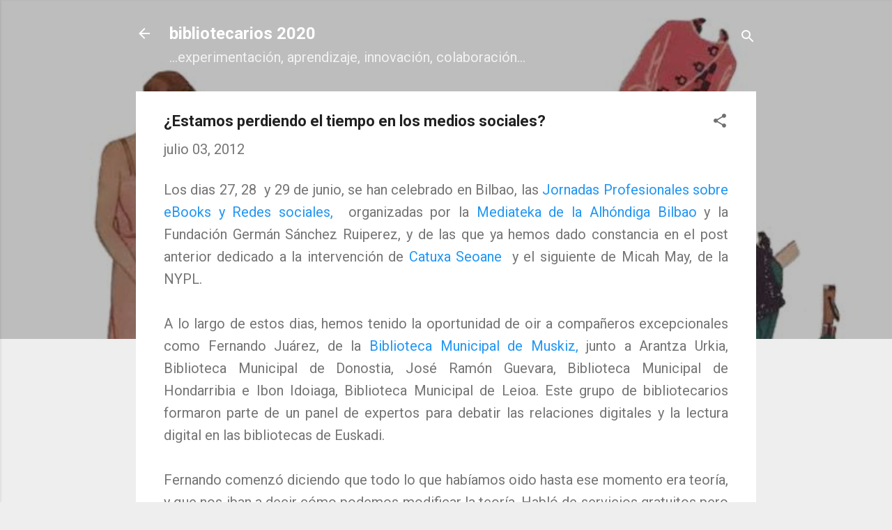

--- FILE ---
content_type: text/html; charset=UTF-8
request_url: https://www.nievesglez.com/2012/07/estamos-perdiendo-el-tiempo-en-los.html
body_size: 32257
content:
<!DOCTYPE html>
<html dir='ltr' lang='es'>
<head>
<meta content='width=device-width, initial-scale=1' name='viewport'/>
<title>&#191;Estamos perdiendo el tiempo en los medios sociales?</title>
<meta content='text/html; charset=UTF-8' http-equiv='Content-Type'/>
<!-- Chrome, Firefox OS and Opera -->
<meta content='#eeeeee' name='theme-color'/>
<!-- Windows Phone -->
<meta content='#eeeeee' name='msapplication-navbutton-color'/>
<meta content='blogger' name='generator'/>
<link href='https://www.nievesglez.com/favicon.ico' rel='icon' type='image/x-icon'/>
<link href='http://www.nievesglez.com/2012/07/estamos-perdiendo-el-tiempo-en-los.html' rel='canonical'/>
<link rel="alternate" type="application/atom+xml" title="bibliotecarios 2020 - Atom" href="https://www.nievesglez.com/feeds/posts/default" />
<link rel="alternate" type="application/rss+xml" title="bibliotecarios 2020 - RSS" href="https://www.nievesglez.com/feeds/posts/default?alt=rss" />
<link rel="service.post" type="application/atom+xml" title="bibliotecarios 2020 - Atom" href="https://www.blogger.com/feeds/34478655/posts/default" />

<link rel="alternate" type="application/atom+xml" title="bibliotecarios 2020 - Atom" href="https://www.nievesglez.com/feeds/6389573983101701279/comments/default" />
<!--Can't find substitution for tag [blog.ieCssRetrofitLinks]-->
<meta content='http://www.nievesglez.com/2012/07/estamos-perdiendo-el-tiempo-en-los.html' property='og:url'/>
<meta content='¿Estamos perdiendo el tiempo en los medios sociales?' property='og:title'/>
<meta content=' Los dias 27, 28  y 29 de junio, se han celebrado en Bilbao, las  Jornadas Profesionales sobre eBooks y Redes sociales,   organizadas por la...' property='og:description'/>
<style type='text/css'>@font-face{font-family:'Roboto';font-style:italic;font-weight:300;font-stretch:100%;font-display:swap;src:url(//fonts.gstatic.com/s/roboto/v50/KFOKCnqEu92Fr1Mu53ZEC9_Vu3r1gIhOszmOClHrs6ljXfMMLt_QuAX-k3Yi128m0kN2.woff2)format('woff2');unicode-range:U+0460-052F,U+1C80-1C8A,U+20B4,U+2DE0-2DFF,U+A640-A69F,U+FE2E-FE2F;}@font-face{font-family:'Roboto';font-style:italic;font-weight:300;font-stretch:100%;font-display:swap;src:url(//fonts.gstatic.com/s/roboto/v50/KFOKCnqEu92Fr1Mu53ZEC9_Vu3r1gIhOszmOClHrs6ljXfMMLt_QuAz-k3Yi128m0kN2.woff2)format('woff2');unicode-range:U+0301,U+0400-045F,U+0490-0491,U+04B0-04B1,U+2116;}@font-face{font-family:'Roboto';font-style:italic;font-weight:300;font-stretch:100%;font-display:swap;src:url(//fonts.gstatic.com/s/roboto/v50/KFOKCnqEu92Fr1Mu53ZEC9_Vu3r1gIhOszmOClHrs6ljXfMMLt_QuAT-k3Yi128m0kN2.woff2)format('woff2');unicode-range:U+1F00-1FFF;}@font-face{font-family:'Roboto';font-style:italic;font-weight:300;font-stretch:100%;font-display:swap;src:url(//fonts.gstatic.com/s/roboto/v50/KFOKCnqEu92Fr1Mu53ZEC9_Vu3r1gIhOszmOClHrs6ljXfMMLt_QuAv-k3Yi128m0kN2.woff2)format('woff2');unicode-range:U+0370-0377,U+037A-037F,U+0384-038A,U+038C,U+038E-03A1,U+03A3-03FF;}@font-face{font-family:'Roboto';font-style:italic;font-weight:300;font-stretch:100%;font-display:swap;src:url(//fonts.gstatic.com/s/roboto/v50/KFOKCnqEu92Fr1Mu53ZEC9_Vu3r1gIhOszmOClHrs6ljXfMMLt_QuHT-k3Yi128m0kN2.woff2)format('woff2');unicode-range:U+0302-0303,U+0305,U+0307-0308,U+0310,U+0312,U+0315,U+031A,U+0326-0327,U+032C,U+032F-0330,U+0332-0333,U+0338,U+033A,U+0346,U+034D,U+0391-03A1,U+03A3-03A9,U+03B1-03C9,U+03D1,U+03D5-03D6,U+03F0-03F1,U+03F4-03F5,U+2016-2017,U+2034-2038,U+203C,U+2040,U+2043,U+2047,U+2050,U+2057,U+205F,U+2070-2071,U+2074-208E,U+2090-209C,U+20D0-20DC,U+20E1,U+20E5-20EF,U+2100-2112,U+2114-2115,U+2117-2121,U+2123-214F,U+2190,U+2192,U+2194-21AE,U+21B0-21E5,U+21F1-21F2,U+21F4-2211,U+2213-2214,U+2216-22FF,U+2308-230B,U+2310,U+2319,U+231C-2321,U+2336-237A,U+237C,U+2395,U+239B-23B7,U+23D0,U+23DC-23E1,U+2474-2475,U+25AF,U+25B3,U+25B7,U+25BD,U+25C1,U+25CA,U+25CC,U+25FB,U+266D-266F,U+27C0-27FF,U+2900-2AFF,U+2B0E-2B11,U+2B30-2B4C,U+2BFE,U+3030,U+FF5B,U+FF5D,U+1D400-1D7FF,U+1EE00-1EEFF;}@font-face{font-family:'Roboto';font-style:italic;font-weight:300;font-stretch:100%;font-display:swap;src:url(//fonts.gstatic.com/s/roboto/v50/KFOKCnqEu92Fr1Mu53ZEC9_Vu3r1gIhOszmOClHrs6ljXfMMLt_QuGb-k3Yi128m0kN2.woff2)format('woff2');unicode-range:U+0001-000C,U+000E-001F,U+007F-009F,U+20DD-20E0,U+20E2-20E4,U+2150-218F,U+2190,U+2192,U+2194-2199,U+21AF,U+21E6-21F0,U+21F3,U+2218-2219,U+2299,U+22C4-22C6,U+2300-243F,U+2440-244A,U+2460-24FF,U+25A0-27BF,U+2800-28FF,U+2921-2922,U+2981,U+29BF,U+29EB,U+2B00-2BFF,U+4DC0-4DFF,U+FFF9-FFFB,U+10140-1018E,U+10190-1019C,U+101A0,U+101D0-101FD,U+102E0-102FB,U+10E60-10E7E,U+1D2C0-1D2D3,U+1D2E0-1D37F,U+1F000-1F0FF,U+1F100-1F1AD,U+1F1E6-1F1FF,U+1F30D-1F30F,U+1F315,U+1F31C,U+1F31E,U+1F320-1F32C,U+1F336,U+1F378,U+1F37D,U+1F382,U+1F393-1F39F,U+1F3A7-1F3A8,U+1F3AC-1F3AF,U+1F3C2,U+1F3C4-1F3C6,U+1F3CA-1F3CE,U+1F3D4-1F3E0,U+1F3ED,U+1F3F1-1F3F3,U+1F3F5-1F3F7,U+1F408,U+1F415,U+1F41F,U+1F426,U+1F43F,U+1F441-1F442,U+1F444,U+1F446-1F449,U+1F44C-1F44E,U+1F453,U+1F46A,U+1F47D,U+1F4A3,U+1F4B0,U+1F4B3,U+1F4B9,U+1F4BB,U+1F4BF,U+1F4C8-1F4CB,U+1F4D6,U+1F4DA,U+1F4DF,U+1F4E3-1F4E6,U+1F4EA-1F4ED,U+1F4F7,U+1F4F9-1F4FB,U+1F4FD-1F4FE,U+1F503,U+1F507-1F50B,U+1F50D,U+1F512-1F513,U+1F53E-1F54A,U+1F54F-1F5FA,U+1F610,U+1F650-1F67F,U+1F687,U+1F68D,U+1F691,U+1F694,U+1F698,U+1F6AD,U+1F6B2,U+1F6B9-1F6BA,U+1F6BC,U+1F6C6-1F6CF,U+1F6D3-1F6D7,U+1F6E0-1F6EA,U+1F6F0-1F6F3,U+1F6F7-1F6FC,U+1F700-1F7FF,U+1F800-1F80B,U+1F810-1F847,U+1F850-1F859,U+1F860-1F887,U+1F890-1F8AD,U+1F8B0-1F8BB,U+1F8C0-1F8C1,U+1F900-1F90B,U+1F93B,U+1F946,U+1F984,U+1F996,U+1F9E9,U+1FA00-1FA6F,U+1FA70-1FA7C,U+1FA80-1FA89,U+1FA8F-1FAC6,U+1FACE-1FADC,U+1FADF-1FAE9,U+1FAF0-1FAF8,U+1FB00-1FBFF;}@font-face{font-family:'Roboto';font-style:italic;font-weight:300;font-stretch:100%;font-display:swap;src:url(//fonts.gstatic.com/s/roboto/v50/KFOKCnqEu92Fr1Mu53ZEC9_Vu3r1gIhOszmOClHrs6ljXfMMLt_QuAf-k3Yi128m0kN2.woff2)format('woff2');unicode-range:U+0102-0103,U+0110-0111,U+0128-0129,U+0168-0169,U+01A0-01A1,U+01AF-01B0,U+0300-0301,U+0303-0304,U+0308-0309,U+0323,U+0329,U+1EA0-1EF9,U+20AB;}@font-face{font-family:'Roboto';font-style:italic;font-weight:300;font-stretch:100%;font-display:swap;src:url(//fonts.gstatic.com/s/roboto/v50/KFOKCnqEu92Fr1Mu53ZEC9_Vu3r1gIhOszmOClHrs6ljXfMMLt_QuAb-k3Yi128m0kN2.woff2)format('woff2');unicode-range:U+0100-02BA,U+02BD-02C5,U+02C7-02CC,U+02CE-02D7,U+02DD-02FF,U+0304,U+0308,U+0329,U+1D00-1DBF,U+1E00-1E9F,U+1EF2-1EFF,U+2020,U+20A0-20AB,U+20AD-20C0,U+2113,U+2C60-2C7F,U+A720-A7FF;}@font-face{font-family:'Roboto';font-style:italic;font-weight:300;font-stretch:100%;font-display:swap;src:url(//fonts.gstatic.com/s/roboto/v50/KFOKCnqEu92Fr1Mu53ZEC9_Vu3r1gIhOszmOClHrs6ljXfMMLt_QuAj-k3Yi128m0g.woff2)format('woff2');unicode-range:U+0000-00FF,U+0131,U+0152-0153,U+02BB-02BC,U+02C6,U+02DA,U+02DC,U+0304,U+0308,U+0329,U+2000-206F,U+20AC,U+2122,U+2191,U+2193,U+2212,U+2215,U+FEFF,U+FFFD;}@font-face{font-family:'Roboto';font-style:normal;font-weight:400;font-stretch:100%;font-display:swap;src:url(//fonts.gstatic.com/s/roboto/v50/KFO7CnqEu92Fr1ME7kSn66aGLdTylUAMa3GUBHMdazTgWw.woff2)format('woff2');unicode-range:U+0460-052F,U+1C80-1C8A,U+20B4,U+2DE0-2DFF,U+A640-A69F,U+FE2E-FE2F;}@font-face{font-family:'Roboto';font-style:normal;font-weight:400;font-stretch:100%;font-display:swap;src:url(//fonts.gstatic.com/s/roboto/v50/KFO7CnqEu92Fr1ME7kSn66aGLdTylUAMa3iUBHMdazTgWw.woff2)format('woff2');unicode-range:U+0301,U+0400-045F,U+0490-0491,U+04B0-04B1,U+2116;}@font-face{font-family:'Roboto';font-style:normal;font-weight:400;font-stretch:100%;font-display:swap;src:url(//fonts.gstatic.com/s/roboto/v50/KFO7CnqEu92Fr1ME7kSn66aGLdTylUAMa3CUBHMdazTgWw.woff2)format('woff2');unicode-range:U+1F00-1FFF;}@font-face{font-family:'Roboto';font-style:normal;font-weight:400;font-stretch:100%;font-display:swap;src:url(//fonts.gstatic.com/s/roboto/v50/KFO7CnqEu92Fr1ME7kSn66aGLdTylUAMa3-UBHMdazTgWw.woff2)format('woff2');unicode-range:U+0370-0377,U+037A-037F,U+0384-038A,U+038C,U+038E-03A1,U+03A3-03FF;}@font-face{font-family:'Roboto';font-style:normal;font-weight:400;font-stretch:100%;font-display:swap;src:url(//fonts.gstatic.com/s/roboto/v50/KFO7CnqEu92Fr1ME7kSn66aGLdTylUAMawCUBHMdazTgWw.woff2)format('woff2');unicode-range:U+0302-0303,U+0305,U+0307-0308,U+0310,U+0312,U+0315,U+031A,U+0326-0327,U+032C,U+032F-0330,U+0332-0333,U+0338,U+033A,U+0346,U+034D,U+0391-03A1,U+03A3-03A9,U+03B1-03C9,U+03D1,U+03D5-03D6,U+03F0-03F1,U+03F4-03F5,U+2016-2017,U+2034-2038,U+203C,U+2040,U+2043,U+2047,U+2050,U+2057,U+205F,U+2070-2071,U+2074-208E,U+2090-209C,U+20D0-20DC,U+20E1,U+20E5-20EF,U+2100-2112,U+2114-2115,U+2117-2121,U+2123-214F,U+2190,U+2192,U+2194-21AE,U+21B0-21E5,U+21F1-21F2,U+21F4-2211,U+2213-2214,U+2216-22FF,U+2308-230B,U+2310,U+2319,U+231C-2321,U+2336-237A,U+237C,U+2395,U+239B-23B7,U+23D0,U+23DC-23E1,U+2474-2475,U+25AF,U+25B3,U+25B7,U+25BD,U+25C1,U+25CA,U+25CC,U+25FB,U+266D-266F,U+27C0-27FF,U+2900-2AFF,U+2B0E-2B11,U+2B30-2B4C,U+2BFE,U+3030,U+FF5B,U+FF5D,U+1D400-1D7FF,U+1EE00-1EEFF;}@font-face{font-family:'Roboto';font-style:normal;font-weight:400;font-stretch:100%;font-display:swap;src:url(//fonts.gstatic.com/s/roboto/v50/KFO7CnqEu92Fr1ME7kSn66aGLdTylUAMaxKUBHMdazTgWw.woff2)format('woff2');unicode-range:U+0001-000C,U+000E-001F,U+007F-009F,U+20DD-20E0,U+20E2-20E4,U+2150-218F,U+2190,U+2192,U+2194-2199,U+21AF,U+21E6-21F0,U+21F3,U+2218-2219,U+2299,U+22C4-22C6,U+2300-243F,U+2440-244A,U+2460-24FF,U+25A0-27BF,U+2800-28FF,U+2921-2922,U+2981,U+29BF,U+29EB,U+2B00-2BFF,U+4DC0-4DFF,U+FFF9-FFFB,U+10140-1018E,U+10190-1019C,U+101A0,U+101D0-101FD,U+102E0-102FB,U+10E60-10E7E,U+1D2C0-1D2D3,U+1D2E0-1D37F,U+1F000-1F0FF,U+1F100-1F1AD,U+1F1E6-1F1FF,U+1F30D-1F30F,U+1F315,U+1F31C,U+1F31E,U+1F320-1F32C,U+1F336,U+1F378,U+1F37D,U+1F382,U+1F393-1F39F,U+1F3A7-1F3A8,U+1F3AC-1F3AF,U+1F3C2,U+1F3C4-1F3C6,U+1F3CA-1F3CE,U+1F3D4-1F3E0,U+1F3ED,U+1F3F1-1F3F3,U+1F3F5-1F3F7,U+1F408,U+1F415,U+1F41F,U+1F426,U+1F43F,U+1F441-1F442,U+1F444,U+1F446-1F449,U+1F44C-1F44E,U+1F453,U+1F46A,U+1F47D,U+1F4A3,U+1F4B0,U+1F4B3,U+1F4B9,U+1F4BB,U+1F4BF,U+1F4C8-1F4CB,U+1F4D6,U+1F4DA,U+1F4DF,U+1F4E3-1F4E6,U+1F4EA-1F4ED,U+1F4F7,U+1F4F9-1F4FB,U+1F4FD-1F4FE,U+1F503,U+1F507-1F50B,U+1F50D,U+1F512-1F513,U+1F53E-1F54A,U+1F54F-1F5FA,U+1F610,U+1F650-1F67F,U+1F687,U+1F68D,U+1F691,U+1F694,U+1F698,U+1F6AD,U+1F6B2,U+1F6B9-1F6BA,U+1F6BC,U+1F6C6-1F6CF,U+1F6D3-1F6D7,U+1F6E0-1F6EA,U+1F6F0-1F6F3,U+1F6F7-1F6FC,U+1F700-1F7FF,U+1F800-1F80B,U+1F810-1F847,U+1F850-1F859,U+1F860-1F887,U+1F890-1F8AD,U+1F8B0-1F8BB,U+1F8C0-1F8C1,U+1F900-1F90B,U+1F93B,U+1F946,U+1F984,U+1F996,U+1F9E9,U+1FA00-1FA6F,U+1FA70-1FA7C,U+1FA80-1FA89,U+1FA8F-1FAC6,U+1FACE-1FADC,U+1FADF-1FAE9,U+1FAF0-1FAF8,U+1FB00-1FBFF;}@font-face{font-family:'Roboto';font-style:normal;font-weight:400;font-stretch:100%;font-display:swap;src:url(//fonts.gstatic.com/s/roboto/v50/KFO7CnqEu92Fr1ME7kSn66aGLdTylUAMa3OUBHMdazTgWw.woff2)format('woff2');unicode-range:U+0102-0103,U+0110-0111,U+0128-0129,U+0168-0169,U+01A0-01A1,U+01AF-01B0,U+0300-0301,U+0303-0304,U+0308-0309,U+0323,U+0329,U+1EA0-1EF9,U+20AB;}@font-face{font-family:'Roboto';font-style:normal;font-weight:400;font-stretch:100%;font-display:swap;src:url(//fonts.gstatic.com/s/roboto/v50/KFO7CnqEu92Fr1ME7kSn66aGLdTylUAMa3KUBHMdazTgWw.woff2)format('woff2');unicode-range:U+0100-02BA,U+02BD-02C5,U+02C7-02CC,U+02CE-02D7,U+02DD-02FF,U+0304,U+0308,U+0329,U+1D00-1DBF,U+1E00-1E9F,U+1EF2-1EFF,U+2020,U+20A0-20AB,U+20AD-20C0,U+2113,U+2C60-2C7F,U+A720-A7FF;}@font-face{font-family:'Roboto';font-style:normal;font-weight:400;font-stretch:100%;font-display:swap;src:url(//fonts.gstatic.com/s/roboto/v50/KFO7CnqEu92Fr1ME7kSn66aGLdTylUAMa3yUBHMdazQ.woff2)format('woff2');unicode-range:U+0000-00FF,U+0131,U+0152-0153,U+02BB-02BC,U+02C6,U+02DA,U+02DC,U+0304,U+0308,U+0329,U+2000-206F,U+20AC,U+2122,U+2191,U+2193,U+2212,U+2215,U+FEFF,U+FFFD;}@font-face{font-family:'Roboto';font-style:normal;font-weight:700;font-stretch:100%;font-display:swap;src:url(//fonts.gstatic.com/s/roboto/v50/KFO7CnqEu92Fr1ME7kSn66aGLdTylUAMa3GUBHMdazTgWw.woff2)format('woff2');unicode-range:U+0460-052F,U+1C80-1C8A,U+20B4,U+2DE0-2DFF,U+A640-A69F,U+FE2E-FE2F;}@font-face{font-family:'Roboto';font-style:normal;font-weight:700;font-stretch:100%;font-display:swap;src:url(//fonts.gstatic.com/s/roboto/v50/KFO7CnqEu92Fr1ME7kSn66aGLdTylUAMa3iUBHMdazTgWw.woff2)format('woff2');unicode-range:U+0301,U+0400-045F,U+0490-0491,U+04B0-04B1,U+2116;}@font-face{font-family:'Roboto';font-style:normal;font-weight:700;font-stretch:100%;font-display:swap;src:url(//fonts.gstatic.com/s/roboto/v50/KFO7CnqEu92Fr1ME7kSn66aGLdTylUAMa3CUBHMdazTgWw.woff2)format('woff2');unicode-range:U+1F00-1FFF;}@font-face{font-family:'Roboto';font-style:normal;font-weight:700;font-stretch:100%;font-display:swap;src:url(//fonts.gstatic.com/s/roboto/v50/KFO7CnqEu92Fr1ME7kSn66aGLdTylUAMa3-UBHMdazTgWw.woff2)format('woff2');unicode-range:U+0370-0377,U+037A-037F,U+0384-038A,U+038C,U+038E-03A1,U+03A3-03FF;}@font-face{font-family:'Roboto';font-style:normal;font-weight:700;font-stretch:100%;font-display:swap;src:url(//fonts.gstatic.com/s/roboto/v50/KFO7CnqEu92Fr1ME7kSn66aGLdTylUAMawCUBHMdazTgWw.woff2)format('woff2');unicode-range:U+0302-0303,U+0305,U+0307-0308,U+0310,U+0312,U+0315,U+031A,U+0326-0327,U+032C,U+032F-0330,U+0332-0333,U+0338,U+033A,U+0346,U+034D,U+0391-03A1,U+03A3-03A9,U+03B1-03C9,U+03D1,U+03D5-03D6,U+03F0-03F1,U+03F4-03F5,U+2016-2017,U+2034-2038,U+203C,U+2040,U+2043,U+2047,U+2050,U+2057,U+205F,U+2070-2071,U+2074-208E,U+2090-209C,U+20D0-20DC,U+20E1,U+20E5-20EF,U+2100-2112,U+2114-2115,U+2117-2121,U+2123-214F,U+2190,U+2192,U+2194-21AE,U+21B0-21E5,U+21F1-21F2,U+21F4-2211,U+2213-2214,U+2216-22FF,U+2308-230B,U+2310,U+2319,U+231C-2321,U+2336-237A,U+237C,U+2395,U+239B-23B7,U+23D0,U+23DC-23E1,U+2474-2475,U+25AF,U+25B3,U+25B7,U+25BD,U+25C1,U+25CA,U+25CC,U+25FB,U+266D-266F,U+27C0-27FF,U+2900-2AFF,U+2B0E-2B11,U+2B30-2B4C,U+2BFE,U+3030,U+FF5B,U+FF5D,U+1D400-1D7FF,U+1EE00-1EEFF;}@font-face{font-family:'Roboto';font-style:normal;font-weight:700;font-stretch:100%;font-display:swap;src:url(//fonts.gstatic.com/s/roboto/v50/KFO7CnqEu92Fr1ME7kSn66aGLdTylUAMaxKUBHMdazTgWw.woff2)format('woff2');unicode-range:U+0001-000C,U+000E-001F,U+007F-009F,U+20DD-20E0,U+20E2-20E4,U+2150-218F,U+2190,U+2192,U+2194-2199,U+21AF,U+21E6-21F0,U+21F3,U+2218-2219,U+2299,U+22C4-22C6,U+2300-243F,U+2440-244A,U+2460-24FF,U+25A0-27BF,U+2800-28FF,U+2921-2922,U+2981,U+29BF,U+29EB,U+2B00-2BFF,U+4DC0-4DFF,U+FFF9-FFFB,U+10140-1018E,U+10190-1019C,U+101A0,U+101D0-101FD,U+102E0-102FB,U+10E60-10E7E,U+1D2C0-1D2D3,U+1D2E0-1D37F,U+1F000-1F0FF,U+1F100-1F1AD,U+1F1E6-1F1FF,U+1F30D-1F30F,U+1F315,U+1F31C,U+1F31E,U+1F320-1F32C,U+1F336,U+1F378,U+1F37D,U+1F382,U+1F393-1F39F,U+1F3A7-1F3A8,U+1F3AC-1F3AF,U+1F3C2,U+1F3C4-1F3C6,U+1F3CA-1F3CE,U+1F3D4-1F3E0,U+1F3ED,U+1F3F1-1F3F3,U+1F3F5-1F3F7,U+1F408,U+1F415,U+1F41F,U+1F426,U+1F43F,U+1F441-1F442,U+1F444,U+1F446-1F449,U+1F44C-1F44E,U+1F453,U+1F46A,U+1F47D,U+1F4A3,U+1F4B0,U+1F4B3,U+1F4B9,U+1F4BB,U+1F4BF,U+1F4C8-1F4CB,U+1F4D6,U+1F4DA,U+1F4DF,U+1F4E3-1F4E6,U+1F4EA-1F4ED,U+1F4F7,U+1F4F9-1F4FB,U+1F4FD-1F4FE,U+1F503,U+1F507-1F50B,U+1F50D,U+1F512-1F513,U+1F53E-1F54A,U+1F54F-1F5FA,U+1F610,U+1F650-1F67F,U+1F687,U+1F68D,U+1F691,U+1F694,U+1F698,U+1F6AD,U+1F6B2,U+1F6B9-1F6BA,U+1F6BC,U+1F6C6-1F6CF,U+1F6D3-1F6D7,U+1F6E0-1F6EA,U+1F6F0-1F6F3,U+1F6F7-1F6FC,U+1F700-1F7FF,U+1F800-1F80B,U+1F810-1F847,U+1F850-1F859,U+1F860-1F887,U+1F890-1F8AD,U+1F8B0-1F8BB,U+1F8C0-1F8C1,U+1F900-1F90B,U+1F93B,U+1F946,U+1F984,U+1F996,U+1F9E9,U+1FA00-1FA6F,U+1FA70-1FA7C,U+1FA80-1FA89,U+1FA8F-1FAC6,U+1FACE-1FADC,U+1FADF-1FAE9,U+1FAF0-1FAF8,U+1FB00-1FBFF;}@font-face{font-family:'Roboto';font-style:normal;font-weight:700;font-stretch:100%;font-display:swap;src:url(//fonts.gstatic.com/s/roboto/v50/KFO7CnqEu92Fr1ME7kSn66aGLdTylUAMa3OUBHMdazTgWw.woff2)format('woff2');unicode-range:U+0102-0103,U+0110-0111,U+0128-0129,U+0168-0169,U+01A0-01A1,U+01AF-01B0,U+0300-0301,U+0303-0304,U+0308-0309,U+0323,U+0329,U+1EA0-1EF9,U+20AB;}@font-face{font-family:'Roboto';font-style:normal;font-weight:700;font-stretch:100%;font-display:swap;src:url(//fonts.gstatic.com/s/roboto/v50/KFO7CnqEu92Fr1ME7kSn66aGLdTylUAMa3KUBHMdazTgWw.woff2)format('woff2');unicode-range:U+0100-02BA,U+02BD-02C5,U+02C7-02CC,U+02CE-02D7,U+02DD-02FF,U+0304,U+0308,U+0329,U+1D00-1DBF,U+1E00-1E9F,U+1EF2-1EFF,U+2020,U+20A0-20AB,U+20AD-20C0,U+2113,U+2C60-2C7F,U+A720-A7FF;}@font-face{font-family:'Roboto';font-style:normal;font-weight:700;font-stretch:100%;font-display:swap;src:url(//fonts.gstatic.com/s/roboto/v50/KFO7CnqEu92Fr1ME7kSn66aGLdTylUAMa3yUBHMdazQ.woff2)format('woff2');unicode-range:U+0000-00FF,U+0131,U+0152-0153,U+02BB-02BC,U+02C6,U+02DA,U+02DC,U+0304,U+0308,U+0329,U+2000-206F,U+20AC,U+2122,U+2191,U+2193,U+2212,U+2215,U+FEFF,U+FFFD;}</style>
<style id='page-skin-1' type='text/css'><!--
/*! normalize.css v3.0.1 | MIT License | git.io/normalize */html{font-family:sans-serif;-ms-text-size-adjust:100%;-webkit-text-size-adjust:100%}body{margin:0}article,aside,details,figcaption,figure,footer,header,hgroup,main,nav,section,summary{display:block}audio,canvas,progress,video{display:inline-block;vertical-align:baseline}audio:not([controls]){display:none;height:0}[hidden],template{display:none}a{background:transparent}a:active,a:hover{outline:0}abbr[title]{border-bottom:1px dotted}b,strong{font-weight:bold}dfn{font-style:italic}h1{font-size:2em;margin:.67em 0}mark{background:#ff0;color:#000}small{font-size:80%}sub,sup{font-size:75%;line-height:0;position:relative;vertical-align:baseline}sup{top:-0.5em}sub{bottom:-0.25em}img{border:0}svg:not(:root){overflow:hidden}figure{margin:1em 40px}hr{-moz-box-sizing:content-box;box-sizing:content-box;height:0}pre{overflow:auto}code,kbd,pre,samp{font-family:monospace,monospace;font-size:1em}button,input,optgroup,select,textarea{color:inherit;font:inherit;margin:0}button{overflow:visible}button,select{text-transform:none}button,html input[type="button"],input[type="reset"],input[type="submit"]{-webkit-appearance:button;cursor:pointer}button[disabled],html input[disabled]{cursor:default}button::-moz-focus-inner,input::-moz-focus-inner{border:0;padding:0}input{line-height:normal}input[type="checkbox"],input[type="radio"]{box-sizing:border-box;padding:0}input[type="number"]::-webkit-inner-spin-button,input[type="number"]::-webkit-outer-spin-button{height:auto}input[type="search"]{-webkit-appearance:textfield;-moz-box-sizing:content-box;-webkit-box-sizing:content-box;box-sizing:content-box}input[type="search"]::-webkit-search-cancel-button,input[type="search"]::-webkit-search-decoration{-webkit-appearance:none}fieldset{border:1px solid #c0c0c0;margin:0 2px;padding:.35em .625em .75em}legend{border:0;padding:0}textarea{overflow:auto}optgroup{font-weight:bold}table{border-collapse:collapse;border-spacing:0}td,th{padding:0}
/*!************************************************
* Blogger Template Style
* Name: Contempo
**************************************************/
body{
overflow-wrap:break-word;
word-break:break-word;
word-wrap:break-word
}
.hidden{
display:none
}
.invisible{
visibility:hidden
}
.container::after,.float-container::after{
clear:both;
content:"";
display:table
}
.clearboth{
clear:both
}
#comments .comment .comment-actions,.subscribe-popup .FollowByEmail .follow-by-email-submit,.widget.Profile .profile-link,.widget.Profile .profile-link.visit-profile{
background:0 0;
border:0;
box-shadow:none;
color:#2196f3;
cursor:pointer;
font-size:14px;
font-weight:700;
outline:0;
text-decoration:none;
text-transform:uppercase;
width:auto
}
.dim-overlay{
background-color:rgba(0,0,0,.54);
height:100vh;
left:0;
position:fixed;
top:0;
width:100%
}
#sharing-dim-overlay{
background-color:transparent
}
input::-ms-clear{
display:none
}
.blogger-logo,.svg-icon-24.blogger-logo{
fill:#ff9800;
opacity:1
}
.loading-spinner-large{
-webkit-animation:mspin-rotate 1.568s infinite linear;
animation:mspin-rotate 1.568s infinite linear;
height:48px;
overflow:hidden;
position:absolute;
width:48px;
z-index:200
}
.loading-spinner-large>div{
-webkit-animation:mspin-revrot 5332ms infinite steps(4);
animation:mspin-revrot 5332ms infinite steps(4)
}
.loading-spinner-large>div>div{
-webkit-animation:mspin-singlecolor-large-film 1333ms infinite steps(81);
animation:mspin-singlecolor-large-film 1333ms infinite steps(81);
background-size:100%;
height:48px;
width:3888px
}
.mspin-black-large>div>div,.mspin-grey_54-large>div>div{
background-image:url(https://www.blogblog.com/indie/mspin_black_large.svg)
}
.mspin-white-large>div>div{
background-image:url(https://www.blogblog.com/indie/mspin_white_large.svg)
}
.mspin-grey_54-large{
opacity:.54
}
@-webkit-keyframes mspin-singlecolor-large-film{
from{
-webkit-transform:translateX(0);
transform:translateX(0)
}
to{
-webkit-transform:translateX(-3888px);
transform:translateX(-3888px)
}
}
@keyframes mspin-singlecolor-large-film{
from{
-webkit-transform:translateX(0);
transform:translateX(0)
}
to{
-webkit-transform:translateX(-3888px);
transform:translateX(-3888px)
}
}
@-webkit-keyframes mspin-rotate{
from{
-webkit-transform:rotate(0);
transform:rotate(0)
}
to{
-webkit-transform:rotate(360deg);
transform:rotate(360deg)
}
}
@keyframes mspin-rotate{
from{
-webkit-transform:rotate(0);
transform:rotate(0)
}
to{
-webkit-transform:rotate(360deg);
transform:rotate(360deg)
}
}
@-webkit-keyframes mspin-revrot{
from{
-webkit-transform:rotate(0);
transform:rotate(0)
}
to{
-webkit-transform:rotate(-360deg);
transform:rotate(-360deg)
}
}
@keyframes mspin-revrot{
from{
-webkit-transform:rotate(0);
transform:rotate(0)
}
to{
-webkit-transform:rotate(-360deg);
transform:rotate(-360deg)
}
}
.skip-navigation{
background-color:#fff;
box-sizing:border-box;
color:#000;
display:block;
height:0;
left:0;
line-height:50px;
overflow:hidden;
padding-top:0;
position:fixed;
text-align:center;
top:0;
-webkit-transition:box-shadow .3s,height .3s,padding-top .3s;
transition:box-shadow .3s,height .3s,padding-top .3s;
width:100%;
z-index:900
}
.skip-navigation:focus{
box-shadow:0 4px 5px 0 rgba(0,0,0,.14),0 1px 10px 0 rgba(0,0,0,.12),0 2px 4px -1px rgba(0,0,0,.2);
height:50px
}
#main{
outline:0
}
.main-heading{
position:absolute;
clip:rect(1px,1px,1px,1px);
padding:0;
border:0;
height:1px;
width:1px;
overflow:hidden
}
.Attribution{
margin-top:1em;
text-align:center
}
.Attribution .blogger img,.Attribution .blogger svg{
vertical-align:bottom
}
.Attribution .blogger img{
margin-right:.5em
}
.Attribution div{
line-height:24px;
margin-top:.5em
}
.Attribution .copyright,.Attribution .image-attribution{
font-size:.7em;
margin-top:1.5em
}
.BLOG_mobile_video_class{
display:none
}
.bg-photo{
background-attachment:scroll!important
}
body .CSS_LIGHTBOX{
z-index:900
}
.extendable .show-less,.extendable .show-more{
border-color:#2196f3;
color:#2196f3;
margin-top:8px
}
.extendable .show-less.hidden,.extendable .show-more.hidden{
display:none
}
.inline-ad{
display:none;
max-width:100%;
overflow:hidden
}
.adsbygoogle{
display:block
}
#cookieChoiceInfo{
bottom:0;
top:auto
}
iframe.b-hbp-video{
border:0
}
.post-body img{
max-width:100%
}
.post-body iframe{
max-width:100%
}
.post-body a[imageanchor="1"]{
display:inline-block
}
.byline{
margin-right:1em
}
.byline:last-child{
margin-right:0
}
.link-copied-dialog{
max-width:520px;
outline:0
}
.link-copied-dialog .modal-dialog-buttons{
margin-top:8px
}
.link-copied-dialog .goog-buttonset-default{
background:0 0;
border:0
}
.link-copied-dialog .goog-buttonset-default:focus{
outline:0
}
.paging-control-container{
margin-bottom:16px
}
.paging-control-container .paging-control{
display:inline-block
}
.paging-control-container .comment-range-text::after,.paging-control-container .paging-control{
color:#2196f3
}
.paging-control-container .comment-range-text,.paging-control-container .paging-control{
margin-right:8px
}
.paging-control-container .comment-range-text::after,.paging-control-container .paging-control::after{
content:"\b7";
cursor:default;
padding-left:8px;
pointer-events:none
}
.paging-control-container .comment-range-text:last-child::after,.paging-control-container .paging-control:last-child::after{
content:none
}
.byline.reactions iframe{
height:20px
}
.b-notification{
color:#000;
background-color:#fff;
border-bottom:solid 1px #000;
box-sizing:border-box;
padding:16px 32px;
text-align:center
}
.b-notification.visible{
-webkit-transition:margin-top .3s cubic-bezier(.4,0,.2,1);
transition:margin-top .3s cubic-bezier(.4,0,.2,1)
}
.b-notification.invisible{
position:absolute
}
.b-notification-close{
position:absolute;
right:8px;
top:8px
}
.no-posts-message{
line-height:40px;
text-align:center
}
@media screen and (max-width:800px){
body.item-view .post-body a[imageanchor="1"][style*="float: left;"],body.item-view .post-body a[imageanchor="1"][style*="float: right;"]{
float:none!important;
clear:none!important
}
body.item-view .post-body a[imageanchor="1"] img{
display:block;
height:auto;
margin:0 auto
}
body.item-view .post-body>.separator:first-child>a[imageanchor="1"]:first-child{
margin-top:20px
}
.post-body a[imageanchor]{
display:block
}
body.item-view .post-body a[imageanchor="1"]{
margin-left:0!important;
margin-right:0!important
}
body.item-view .post-body a[imageanchor="1"]+a[imageanchor="1"]{
margin-top:16px
}
}
.item-control{
display:none
}
#comments{
border-top:1px dashed rgba(0,0,0,.54);
margin-top:20px;
padding:20px
}
#comments .comment-thread ol{
margin:0;
padding-left:0;
padding-left:0
}
#comments .comment .comment-replybox-single,#comments .comment-thread .comment-replies{
margin-left:60px
}
#comments .comment-thread .thread-count{
display:none
}
#comments .comment{
list-style-type:none;
padding:0 0 30px;
position:relative
}
#comments .comment .comment{
padding-bottom:8px
}
.comment .avatar-image-container{
position:absolute
}
.comment .avatar-image-container img{
border-radius:50%
}
.avatar-image-container svg,.comment .avatar-image-container .avatar-icon{
border-radius:50%;
border:solid 1px #707070;
box-sizing:border-box;
fill:#707070;
height:35px;
margin:0;
padding:7px;
width:35px
}
.comment .comment-block{
margin-top:10px;
margin-left:60px;
padding-bottom:0
}
#comments .comment-author-header-wrapper{
margin-left:40px
}
#comments .comment .thread-expanded .comment-block{
padding-bottom:20px
}
#comments .comment .comment-header .user,#comments .comment .comment-header .user a{
color:#212121;
font-style:normal;
font-weight:700
}
#comments .comment .comment-actions{
bottom:0;
margin-bottom:15px;
position:absolute
}
#comments .comment .comment-actions>*{
margin-right:8px
}
#comments .comment .comment-header .datetime{
bottom:0;
color:rgba(33,33,33,.54);
display:inline-block;
font-size:13px;
font-style:italic;
margin-left:8px
}
#comments .comment .comment-footer .comment-timestamp a,#comments .comment .comment-header .datetime a{
color:rgba(33,33,33,.54)
}
#comments .comment .comment-content,.comment .comment-body{
margin-top:12px;
word-break:break-word
}
.comment-body{
margin-bottom:12px
}
#comments.embed[data-num-comments="0"]{
border:0;
margin-top:0;
padding-top:0
}
#comments.embed[data-num-comments="0"] #comment-post-message,#comments.embed[data-num-comments="0"] div.comment-form>p,#comments.embed[data-num-comments="0"] p.comment-footer{
display:none
}
#comment-editor-src{
display:none
}
.comments .comments-content .loadmore.loaded{
max-height:0;
opacity:0;
overflow:hidden
}
.extendable .remaining-items{
height:0;
overflow:hidden;
-webkit-transition:height .3s cubic-bezier(.4,0,.2,1);
transition:height .3s cubic-bezier(.4,0,.2,1)
}
.extendable .remaining-items.expanded{
height:auto
}
.svg-icon-24,.svg-icon-24-button{
cursor:pointer;
height:24px;
width:24px;
min-width:24px
}
.touch-icon{
margin:-12px;
padding:12px
}
.touch-icon:active,.touch-icon:focus{
background-color:rgba(153,153,153,.4);
border-radius:50%
}
svg:not(:root).touch-icon{
overflow:visible
}
html[dir=rtl] .rtl-reversible-icon{
-webkit-transform:scaleX(-1);
-ms-transform:scaleX(-1);
transform:scaleX(-1)
}
.svg-icon-24-button,.touch-icon-button{
background:0 0;
border:0;
margin:0;
outline:0;
padding:0
}
.touch-icon-button .touch-icon:active,.touch-icon-button .touch-icon:focus{
background-color:transparent
}
.touch-icon-button:active .touch-icon,.touch-icon-button:focus .touch-icon{
background-color:rgba(153,153,153,.4);
border-radius:50%
}
.Profile .default-avatar-wrapper .avatar-icon{
border-radius:50%;
border:solid 1px #707070;
box-sizing:border-box;
fill:#707070;
margin:0
}
.Profile .individual .default-avatar-wrapper .avatar-icon{
padding:25px
}
.Profile .individual .avatar-icon,.Profile .individual .profile-img{
height:120px;
width:120px
}
.Profile .team .default-avatar-wrapper .avatar-icon{
padding:8px
}
.Profile .team .avatar-icon,.Profile .team .default-avatar-wrapper,.Profile .team .profile-img{
height:40px;
width:40px
}
.snippet-container{
margin:0;
position:relative;
overflow:hidden
}
.snippet-fade{
bottom:0;
box-sizing:border-box;
position:absolute;
width:96px
}
.snippet-fade{
right:0
}
.snippet-fade:after{
content:"\2026"
}
.snippet-fade:after{
float:right
}
.post-bottom{
-webkit-box-align:center;
-webkit-align-items:center;
-ms-flex-align:center;
align-items:center;
display:-webkit-box;
display:-webkit-flex;
display:-ms-flexbox;
display:flex;
-webkit-flex-wrap:wrap;
-ms-flex-wrap:wrap;
flex-wrap:wrap
}
.post-footer{
-webkit-box-flex:1;
-webkit-flex:1 1 auto;
-ms-flex:1 1 auto;
flex:1 1 auto;
-webkit-flex-wrap:wrap;
-ms-flex-wrap:wrap;
flex-wrap:wrap;
-webkit-box-ordinal-group:2;
-webkit-order:1;
-ms-flex-order:1;
order:1
}
.post-footer>*{
-webkit-box-flex:0;
-webkit-flex:0 1 auto;
-ms-flex:0 1 auto;
flex:0 1 auto
}
.post-footer .byline:last-child{
margin-right:1em
}
.jump-link{
-webkit-box-flex:0;
-webkit-flex:0 0 auto;
-ms-flex:0 0 auto;
flex:0 0 auto;
-webkit-box-ordinal-group:3;
-webkit-order:2;
-ms-flex-order:2;
order:2
}
.centered-top-container.sticky{
left:0;
position:fixed;
right:0;
top:0;
width:auto;
z-index:50;
-webkit-transition-property:opacity,-webkit-transform;
transition-property:opacity,-webkit-transform;
transition-property:transform,opacity;
transition-property:transform,opacity,-webkit-transform;
-webkit-transition-duration:.2s;
transition-duration:.2s;
-webkit-transition-timing-function:cubic-bezier(.4,0,.2,1);
transition-timing-function:cubic-bezier(.4,0,.2,1)
}
.centered-top-placeholder{
display:none
}
.collapsed-header .centered-top-placeholder{
display:block
}
.centered-top-container .Header .replaced h1,.centered-top-placeholder .Header .replaced h1{
display:none
}
.centered-top-container.sticky .Header .replaced h1{
display:block
}
.centered-top-container.sticky .Header .header-widget{
background:0 0
}
.centered-top-container.sticky .Header .header-image-wrapper{
display:none
}
.centered-top-container img,.centered-top-placeholder img{
max-width:100%
}
.collapsible{
-webkit-transition:height .3s cubic-bezier(.4,0,.2,1);
transition:height .3s cubic-bezier(.4,0,.2,1)
}
.collapsible,.collapsible>summary{
display:block;
overflow:hidden
}
.collapsible>:not(summary){
display:none
}
.collapsible[open]>:not(summary){
display:block
}
.collapsible:focus,.collapsible>summary:focus{
outline:0
}
.collapsible>summary{
cursor:pointer;
display:block;
padding:0
}
.collapsible:focus>summary,.collapsible>summary:focus{
background-color:transparent
}
.collapsible>summary::-webkit-details-marker{
display:none
}
.collapsible-title{
-webkit-box-align:center;
-webkit-align-items:center;
-ms-flex-align:center;
align-items:center;
display:-webkit-box;
display:-webkit-flex;
display:-ms-flexbox;
display:flex
}
.collapsible-title .title{
-webkit-box-flex:1;
-webkit-flex:1 1 auto;
-ms-flex:1 1 auto;
flex:1 1 auto;
-webkit-box-ordinal-group:1;
-webkit-order:0;
-ms-flex-order:0;
order:0;
overflow:hidden;
text-overflow:ellipsis;
white-space:nowrap
}
.collapsible-title .chevron-down,.collapsible[open] .collapsible-title .chevron-up{
display:block
}
.collapsible-title .chevron-up,.collapsible[open] .collapsible-title .chevron-down{
display:none
}
.flat-button{
cursor:pointer;
display:inline-block;
font-weight:700;
text-transform:uppercase;
border-radius:2px;
padding:8px;
margin:-8px
}
.flat-icon-button{
background:0 0;
border:0;
margin:0;
outline:0;
padding:0;
margin:-12px;
padding:12px;
cursor:pointer;
box-sizing:content-box;
display:inline-block;
line-height:0
}
.flat-icon-button,.flat-icon-button .splash-wrapper{
border-radius:50%
}
.flat-icon-button .splash.animate{
-webkit-animation-duration:.3s;
animation-duration:.3s
}
.overflowable-container{
max-height:52px;
overflow:hidden;
position:relative
}
.overflow-button{
cursor:pointer
}
#overflowable-dim-overlay{
background:0 0
}
.overflow-popup{
box-shadow:0 2px 2px 0 rgba(0,0,0,.14),0 3px 1px -2px rgba(0,0,0,.2),0 1px 5px 0 rgba(0,0,0,.12);
background-color:#ffffff;
left:0;
max-width:calc(100% - 32px);
position:absolute;
top:0;
visibility:hidden;
z-index:101
}
.overflow-popup ul{
list-style:none
}
.overflow-popup .tabs li,.overflow-popup li{
display:block;
height:auto
}
.overflow-popup .tabs li{
padding-left:0;
padding-right:0
}
.overflow-button.hidden,.overflow-popup .tabs li.hidden,.overflow-popup li.hidden{
display:none
}
.pill-button{
background:0 0;
border:1px solid;
border-radius:12px;
cursor:pointer;
display:inline-block;
padding:4px 16px;
text-transform:uppercase
}
.ripple{
position:relative
}
.ripple>*{
z-index:1
}
.splash-wrapper{
bottom:0;
left:0;
overflow:hidden;
pointer-events:none;
position:absolute;
right:0;
top:0;
z-index:0
}
.splash{
background:#ccc;
border-radius:100%;
display:block;
opacity:.6;
position:absolute;
-webkit-transform:scale(0);
-ms-transform:scale(0);
transform:scale(0)
}
.splash.animate{
-webkit-animation:ripple-effect .4s linear;
animation:ripple-effect .4s linear
}
@-webkit-keyframes ripple-effect{
100%{
opacity:0;
-webkit-transform:scale(2.5);
transform:scale(2.5)
}
}
@keyframes ripple-effect{
100%{
opacity:0;
-webkit-transform:scale(2.5);
transform:scale(2.5)
}
}
.search{
display:-webkit-box;
display:-webkit-flex;
display:-ms-flexbox;
display:flex;
line-height:24px;
width:24px
}
.search.focused{
width:100%
}
.search.focused .section{
width:100%
}
.search form{
z-index:101
}
.search h3{
display:none
}
.search form{
display:-webkit-box;
display:-webkit-flex;
display:-ms-flexbox;
display:flex;
-webkit-box-flex:1;
-webkit-flex:1 0 0;
-ms-flex:1 0 0px;
flex:1 0 0;
border-bottom:solid 1px transparent;
padding-bottom:8px
}
.search form>*{
display:none
}
.search.focused form>*{
display:block
}
.search .search-input label{
display:none
}
.centered-top-placeholder.cloned .search form{
z-index:30
}
.search.focused form{
border-color:#ffffff;
position:relative;
width:auto
}
.collapsed-header .centered-top-container .search.focused form{
border-bottom-color:transparent
}
.search-expand{
-webkit-box-flex:0;
-webkit-flex:0 0 auto;
-ms-flex:0 0 auto;
flex:0 0 auto
}
.search-expand-text{
display:none
}
.search-close{
display:inline;
vertical-align:middle
}
.search-input{
-webkit-box-flex:1;
-webkit-flex:1 0 1px;
-ms-flex:1 0 1px;
flex:1 0 1px
}
.search-input input{
background:0 0;
border:0;
box-sizing:border-box;
color:#ffffff;
display:inline-block;
outline:0;
width:calc(100% - 48px)
}
.search-input input.no-cursor{
color:transparent;
text-shadow:0 0 0 #ffffff
}
.collapsed-header .centered-top-container .search-action,.collapsed-header .centered-top-container .search-input input{
color:#212121
}
.collapsed-header .centered-top-container .search-input input.no-cursor{
color:transparent;
text-shadow:0 0 0 #212121
}
.collapsed-header .centered-top-container .search-input input.no-cursor:focus,.search-input input.no-cursor:focus{
outline:0
}
.search-focused>*{
visibility:hidden
}
.search-focused .search,.search-focused .search-icon{
visibility:visible
}
.search.focused .search-action{
display:block
}
.search.focused .search-action:disabled{
opacity:.3
}
.widget.Sharing .sharing-button{
display:none
}
.widget.Sharing .sharing-buttons li{
padding:0
}
.widget.Sharing .sharing-buttons li span{
display:none
}
.post-share-buttons{
position:relative
}
.centered-bottom .share-buttons .svg-icon-24,.share-buttons .svg-icon-24{
fill:#212121
}
.sharing-open.touch-icon-button:active .touch-icon,.sharing-open.touch-icon-button:focus .touch-icon{
background-color:transparent
}
.share-buttons{
background-color:#ffffff;
border-radius:2px;
box-shadow:0 2px 2px 0 rgba(0,0,0,.14),0 3px 1px -2px rgba(0,0,0,.2),0 1px 5px 0 rgba(0,0,0,.12);
color:#212121;
list-style:none;
margin:0;
padding:8px 0;
position:absolute;
top:-11px;
min-width:200px;
z-index:101
}
.share-buttons.hidden{
display:none
}
.sharing-button{
background:0 0;
border:0;
margin:0;
outline:0;
padding:0;
cursor:pointer
}
.share-buttons li{
margin:0;
height:48px
}
.share-buttons li:last-child{
margin-bottom:0
}
.share-buttons li .sharing-platform-button{
box-sizing:border-box;
cursor:pointer;
display:block;
height:100%;
margin-bottom:0;
padding:0 16px;
position:relative;
width:100%
}
.share-buttons li .sharing-platform-button:focus,.share-buttons li .sharing-platform-button:hover{
background-color:rgba(128,128,128,.1);
outline:0
}
.share-buttons li svg[class*=" sharing-"],.share-buttons li svg[class^=sharing-]{
position:absolute;
top:10px
}
.share-buttons li span.sharing-platform-button{
position:relative;
top:0
}
.share-buttons li .platform-sharing-text{
display:block;
font-size:16px;
line-height:48px;
white-space:nowrap
}
.share-buttons li .platform-sharing-text{
margin-left:56px
}
.sidebar-container{
background-color:#ffffff;
max-width:284px;
overflow-y:auto;
-webkit-transition-property:-webkit-transform;
transition-property:-webkit-transform;
transition-property:transform;
transition-property:transform,-webkit-transform;
-webkit-transition-duration:.3s;
transition-duration:.3s;
-webkit-transition-timing-function:cubic-bezier(0,0,.2,1);
transition-timing-function:cubic-bezier(0,0,.2,1);
width:284px;
z-index:101;
-webkit-overflow-scrolling:touch
}
.sidebar-container .navigation{
line-height:0;
padding:16px
}
.sidebar-container .sidebar-back{
cursor:pointer
}
.sidebar-container .widget{
background:0 0;
margin:0 16px;
padding:16px 0
}
.sidebar-container .widget .title{
color:#212121;
margin:0
}
.sidebar-container .widget ul{
list-style:none;
margin:0;
padding:0
}
.sidebar-container .widget ul ul{
margin-left:1em
}
.sidebar-container .widget li{
font-size:16px;
line-height:normal
}
.sidebar-container .widget+.widget{
border-top:1px dashed #cccccc
}
.BlogArchive li{
margin:16px 0
}
.BlogArchive li:last-child{
margin-bottom:0
}
.Label li a{
display:inline-block
}
.BlogArchive .post-count,.Label .label-count{
float:right;
margin-left:.25em
}
.BlogArchive .post-count::before,.Label .label-count::before{
content:"("
}
.BlogArchive .post-count::after,.Label .label-count::after{
content:")"
}
.widget.Translate .skiptranslate>div{
display:block!important
}
.widget.Profile .profile-link{
display:-webkit-box;
display:-webkit-flex;
display:-ms-flexbox;
display:flex
}
.widget.Profile .team-member .default-avatar-wrapper,.widget.Profile .team-member .profile-img{
-webkit-box-flex:0;
-webkit-flex:0 0 auto;
-ms-flex:0 0 auto;
flex:0 0 auto;
margin-right:1em
}
.widget.Profile .individual .profile-link{
-webkit-box-orient:vertical;
-webkit-box-direction:normal;
-webkit-flex-direction:column;
-ms-flex-direction:column;
flex-direction:column
}
.widget.Profile .team .profile-link .profile-name{
-webkit-align-self:center;
-ms-flex-item-align:center;
align-self:center;
display:block;
-webkit-box-flex:1;
-webkit-flex:1 1 auto;
-ms-flex:1 1 auto;
flex:1 1 auto
}
.dim-overlay{
background-color:rgba(0,0,0,.54);
z-index:100
}
body.sidebar-visible{
overflow-y:hidden
}
@media screen and (max-width:1439px){
.sidebar-container{
bottom:0;
position:fixed;
top:0;
left:0;
right:auto
}
.sidebar-container.sidebar-invisible{
-webkit-transition-timing-function:cubic-bezier(.4,0,.6,1);
transition-timing-function:cubic-bezier(.4,0,.6,1);
-webkit-transform:translateX(-284px);
-ms-transform:translateX(-284px);
transform:translateX(-284px)
}
}
@media screen and (min-width:1440px){
.sidebar-container{
position:absolute;
top:0;
left:0;
right:auto
}
.sidebar-container .navigation{
display:none
}
}
.dialog{
box-shadow:0 2px 2px 0 rgba(0,0,0,.14),0 3px 1px -2px rgba(0,0,0,.2),0 1px 5px 0 rgba(0,0,0,.12);
background:#ffffff;
box-sizing:border-box;
color:#757575;
padding:30px;
position:fixed;
text-align:center;
width:calc(100% - 24px);
z-index:101
}
.dialog input[type=email],.dialog input[type=text]{
background-color:transparent;
border:0;
border-bottom:solid 1px rgba(117,117,117,.12);
color:#757575;
display:block;
font-family:Roboto, sans-serif;
font-size:16px;
line-height:24px;
margin:auto;
padding-bottom:7px;
outline:0;
text-align:center;
width:100%
}
.dialog input[type=email]::-webkit-input-placeholder,.dialog input[type=text]::-webkit-input-placeholder{
color:#757575
}
.dialog input[type=email]::-moz-placeholder,.dialog input[type=text]::-moz-placeholder{
color:#757575
}
.dialog input[type=email]:-ms-input-placeholder,.dialog input[type=text]:-ms-input-placeholder{
color:#757575
}
.dialog input[type=email]::-ms-input-placeholder,.dialog input[type=text]::-ms-input-placeholder{
color:#757575
}
.dialog input[type=email]::placeholder,.dialog input[type=text]::placeholder{
color:#757575
}
.dialog input[type=email]:focus,.dialog input[type=text]:focus{
border-bottom:solid 2px #2196f3;
padding-bottom:6px
}
.dialog input.no-cursor{
color:transparent;
text-shadow:0 0 0 #757575
}
.dialog input.no-cursor:focus{
outline:0
}
.dialog input.no-cursor:focus{
outline:0
}
.dialog input[type=submit]{
font-family:Roboto, sans-serif
}
.dialog .goog-buttonset-default{
color:#2196f3
}
.subscribe-popup{
max-width:364px
}
.subscribe-popup h3{
color:#212121;
font-size:1.8em;
margin-top:0
}
.subscribe-popup .FollowByEmail h3{
display:none
}
.subscribe-popup .FollowByEmail .follow-by-email-submit{
color:#2196f3;
display:inline-block;
margin:0 auto;
margin-top:24px;
width:auto;
white-space:normal
}
.subscribe-popup .FollowByEmail .follow-by-email-submit:disabled{
cursor:default;
opacity:.3
}
@media (max-width:800px){
.blog-name div.widget.Subscribe{
margin-bottom:16px
}
body.item-view .blog-name div.widget.Subscribe{
margin:8px auto 16px auto;
width:100%
}
}
.tabs{
list-style:none
}
.tabs li{
display:inline-block
}
.tabs li a{
cursor:pointer;
display:inline-block;
font-weight:700;
text-transform:uppercase;
padding:12px 8px
}
.tabs .selected{
border-bottom:4px solid #ffffff
}
.tabs .selected a{
color:#ffffff
}
body#layout .bg-photo,body#layout .bg-photo-overlay{
display:none
}
body#layout .page_body{
padding:0;
position:relative;
top:0
}
body#layout .page{
display:inline-block;
left:inherit;
position:relative;
vertical-align:top;
width:540px
}
body#layout .centered{
max-width:954px
}
body#layout .navigation{
display:none
}
body#layout .sidebar-container{
display:inline-block;
width:40%
}
body#layout .hamburger-menu,body#layout .search{
display:none
}
.centered-top-container .svg-icon-24,body.collapsed-header .centered-top-placeholder .svg-icon-24{
fill:#ffffff
}
.sidebar-container .svg-icon-24{
fill:#707070
}
.centered-bottom .svg-icon-24,body.collapsed-header .centered-top-container .svg-icon-24{
fill:#707070
}
.centered-bottom .share-buttons .svg-icon-24,.share-buttons .svg-icon-24{
fill:#212121
}
body{
background-color:#eeeeee;
color:#757575;
font:normal normal 20px Roboto, sans-serif;
margin:0;
min-height:100vh
}
img{
max-width:100%
}
h3{
color:#757575;
font-size:16px
}
a{
text-decoration:none;
color:#2196f3
}
a:visited{
color:#2196f3
}
a:hover{
color:#2196f3
}
blockquote{
color:#444444;
font:italic 300 15px Roboto, sans-serif;
font-size:x-large;
text-align:center
}
.pill-button{
font-size:12px
}
.bg-photo-container{
height:486px;
overflow:hidden;
position:absolute;
width:100%;
z-index:1
}
.bg-photo{
background:#eeeeee url(//3.bp.blogspot.com/-e1oZbzxsMbc/We9lbYfsCdI/AAAAAAAAmpw/IKhAZmzlQqgqc92l_zvs8igswtYvWtHqACK4BGAYYCw/s0/Imagen%2Brecortables.jpg) repeat scroll top left;
background-attachment:scroll;
background-size:cover;
-webkit-filter:blur(0px);
filter:blur(0px);
height:calc(100% + 2 * 0px);
left:0px;
position:absolute;
top:0px;
width:calc(100% + 2 * 0px)
}
.bg-photo-overlay{
background:rgba(0,0,0,.26);
background-size:cover;
height:486px;
position:absolute;
width:100%;
z-index:2
}
.hamburger-menu{
float:left;
margin-top:0
}
.sticky .hamburger-menu{
float:none;
position:absolute
}
.search{
border-bottom:solid 1px rgba(255, 255, 255, 0);
float:right;
position:relative;
-webkit-transition-property:width;
transition-property:width;
-webkit-transition-duration:.5s;
transition-duration:.5s;
-webkit-transition-timing-function:cubic-bezier(.4,0,.2,1);
transition-timing-function:cubic-bezier(.4,0,.2,1);
z-index:101
}
.search .dim-overlay{
background-color:transparent
}
.search form{
height:36px;
-webkit-transition-property:border-color;
transition-property:border-color;
-webkit-transition-delay:.5s;
transition-delay:.5s;
-webkit-transition-duration:.2s;
transition-duration:.2s;
-webkit-transition-timing-function:cubic-bezier(.4,0,.2,1);
transition-timing-function:cubic-bezier(.4,0,.2,1)
}
.search.focused{
width:calc(100% - 48px)
}
.search.focused form{
display:-webkit-box;
display:-webkit-flex;
display:-ms-flexbox;
display:flex;
-webkit-box-flex:1;
-webkit-flex:1 0 1px;
-ms-flex:1 0 1px;
flex:1 0 1px;
border-color:#ffffff;
margin-left:-24px;
padding-left:36px;
position:relative;
width:auto
}
.item-view .search,.sticky .search{
right:0;
float:none;
margin-left:0;
position:absolute
}
.item-view .search.focused,.sticky .search.focused{
width:calc(100% - 50px)
}
.item-view .search.focused form,.sticky .search.focused form{
border-bottom-color:#757575
}
.centered-top-placeholder.cloned .search form{
z-index:30
}
.search_button{
-webkit-box-flex:0;
-webkit-flex:0 0 24px;
-ms-flex:0 0 24px;
flex:0 0 24px;
-webkit-box-orient:vertical;
-webkit-box-direction:normal;
-webkit-flex-direction:column;
-ms-flex-direction:column;
flex-direction:column
}
.search_button svg{
margin-top:0
}
.search-input{
height:48px
}
.search-input input{
display:block;
color:#757575;
font:16px Roboto, sans-serif;
height:48px;
line-height:48px;
padding:0;
width:100%
}
.search-input input::-webkit-input-placeholder{
color:rgba(255, 255, 255, 0.3);
opacity:.3
}
.search-input input::-moz-placeholder{
color:rgba(255, 255, 255, 0.3);
opacity:.3
}
.search-input input:-ms-input-placeholder{
color:rgba(255, 255, 255, 0.3);
opacity:.3
}
.search-input input::-ms-input-placeholder{
color:rgba(255, 255, 255, 0.3);
opacity:.3
}
.search-input input::placeholder{
color:rgba(255, 255, 255, 0.3);
opacity:.3
}
.search-action{
background:0 0;
border:0;
color:#ffffff;
cursor:pointer;
display:none;
height:48px;
margin-top:0
}
.sticky .search-action{
color:#757575
}
.search.focused .search-action{
display:block
}
.search.focused .search-action:disabled{
opacity:.3
}
.page_body{
position:relative;
z-index:20
}
.page_body .widget{
margin-bottom:16px
}
.page_body .centered{
box-sizing:border-box;
display:-webkit-box;
display:-webkit-flex;
display:-ms-flexbox;
display:flex;
-webkit-box-orient:vertical;
-webkit-box-direction:normal;
-webkit-flex-direction:column;
-ms-flex-direction:column;
flex-direction:column;
margin:0 auto;
max-width:922px;
min-height:100vh;
padding:24px 0
}
.page_body .centered>*{
-webkit-box-flex:0;
-webkit-flex:0 0 auto;
-ms-flex:0 0 auto;
flex:0 0 auto
}
.page_body .centered>#footer{
margin-top:auto
}
.blog-name{
margin:24px 0 16px 0
}
.item-view .blog-name,.sticky .blog-name{
box-sizing:border-box;
margin-left:36px;
min-height:48px;
opacity:1;
padding-top:12px
}
.blog-name .subscribe-section-container{
margin-bottom:32px;
text-align:center;
-webkit-transition-property:opacity;
transition-property:opacity;
-webkit-transition-duration:.5s;
transition-duration:.5s
}
.item-view .blog-name .subscribe-section-container,.sticky .blog-name .subscribe-section-container{
margin:0 0 8px 0
}
.blog-name .PageList{
margin-top:16px;
padding-top:8px;
text-align:center
}
.blog-name .PageList .overflowable-contents{
width:100%
}
.blog-name .PageList h3.title{
color:#ffffff;
margin:8px auto;
text-align:center;
width:100%
}
.centered-top-container .blog-name{
-webkit-transition-property:opacity;
transition-property:opacity;
-webkit-transition-duration:.5s;
transition-duration:.5s
}
.item-view .return_link{
margin-bottom:12px;
margin-top:12px;
position:absolute
}
.item-view .blog-name{
display:-webkit-box;
display:-webkit-flex;
display:-ms-flexbox;
display:flex;
-webkit-flex-wrap:wrap;
-ms-flex-wrap:wrap;
flex-wrap:wrap;
margin:0 48px 27px 48px
}
.item-view .subscribe-section-container{
-webkit-box-flex:0;
-webkit-flex:0 0 auto;
-ms-flex:0 0 auto;
flex:0 0 auto
}
.item-view #header,.item-view .Header{
margin-bottom:5px;
margin-right:15px
}
.item-view .sticky .Header{
margin-bottom:0
}
.item-view .Header p{
margin:10px 0 0 0;
text-align:left
}
.item-view .post-share-buttons-bottom{
margin-right:16px
}
.sticky{
background:#ffffff;
box-shadow:0 0 20px 0 rgba(0,0,0,.7);
box-sizing:border-box;
margin-left:0
}
.sticky #header{
margin-bottom:8px;
margin-right:8px
}
.sticky .centered-top{
margin:4px auto;
max-width:890px;
min-height:48px
}
.sticky .blog-name{
display:-webkit-box;
display:-webkit-flex;
display:-ms-flexbox;
display:flex;
margin:0 48px
}
.sticky .blog-name #header{
-webkit-box-flex:0;
-webkit-flex:0 1 auto;
-ms-flex:0 1 auto;
flex:0 1 auto;
-webkit-box-ordinal-group:2;
-webkit-order:1;
-ms-flex-order:1;
order:1;
overflow:hidden
}
.sticky .blog-name .subscribe-section-container{
-webkit-box-flex:0;
-webkit-flex:0 0 auto;
-ms-flex:0 0 auto;
flex:0 0 auto;
-webkit-box-ordinal-group:3;
-webkit-order:2;
-ms-flex-order:2;
order:2
}
.sticky .Header h1{
overflow:hidden;
text-overflow:ellipsis;
white-space:nowrap;
margin-right:-10px;
margin-bottom:-10px;
padding-right:10px;
padding-bottom:10px
}
.sticky .Header p{
display:none
}
.sticky .PageList{
display:none
}
.search-focused>*{
visibility:visible
}
.search-focused .hamburger-menu{
visibility:visible
}
.item-view .search-focused .blog-name,.sticky .search-focused .blog-name{
opacity:0
}
.centered-bottom,.centered-top-container,.centered-top-placeholder{
padding:0 16px
}
.centered-top{
position:relative
}
.item-view .centered-top.search-focused .subscribe-section-container,.sticky .centered-top.search-focused .subscribe-section-container{
opacity:0
}
.page_body.has-vertical-ads .centered .centered-bottom{
display:inline-block;
width:calc(100% - 176px)
}
.Header h1{
color:#ffffff;
font:bold 45px Roboto, sans-serif;
line-height:normal;
margin:0 0 13px 0;
text-align:center;
width:100%
}
.Header h1 a,.Header h1 a:hover,.Header h1 a:visited{
color:#ffffff
}
.item-view .Header h1,.sticky .Header h1{
font-size:24px;
line-height:24px;
margin:0;
text-align:left
}
.sticky .Header h1{
color:#757575
}
.sticky .Header h1 a,.sticky .Header h1 a:hover,.sticky .Header h1 a:visited{
color:#757575
}
.Header p{
color:#ffffff;
margin:0 0 13px 0;
opacity:.8;
text-align:center
}
.widget .title{
line-height:28px
}
.BlogArchive li{
font-size:16px
}
.BlogArchive .post-count{
color:#757575
}
#page_body .FeaturedPost,.Blog .blog-posts .post-outer-container{
background:#ffffff;
min-height:40px;
padding:30px 40px;
width:auto
}
.Blog .blog-posts .post-outer-container:last-child{
margin-bottom:0
}
.Blog .blog-posts .post-outer-container .post-outer{
border:0;
position:relative;
padding-bottom:.25em
}
.post-outer-container{
margin-bottom:16px
}
.post:first-child{
margin-top:0
}
.post .thumb{
float:left;
height:20%;
width:20%
}
.post-share-buttons-bottom,.post-share-buttons-top{
float:right
}
.post-share-buttons-bottom{
margin-right:24px
}
.post-footer,.post-header{
clear:left;
color:rgba(0, 0, 0, 0.54);
margin:0;
width:inherit
}
.blog-pager{
text-align:center
}
.blog-pager a{
color:#2196f3
}
.blog-pager a:visited{
color:#2196f3
}
.blog-pager a:hover{
color:#2196f3
}
.post-title{
font:bold 22px Roboto, sans-serif;
float:left;
margin:0 0 8px 0;
max-width:calc(100% - 48px)
}
.post-title a{
font:bold 30px Roboto, sans-serif
}
.post-title,.post-title a,.post-title a:hover,.post-title a:visited{
color:#212121
}
.post-body{
color:#757575;
font:normal normal 20px Roboto, sans-serif;
line-height:1.6em;
margin:1.5em 0 2em 0;
display:block
}
.post-body img{
height:inherit
}
.post-body .snippet-thumbnail{
float:left;
margin:0;
margin-right:2em;
max-height:128px;
max-width:128px
}
.post-body .snippet-thumbnail img{
max-width:100%
}
.main .FeaturedPost .widget-content{
border:0;
position:relative;
padding-bottom:.25em
}
.FeaturedPost img{
margin-top:2em
}
.FeaturedPost .snippet-container{
margin:2em 0
}
.FeaturedPost .snippet-container p{
margin:0
}
.FeaturedPost .snippet-thumbnail{
float:none;
height:auto;
margin-bottom:2em;
margin-right:0;
overflow:hidden;
max-height:calc(600px + 2em);
max-width:100%;
text-align:center;
width:100%
}
.FeaturedPost .snippet-thumbnail img{
max-width:100%;
width:100%
}
.byline{
color:rgba(0, 0, 0, 0.54);
display:inline-block;
line-height:24px;
margin-top:8px;
vertical-align:top
}
.byline.post-author:first-child{
margin-right:0
}
.byline.reactions .reactions-label{
line-height:22px;
vertical-align:top
}
.byline.post-share-buttons{
position:relative;
display:inline-block;
margin-top:0;
width:100%
}
.byline.post-share-buttons .sharing{
float:right
}
.flat-button.ripple:hover{
background-color:rgba(33,150,243,.12)
}
.flat-button.ripple .splash{
background-color:rgba(33,150,243,.4)
}
a.timestamp-link,a:active.timestamp-link,a:visited.timestamp-link{
color:inherit;
font:inherit;
text-decoration:inherit
}
.post-share-buttons{
margin-left:0
}
.clear-sharing{
min-height:24px
}
.comment-link{
color:#2196f3;
position:relative
}
.comment-link .num_comments{
margin-left:8px;
vertical-align:top
}
#comment-holder .continue{
display:none
}
#comment-editor{
margin-bottom:20px;
margin-top:20px
}
#comments .comment-form h4,#comments h3.title{
position:absolute;
clip:rect(1px,1px,1px,1px);
padding:0;
border:0;
height:1px;
width:1px;
overflow:hidden
}
.post-filter-message{
background-color:rgba(0,0,0,.7);
color:#fff;
display:table;
margin-bottom:16px;
width:100%
}
.post-filter-message div{
display:table-cell;
padding:15px 28px
}
.post-filter-message div:last-child{
padding-left:0;
text-align:right
}
.post-filter-message a{
white-space:nowrap
}
.post-filter-message .search-label,.post-filter-message .search-query{
font-weight:700;
color:#2196f3
}
#blog-pager{
margin:2em 0
}
#blog-pager a{
color:#2196f3;
font-size:14px
}
.subscribe-button{
border-color:#ffffff;
color:#ffffff
}
.sticky .subscribe-button{
border-color:#757575;
color:#757575
}
.tabs{
margin:0 auto;
padding:0
}
.tabs li{
margin:0 8px;
vertical-align:top
}
.tabs .overflow-button a,.tabs li a{
color:#cccccc;
font:700 normal 15px Roboto, sans-serif;
line-height:24px
}
.tabs .overflow-button a{
padding:12px 8px
}
.overflow-popup .tabs li{
text-align:left
}
.overflow-popup li a{
color:#757575;
display:block;
padding:8px 20px
}
.overflow-popup li.selected a{
color:#212121
}
a.report_abuse{
font-weight:400
}
.Label li,.Label span.label-size,.byline.post-labels a{
background-color:#f7f7f7;
border:1px solid #f7f7f7;
border-radius:15px;
display:inline-block;
margin:4px 4px 4px 0;
padding:3px 8px
}
.Label a,.byline.post-labels a{
color:rgba(0,0,0,0.54)
}
.Label ul{
list-style:none;
padding:0
}
.PopularPosts{
background-color:#eeeeee;
padding:30px 40px
}
.PopularPosts .item-content{
color:#757575;
margin-top:24px
}
.PopularPosts a,.PopularPosts a:hover,.PopularPosts a:visited{
color:#2196f3
}
.PopularPosts .post-title,.PopularPosts .post-title a,.PopularPosts .post-title a:hover,.PopularPosts .post-title a:visited{
color:#212121;
font-size:18px;
font-weight:700;
line-height:24px
}
.PopularPosts,.PopularPosts h3.title a{
color:#757575;
font:normal normal 20px Roboto, sans-serif
}
.main .PopularPosts{
padding:16px 40px
}
.PopularPosts h3.title{
font-size:14px;
margin:0
}
.PopularPosts h3.post-title{
margin-bottom:0
}
.PopularPosts .byline{
color:rgba(0, 0, 0, 0.54)
}
.PopularPosts .jump-link{
float:right;
margin-top:16px
}
.PopularPosts .post-header .byline{
font-size:.9em;
font-style:italic;
margin-top:6px
}
.PopularPosts ul{
list-style:none;
padding:0;
margin:0
}
.PopularPosts .post{
padding:20px 0
}
.PopularPosts .post+.post{
border-top:1px dashed #cccccc
}
.PopularPosts .item-thumbnail{
float:left;
margin-right:32px
}
.PopularPosts .item-thumbnail img{
height:88px;
padding:0;
width:88px
}
.inline-ad{
margin-bottom:16px
}
.desktop-ad .inline-ad{
display:block
}
.adsbygoogle{
overflow:hidden
}
.vertical-ad-container{
float:right;
margin-right:16px;
width:128px
}
.vertical-ad-container .AdSense+.AdSense{
margin-top:16px
}
.inline-ad-placeholder,.vertical-ad-placeholder{
background:#ffffff;
border:1px solid #000;
opacity:.9;
vertical-align:middle;
text-align:center
}
.inline-ad-placeholder span,.vertical-ad-placeholder span{
margin-top:290px;
display:block;
text-transform:uppercase;
font-weight:700;
color:#212121
}
.vertical-ad-placeholder{
height:600px
}
.vertical-ad-placeholder span{
margin-top:290px;
padding:0 40px
}
.inline-ad-placeholder{
height:90px
}
.inline-ad-placeholder span{
margin-top:36px
}
.Attribution{
color:#757575
}
.Attribution a,.Attribution a:hover,.Attribution a:visited{
color:#2196f3
}
.Attribution svg{
fill:#707070
}
.sidebar-container{
box-shadow:1px 1px 3px rgba(0,0,0,.1)
}
.sidebar-container,.sidebar-container .sidebar_bottom{
background-color:#ffffff
}
.sidebar-container .navigation,.sidebar-container .sidebar_top_wrapper{
background-color:#ffffff
}
.sidebar-container .sidebar_top{
overflow:auto
}
.sidebar-container .sidebar_bottom{
width:100%;
padding-top:16px
}
.sidebar-container .widget:first-child{
padding-top:0
}
.sidebar_top .widget.Profile{
padding-bottom:16px
}
.widget.Profile{
margin:0;
width:100%
}
.widget.Profile h2{
display:none
}
.widget.Profile h3.title{
color:rgba(0,0,0,0.52);
margin:16px 32px
}
.widget.Profile .individual{
text-align:center
}
.widget.Profile .individual .profile-link{
padding:1em
}
.widget.Profile .individual .default-avatar-wrapper .avatar-icon{
margin:auto
}
.widget.Profile .team{
margin-bottom:32px;
margin-left:32px;
margin-right:32px
}
.widget.Profile ul{
list-style:none;
padding:0
}
.widget.Profile li{
margin:10px 0
}
.widget.Profile .profile-img{
border-radius:50%;
float:none
}
.widget.Profile .profile-link{
color:#212121;
font-size:.9em;
margin-bottom:1em;
opacity:.87;
overflow:hidden
}
.widget.Profile .profile-link.visit-profile{
border-style:solid;
border-width:1px;
border-radius:12px;
cursor:pointer;
font-size:12px;
font-weight:400;
padding:5px 20px;
display:inline-block;
line-height:normal
}
.widget.Profile dd{
color:rgba(0, 0, 0, 0.54);
margin:0 16px
}
.widget.Profile location{
margin-bottom:1em
}
.widget.Profile .profile-textblock{
font-size:14px;
line-height:24px;
position:relative
}
body.sidebar-visible .page_body{
overflow-y:scroll
}
body.sidebar-visible .bg-photo-container{
overflow-y:scroll
}
@media screen and (min-width:1440px){
.sidebar-container{
margin-top:486px;
min-height:calc(100% - 486px);
overflow:visible;
z-index:32
}
.sidebar-container .sidebar_top_wrapper{
background-color:#f7f7f7;
height:486px;
margin-top:-486px
}
.sidebar-container .sidebar_top{
display:-webkit-box;
display:-webkit-flex;
display:-ms-flexbox;
display:flex;
height:486px;
-webkit-box-orient:horizontal;
-webkit-box-direction:normal;
-webkit-flex-direction:row;
-ms-flex-direction:row;
flex-direction:row;
max-height:486px
}
.sidebar-container .sidebar_bottom{
max-width:284px;
width:284px
}
body.collapsed-header .sidebar-container{
z-index:15
}
.sidebar-container .sidebar_top:empty{
display:none
}
.sidebar-container .sidebar_top>:only-child{
-webkit-box-flex:0;
-webkit-flex:0 0 auto;
-ms-flex:0 0 auto;
flex:0 0 auto;
-webkit-align-self:center;
-ms-flex-item-align:center;
align-self:center;
width:100%
}
.sidebar_top_wrapper.no-items{
display:none
}
}
.post-snippet.snippet-container{
max-height:120px
}
.post-snippet .snippet-item{
line-height:24px
}
.post-snippet .snippet-fade{
background:-webkit-linear-gradient(left,#ffffff 0,#ffffff 20%,rgba(255, 255, 255, 0) 100%);
background:linear-gradient(to left,#ffffff 0,#ffffff 20%,rgba(255, 255, 255, 0) 100%);
color:#757575;
height:24px
}
.popular-posts-snippet.snippet-container{
max-height:72px
}
.popular-posts-snippet .snippet-item{
line-height:24px
}
.PopularPosts .popular-posts-snippet .snippet-fade{
color:#757575;
height:24px
}
.main .popular-posts-snippet .snippet-fade{
background:-webkit-linear-gradient(left,#eeeeee 0,#eeeeee 20%,rgba(238, 238, 238, 0) 100%);
background:linear-gradient(to left,#eeeeee 0,#eeeeee 20%,rgba(238, 238, 238, 0) 100%)
}
.sidebar_bottom .popular-posts-snippet .snippet-fade{
background:-webkit-linear-gradient(left,#ffffff 0,#ffffff 20%,rgba(255, 255, 255, 0) 100%);
background:linear-gradient(to left,#ffffff 0,#ffffff 20%,rgba(255, 255, 255, 0) 100%)
}
.profile-snippet.snippet-container{
max-height:192px
}
.has-location .profile-snippet.snippet-container{
max-height:144px
}
.profile-snippet .snippet-item{
line-height:24px
}
.profile-snippet .snippet-fade{
background:-webkit-linear-gradient(left,#ffffff 0,#ffffff 20%,rgba(255, 255, 255, 0) 100%);
background:linear-gradient(to left,#ffffff 0,#ffffff 20%,rgba(255, 255, 255, 0) 100%);
color:rgba(0, 0, 0, 0.54);
height:24px
}
@media screen and (min-width:1440px){
.profile-snippet .snippet-fade{
background:-webkit-linear-gradient(left,#f7f7f7 0,#f7f7f7 20%,rgba(247, 247, 247, 0) 100%);
background:linear-gradient(to left,#f7f7f7 0,#f7f7f7 20%,rgba(247, 247, 247, 0) 100%)
}
}
@media screen and (max-width:800px){
.blog-name{
margin-top:0
}
body.item-view .blog-name{
margin:0 48px
}
.centered-bottom{
padding:8px
}
body.item-view .centered-bottom{
padding:0
}
.page_body .centered{
padding:10px 0
}
body.item-view #header,body.item-view .widget.Header{
margin-right:0
}
body.collapsed-header .centered-top-container .blog-name{
display:block
}
body.collapsed-header .centered-top-container .widget.Header h1{
text-align:center
}
.widget.Header header{
padding:0
}
.widget.Header h1{
font-size:24px;
line-height:24px;
margin-bottom:13px
}
body.item-view .widget.Header h1{
text-align:center
}
body.item-view .widget.Header p{
text-align:center
}
.blog-name .widget.PageList{
padding:0
}
body.item-view .centered-top{
margin-bottom:5px
}
.search-action,.search-input{
margin-bottom:-8px
}
.search form{
margin-bottom:8px
}
body.item-view .subscribe-section-container{
margin:5px 0 0 0;
width:100%
}
#page_body.section div.widget.FeaturedPost,div.widget.PopularPosts{
padding:16px
}
div.widget.Blog .blog-posts .post-outer-container{
padding:16px
}
div.widget.Blog .blog-posts .post-outer-container .post-outer{
padding:0
}
.post:first-child{
margin:0
}
.post-body .snippet-thumbnail{
margin:0 3vw 3vw 0
}
.post-body .snippet-thumbnail img{
height:20vw;
width:20vw;
max-height:128px;
max-width:128px
}
div.widget.PopularPosts div.item-thumbnail{
margin:0 3vw 3vw 0
}
div.widget.PopularPosts div.item-thumbnail img{
height:20vw;
width:20vw;
max-height:88px;
max-width:88px
}
.post-title{
line-height:1
}
.post-title,.post-title a{
font-size:20px
}
#page_body.section div.widget.FeaturedPost h3 a{
font-size:22px
}
.mobile-ad .inline-ad{
display:block
}
.page_body.has-vertical-ads .vertical-ad-container,.page_body.has-vertical-ads .vertical-ad-container ins{
display:none
}
.page_body.has-vertical-ads .centered .centered-bottom,.page_body.has-vertical-ads .centered .centered-top{
display:block;
width:auto
}
div.post-filter-message div{
padding:8px 16px
}
}
@media screen and (min-width:1440px){
body{
position:relative
}
body.item-view .blog-name{
margin-left:48px
}
.page_body{
margin-left:284px
}
.search{
margin-left:0
}
.search.focused{
width:100%
}
.sticky{
padding-left:284px
}
.hamburger-menu{
display:none
}
body.collapsed-header .page_body .centered-top-container{
padding-left:284px;
padding-right:0;
width:100%
}
body.collapsed-header .centered-top-container .search.focused{
width:100%
}
body.collapsed-header .centered-top-container .blog-name{
margin-left:0
}
body.collapsed-header.item-view .centered-top-container .search.focused{
width:calc(100% - 50px)
}
body.collapsed-header.item-view .centered-top-container .blog-name{
margin-left:40px
}
}

--></style>
<style id='template-skin-1' type='text/css'><!--
body#layout .hidden,
body#layout .invisible {
display: inherit;
}
body#layout .navigation {
display: none;
}
body#layout .page,
body#layout .sidebar_top,
body#layout .sidebar_bottom {
display: inline-block;
left: inherit;
position: relative;
vertical-align: top;
}
body#layout .page {
float: right;
margin-left: 20px;
width: 55%;
}
body#layout .sidebar-container {
float: right;
width: 40%;
}
body#layout .hamburger-menu {
display: none;
}
--></style>
<style>
    .bg-photo {background-image:url(\/\/3.bp.blogspot.com\/-e1oZbzxsMbc\/We9lbYfsCdI\/AAAAAAAAmpw\/IKhAZmzlQqgqc92l_zvs8igswtYvWtHqACK4BGAYYCw\/s0\/Imagen%2Brecortables.jpg);}
    
@media (max-width: 480px) { .bg-photo {background-image:url(\/\/3.bp.blogspot.com\/-e1oZbzxsMbc\/We9lbYfsCdI\/AAAAAAAAmpw\/IKhAZmzlQqgqc92l_zvs8igswtYvWtHqACK4BGAYYCw\/w480\/Imagen%2Brecortables.jpg);}}
@media (max-width: 640px) and (min-width: 481px) { .bg-photo {background-image:url(\/\/3.bp.blogspot.com\/-e1oZbzxsMbc\/We9lbYfsCdI\/AAAAAAAAmpw\/IKhAZmzlQqgqc92l_zvs8igswtYvWtHqACK4BGAYYCw\/w640\/Imagen%2Brecortables.jpg);}}
@media (max-width: 800px) and (min-width: 641px) { .bg-photo {background-image:url(\/\/3.bp.blogspot.com\/-e1oZbzxsMbc\/We9lbYfsCdI\/AAAAAAAAmpw\/IKhAZmzlQqgqc92l_zvs8igswtYvWtHqACK4BGAYYCw\/w800\/Imagen%2Brecortables.jpg);}}
@media (max-width: 1200px) and (min-width: 801px) { .bg-photo {background-image:url(\/\/3.bp.blogspot.com\/-e1oZbzxsMbc\/We9lbYfsCdI\/AAAAAAAAmpw\/IKhAZmzlQqgqc92l_zvs8igswtYvWtHqACK4BGAYYCw\/w1200\/Imagen%2Brecortables.jpg);}}
/* Last tag covers anything over one higher than the previous max-size cap. */
@media (min-width: 1201px) { .bg-photo {background-image:url(\/\/3.bp.blogspot.com\/-e1oZbzxsMbc\/We9lbYfsCdI\/AAAAAAAAmpw\/IKhAZmzlQqgqc92l_zvs8igswtYvWtHqACK4BGAYYCw\/w1600\/Imagen%2Brecortables.jpg);}}
  </style>
<script async='async' src='https://www.gstatic.com/external_hosted/clipboardjs/clipboard.min.js'></script>
<link href='https://www.blogger.com/dyn-css/authorization.css?targetBlogID=34478655&amp;zx=c887b807-f096-4f3c-89ce-dd80350546fb' media='none' onload='if(media!=&#39;all&#39;)media=&#39;all&#39;' rel='stylesheet'/><noscript><link href='https://www.blogger.com/dyn-css/authorization.css?targetBlogID=34478655&amp;zx=c887b807-f096-4f3c-89ce-dd80350546fb' rel='stylesheet'/></noscript>
<meta name='google-adsense-platform-account' content='ca-host-pub-1556223355139109'/>
<meta name='google-adsense-platform-domain' content='blogspot.com'/>

</head>
<body class='item-view version-1-3-3 variant-indie_light'>
<a class='skip-navigation' href='#main' tabindex='0'>
Ir al contenido principal
</a>
<div class='page'>
<div class='bg-photo-overlay'></div>
<div class='bg-photo-container'>
<div class='bg-photo'></div>
</div>
<div class='page_body'>
<div class='centered'>
<div class='centered-top-placeholder'></div>
<header class='centered-top-container' role='banner'>
<div class='centered-top'>
<a class='return_link' href='https://www.nievesglez.com/'>
<button class='svg-icon-24-button back-button rtl-reversible-icon flat-icon-button ripple'>
<svg class='svg-icon-24'>
<use xlink:href='/responsive/sprite_v1_6.css.svg#ic_arrow_back_black_24dp' xmlns:xlink='http://www.w3.org/1999/xlink'></use>
</svg>
</button>
</a>
<div class='search'>
<button aria-label='Buscar' class='search-expand touch-icon-button'>
<div class='flat-icon-button ripple'>
<svg class='svg-icon-24 search-expand-icon'>
<use xlink:href='/responsive/sprite_v1_6.css.svg#ic_search_black_24dp' xmlns:xlink='http://www.w3.org/1999/xlink'></use>
</svg>
</div>
</button>
<div class='section' id='search_top' name='Search (Top)'><div class='widget BlogSearch' data-version='2' id='BlogSearch1'>
<h3 class='title'>
Buscar este blog
</h3>
<div class='widget-content' role='search'>
<form action='https://www.nievesglez.com/search' target='_top'>
<div class='search-input'>
<input aria-label='Buscar este blog' autocomplete='off' name='q' placeholder='Buscar este blog' value=''/>
</div>
<input class='search-action flat-button' type='submit' value='Buscar'/>
</form>
</div>
</div></div>
</div>
<div class='clearboth'></div>
<div class='blog-name container'>
<div class='container section' id='header' name='Cabecera'><div class='widget Header' data-version='2' id='Header1'>
<div class='header-widget'>
<div>
<h1>
<a href='https://www.nievesglez.com/'>
bibliotecarios 2020
</a>
</h1>
</div>
<p>
...experimentación, aprendizaje, innovación, colaboración...
</p>
</div>
</div></div>
<nav role='navigation'>
<div class='clearboth section' id='page_list_top' name='Lista de páginas (arriba)'>
</div>
</nav>
</div>
</div>
</header>
<div>
<div class='vertical-ad-container no-items section' id='ads' name='Anuncios'>
</div>
<main class='centered-bottom' id='main' role='main' tabindex='-1'>
<div class='main section' id='page_body' name='Cuerpo de la página'>
<div class='widget Blog' data-version='2' id='Blog1'>
<div class='blog-posts hfeed container'>
<article class='post-outer-container'>
<div class='post-outer'>
<div class='post'>
<script type='application/ld+json'>{
  "@context": "http://schema.org",
  "@type": "BlogPosting",
  "mainEntityOfPage": {
    "@type": "WebPage",
    "@id": "http://www.nievesglez.com/2012/07/estamos-perdiendo-el-tiempo-en-los.html"
  },
  "headline": "&#191;Estamos perdiendo el tiempo en los medios sociales?","description": "Los dias 27, 28 &#160;y 29 de junio, se han celebrado en Bilbao, las  Jornadas Profesionales sobre eBooks y Redes sociales, &#160; organizadas por la...","datePublished": "2012-07-03T10:00:00+02:00",
  "dateModified": "2012-07-03T10:00:05+02:00","image": {
    "@type": "ImageObject","url": "https://blogger.googleusercontent.com/img/b/U2hvZWJveA/AVvXsEgfMvYAhAbdHksiBA24JKmb2Tav6K0GviwztID3Cq4VpV96HaJfy0viIu8z1SSw_G9n5FQHZWSRao61M3e58ImahqBtr7LiOUS6m_w59IvDYwjmMcbq3fKW4JSbacqkbxTo8B90dWp0Cese92xfLMPe_tg11g/w1200/",
    "height": 348,
    "width": 1200},"publisher": {
    "@type": "Organization",
    "name": "Blogger",
    "logo": {
      "@type": "ImageObject",
      "url": "https://blogger.googleusercontent.com/img/b/U2hvZWJveA/AVvXsEgfMvYAhAbdHksiBA24JKmb2Tav6K0GviwztID3Cq4VpV96HaJfy0viIu8z1SSw_G9n5FQHZWSRao61M3e58ImahqBtr7LiOUS6m_w59IvDYwjmMcbq3fKW4JSbacqkbxTo8B90dWp0Cese92xfLMPe_tg11g/h60/",
      "width": 206,
      "height": 60
    }
  },"author": {
    "@type": "Person",
    "name": "Nievesglez"
  }
}</script>
<a name='6389573983101701279'></a>
<h3 class='post-title entry-title'>
&#191;Estamos perdiendo el tiempo en los medios sociales?
</h3>
<div class='post-share-buttons post-share-buttons-top'>
<div class='byline post-share-buttons goog-inline-block'>
<div aria-owns='sharing-popup-Blog1-byline-6389573983101701279' class='sharing' data-title='¿Estamos perdiendo el tiempo en los medios sociales?'>
<button aria-controls='sharing-popup-Blog1-byline-6389573983101701279' aria-label='Compartir' class='sharing-button touch-icon-button' id='sharing-button-Blog1-byline-6389573983101701279' role='button'>
<div class='flat-icon-button ripple'>
<svg class='svg-icon-24'>
<use xlink:href='/responsive/sprite_v1_6.css.svg#ic_share_black_24dp' xmlns:xlink='http://www.w3.org/1999/xlink'></use>
</svg>
</div>
</button>
<div class='share-buttons-container'>
<ul aria-hidden='true' aria-label='Compartir' class='share-buttons hidden' id='sharing-popup-Blog1-byline-6389573983101701279' role='menu'>
<li>
<span aria-label='Obtener enlace' class='sharing-platform-button sharing-element-link' data-href='https://www.blogger.com/share-post.g?blogID=34478655&postID=6389573983101701279&target=' data-url='https://www.nievesglez.com/2012/07/estamos-perdiendo-el-tiempo-en-los.html' role='menuitem' tabindex='-1' title='Obtener enlace'>
<svg class='svg-icon-24 touch-icon sharing-link'>
<use xlink:href='/responsive/sprite_v1_6.css.svg#ic_24_link_dark' xmlns:xlink='http://www.w3.org/1999/xlink'></use>
</svg>
<span class='platform-sharing-text'>Obtener enlace</span>
</span>
</li>
<li>
<span aria-label='Compartir en Facebook' class='sharing-platform-button sharing-element-facebook' data-href='https://www.blogger.com/share-post.g?blogID=34478655&postID=6389573983101701279&target=facebook' data-url='https://www.nievesglez.com/2012/07/estamos-perdiendo-el-tiempo-en-los.html' role='menuitem' tabindex='-1' title='Compartir en Facebook'>
<svg class='svg-icon-24 touch-icon sharing-facebook'>
<use xlink:href='/responsive/sprite_v1_6.css.svg#ic_24_facebook_dark' xmlns:xlink='http://www.w3.org/1999/xlink'></use>
</svg>
<span class='platform-sharing-text'>Facebook</span>
</span>
</li>
<li>
<span aria-label='Compartir en X' class='sharing-platform-button sharing-element-twitter' data-href='https://www.blogger.com/share-post.g?blogID=34478655&postID=6389573983101701279&target=twitter' data-url='https://www.nievesglez.com/2012/07/estamos-perdiendo-el-tiempo-en-los.html' role='menuitem' tabindex='-1' title='Compartir en X'>
<svg class='svg-icon-24 touch-icon sharing-twitter'>
<use xlink:href='/responsive/sprite_v1_6.css.svg#ic_24_twitter_dark' xmlns:xlink='http://www.w3.org/1999/xlink'></use>
</svg>
<span class='platform-sharing-text'>X</span>
</span>
</li>
<li>
<span aria-label='Compartir en Pinterest' class='sharing-platform-button sharing-element-pinterest' data-href='https://www.blogger.com/share-post.g?blogID=34478655&postID=6389573983101701279&target=pinterest' data-url='https://www.nievesglez.com/2012/07/estamos-perdiendo-el-tiempo-en-los.html' role='menuitem' tabindex='-1' title='Compartir en Pinterest'>
<svg class='svg-icon-24 touch-icon sharing-pinterest'>
<use xlink:href='/responsive/sprite_v1_6.css.svg#ic_24_pinterest_dark' xmlns:xlink='http://www.w3.org/1999/xlink'></use>
</svg>
<span class='platform-sharing-text'>Pinterest</span>
</span>
</li>
<li>
<span aria-label='Correo electrónico' class='sharing-platform-button sharing-element-email' data-href='https://www.blogger.com/share-post.g?blogID=34478655&postID=6389573983101701279&target=email' data-url='https://www.nievesglez.com/2012/07/estamos-perdiendo-el-tiempo-en-los.html' role='menuitem' tabindex='-1' title='Correo electrónico'>
<svg class='svg-icon-24 touch-icon sharing-email'>
<use xlink:href='/responsive/sprite_v1_6.css.svg#ic_24_email_dark' xmlns:xlink='http://www.w3.org/1999/xlink'></use>
</svg>
<span class='platform-sharing-text'>Correo electrónico</span>
</span>
</li>
<li aria-hidden='true' class='hidden'>
<span aria-label='Compartir en otras aplicaciones' class='sharing-platform-button sharing-element-other' data-url='https://www.nievesglez.com/2012/07/estamos-perdiendo-el-tiempo-en-los.html' role='menuitem' tabindex='-1' title='Compartir en otras aplicaciones'>
<svg class='svg-icon-24 touch-icon sharing-sharingOther'>
<use xlink:href='/responsive/sprite_v1_6.css.svg#ic_more_horiz_black_24dp' xmlns:xlink='http://www.w3.org/1999/xlink'></use>
</svg>
<span class='platform-sharing-text'>Otras aplicaciones</span>
</span>
</li>
</ul>
</div>
</div>
</div>
</div>
<div class='post-header'>
<div class='post-header-line-1'>
<span class='byline post-timestamp'>
<meta content='http://www.nievesglez.com/2012/07/estamos-perdiendo-el-tiempo-en-los.html'/>
<a class='timestamp-link' href='https://www.nievesglez.com/2012/07/estamos-perdiendo-el-tiempo-en-los.html' rel='bookmark' title='permanent link'>
<time class='published' datetime='2012-07-03T10:00:00+02:00' title='2012-07-03T10:00:00+02:00'>
julio 03, 2012
</time>
</a>
</span>
</div>
</div>
<div class='post-body entry-content float-container' id='post-body-6389573983101701279'>
<div style="text-align: justify;">
Los dias 27, 28 &nbsp;y 29 de junio, se han celebrado en Bilbao, las<a href="http://www.alhondigabilbao.com/documents/10140/410309/JornadasEbooks.pdf" target="_blank"> Jornadas Profesionales sobre eBooks y Redes sociales,</a>&nbsp; organizadas por la <a href="http://www.alhondigabilbao.com/mediateka" target="_blank">Mediateka de la Alhóndiga Bilbao</a> y la Fundación Germán Sánchez Ruiperez, y de las que ya hemos dado constancia en el post anterior dedicado a la intervención de <a href="http://www.nievesglez.com/2012/07/unos-huevos-fritos-con-amor.html" target="_blank">Catuxa Seoane&nbsp; </a>y el siguiente de Micah May, de la NYPL.&nbsp; </div>
<div style="text-align: justify;">
<br /></div>
<div style="text-align: justify;">
A lo largo de estos dias, hemos tenido la oportunidad de oir a compañeros excepcionales como Fernando Juárez, de la <a href="http://www.muskiz-liburutegia.org/" target="_blank">Biblioteca Municipal de Muskiz,</a> junto a Arantza Urkia, Biblioteca Municipal de Donostia, José Ramón Guevara, Biblioteca Municipal de Hondarribia e Ibon Idoiaga, Biblioteca Municipal de Leioa. Este grupo de bibliotecarios formaron parte de un panel de expertos para debatir las relaciones digitales y la lectura digital en las bibliotecas de Euskadi.</div>
<div style="text-align: justify;">
<br /></div>
<div style="text-align: justify;">
Fernando comenzó diciendo que todo lo que habíamos oido hasta ese momento era teoría, y que nos iban a decir cómo podemos modificar la teoría. Habló de servicios gratuitos pero que requieren inversión de tiempo y nos habló de cómo podemos socializar la lectura desde la biblioteca y por qué interesan las redes sociales para difundir lo local.</div>
<div style="text-align: justify;">
<br /></div>
<div style="text-align: justify;">
Arantxa nos habló de la biblioteca de doble uso (qué idea!!). Se planteó la falta de objetivos en las páginas de facebook y la falta de definición del community manager.</div>
<div style="text-align: justify;">
En su presentación, nos llevó a<a href="http://katalogoa.donostiakultura.com/" target="_blank"> su auténtico catalogo 2.0</a>, creado con VuFind, programa del que ya hemos hablado anteriormente <a href="//www.google.com/cse?cx=006178527641285597155:xkpf39eclvk&amp;q=vufind&amp;sa=Buscar&amp;siteurl=www.nievesglez.com/&amp;ref=www.google.es/url?sa%3Dt%26rct%3Dj%26q%3D%26esrc%3Ds%26source%3Dweb%26cd%3D2%26ved%3D0CFkQFjAB%26url%3Dhttp%253A%252F%252Fwww.nievesglez.com%252F%26ei%3Dv_rxT92FKvDB0gXCo5T0DQ%26usg%3DAFQjCNH6NdOH1prmweu6jFLa9J8GxDQJbw%26sig2%3DTsDUS81N_WGz60oJdNwghg&amp;ss=1956j929710j6&amp;siteurl=www.nievesglez.com/&amp;ref=www.google.es/url?sa%3Dt%26rct%3Dj%26q%3D%26esrc%3Ds%26source%3Dweb%26cd%3D2%26ved%3D0CFkQFjAB%26url%3Dhttp%253A%252F%252Fwww.nievesglez.com%252F%26ei%3Dv_rxT92FKvDB0gXCo5T0DQ%26usg%3DAFQjCNH6NdOH1prmweu6jFLa9J8GxDQJbw%26sig2%3DTsDUS81N_WGz60oJdNwghg&amp;ss=1956j929372j6#gsc.tab=0&amp;gsc.q=vufind&amp;gsc.page=1" target="_blank">en este blog </a>y en el de <a href="http://biblioswansea.blogspot.com.es/2009/03/gestion-de-la-coleccion-y-del-sistema.html" target="_blank">Una bibliotecaria 2.0 en Swansea</a>. La aportación de los usuarios es pobre como suele ser normal en este tipo de utilidades en los catálogos.</div>
<div style="text-align: justify;">
<br /></div>
<div style="text-align: justify;">
Ibon Idoiaga @bixerdo presentó sus "Medios sociales para bibliotecas", bastante en la línea del marketing y los medios sociales en bibliotecas. Nos propuso tres pasos para estar en los medios sociales: Ver/Oir, Crear/Comunicar y Analizar/Medir. Os dejo su presentación con la que se puede aprender mucho. </div>
<div id="__ss_13477860" style="text-align: justify; width: 510px;">
<b style="display: block; margin: 12px 0 4px;"><a href="http://www.slideshare.net/IbonBasaras/medios-sociales-para-bibliotecas" target="_blank" title="Medios sociales para bibliotecas">Medios sociales para bibliotecas</a></b> <object height="426" id="__sse13477860" width="510"> <param name="movie" value="//static.slidesharecdn.com/swf/ssplayer2.swf?doc=aurkezpena-120627215632-phpapp02&amp;stripped_title=medios-sociales-para-bibliotecas&amp;userName=IbonBasaras">



 <param name="allowFullScreen" value="true"/>



 <param name="allowScriptAccess" value="always"/>



 <param name="wmode" value="transparent"/>



 <embed name="__sse13477860" src="//static.slidesharecdn.com/swf/ssplayer2.swf?doc=aurkezpena-120627215632-phpapp02&amp;stripped_title=medios-sociales-para-bibliotecas&amp;userName=IbonBasaras" type="application/x-shockwave-flash" allowscriptaccess="always" allowfullscreen="true" wmode="transparent" width="510" height="426"></embed> </object> <br />
<div style="padding: 5px 0px 12px;">
View more <a href="http://www.slideshare.net/" target="_blank">presentations</a> from <a href="http://www.slideshare.net/IbonBasaras" target="_blank">Ibon Basaras</a> </div>
</div>
<div style="text-align: justify;">
Mi presentación "&#191;Estamos perdiendo el tiempo en los medios sociales?" giró entorno a la necesidad que tenemos hoy dia de 
pararnos y repensar los objetivos que nos habíamos planteado al entrar 
en los medios sociales. No entres en los medios sociales sin un plan, 
ese podría ser el lema de mi aportación.</div>
<div style="text-align: justify;">
<br /></div>
<div style="text-align: justify;">
Los bibliotecarios somos muy dados a experimentar, y sin duda esa
 es una tarea que debemos seguir realizando, aunque con los tiempos que 
corren, no podemos quedarnos en la experimentación, hay que ir más allá,
 marcarnos un objetivo, qué queremos conseguir, después de haber oido lo
 que nos dicen nuestros usuarios a través de la cantidad de herramientas de monitorización que existen.</div>
<div style="text-align: justify;">
<br /></div>
<div style="text-align: justify;">
Tras la etapa de la experimentación, es imprescindible que 
planifiquemos nuestras actuaciones, seleccionando los medios sociales en
 los que vamos a estar, en función del objetivo, los destinatarios (el 
público objetivo), estableciendo un plan de acción, que incluye unos contenidos,  un 
calendario, unos responsables, unas métricas, una 
evaluación y un plan B. Todo esto debe estar enmarcado por una guia o 
política de uso de la web social en la biblioteca. </div>
<div style="text-align: justify;">
<br /></div>
<div style="text-align: justify;">
Es verdad que hace unos años decíamos que había que estar en la 
web 2.0, y las bibliotecas nos lanzamos a probar todo lo que sonaba a 
2.0. Pero esa etapa que comenzó en el 2006/2007 acabó, y ahora tenemos 
que demostrar el valor de lo que hacemos en la web social. Demostrar el 
valor debería ser una premisa en nuestro trabajo diario. Ya nos lo dicen
 las Asociaciones profesionales autorizadas como la ACRL en su último 
informe "<a href="http://crln.acrl.org/content/73/6/311.full" target="_blank">2012 top ten trends in academic libraries</a>". 
Demostrar y comunicar el valor, en los medios físicos y en los 
virtuales, en los espacios web de la biblioteca (portales y medios 
sociales) como en sus lugares físicos. Y para demostrar el valor, hay 
que enseñar evidencias de éxito, hay que medir, hay que establecer 
indicadores, y hay que contarlo. "Si no cuentas, no cuenta" que decía Javier Celaya. </div>
<div style="text-align: justify;">
<br /></div>
<div style="text-align: justify;">
<object classid="clsid:D27CDB6E-AE6D-11cf-96B8-444553540000" height="400" id="prezi_9as4h5gf3fnx" name="prezi_9as4h5gf3fnx" width="550"><param name="movie" value="//prezi.com/bin/preziloader.swf">







<param name="allowfullscreen" value="true"/>







<param name="allowFullScreenInteractive" value="true"/>







<param name="allowscriptaccess" value="always"/>







<param name="bgcolor" value="#ffffff"/>







<param name="flashvars" value="prezi_id=9as4h5gf3fnx&amp;lock_to_path=0&amp;color=ffffff&amp;autoplay=no&amp;autohide_ctrls=0"/>







<embed id="preziEmbed_9as4h5gf3fnx" name="preziEmbed_9as4h5gf3fnx" src="//prezi.com/bin/preziloader.swf" type="application/x-shockwave-flash" allowfullscreen="true" allowfullscreeninteractive="true" allowscriptaccess="always" width="550" height="400" bgcolor="#ffffff" flashvars="prezi_id=9as4h5gf3fnx&amp;lock_to_path=0&amp;color=ffffff&amp;autoplay=no&amp;autohide_ctrls=0"></embed></object></div>
<div style="text-align: justify;">
<a href="http://prezi.com/9as4h5gf3fnx/estamos-perdiendo-el-tiempo-en-los-medios-sociales/" title="&#191;Estamos perdiendo el tiempo en los medios sociales?">&#191;Estamos perdiendo el tiempo en los medios sociales?</a> on <a href="http://prezi.com/">Prezi</a></div>
</div>
<div class='post-bottom'>
<div class='post-footer float-container'>
<div class='post-footer-line post-footer-line-1'>
<span class='byline post-icons'>
<span class='item-action'>
<a href='https://www.blogger.com/email-post/34478655/6389573983101701279' title='Enviar entrada por correo electrónico'>
<svg class='svg-icon-24 touch-icon sharing-icon'>
<use xlink:href='/responsive/sprite_v1_6.css.svg#ic_24_email_dark' xmlns:xlink='http://www.w3.org/1999/xlink'></use>
</svg>
</a>
</span>
</span>
</div>
<div class='post-footer-line post-footer-line-2'>
<span class='byline post-labels'>
<span class='byline-label'>
</span>
<a href='https://www.nievesglez.com/search/label/%23biblioteca' rel='tag'>#biblioteca</a>
<a href='https://www.nievesglez.com/search/label/bibliotecarios%202.0' rel='tag'>bibliotecarios 2.0</a>
<a href='https://www.nievesglez.com/search/label/creacion_contenidos' rel='tag'>creacion_contenidos</a>
<a href='https://www.nievesglez.com/search/label/indicadores' rel='tag'>indicadores</a>
<a href='https://www.nievesglez.com/search/label/marketing%20social' rel='tag'>marketing social</a>
<a href='https://www.nievesglez.com/search/label/m%C3%A9tricas' rel='tag'>métricas</a>
<a href='https://www.nievesglez.com/search/label/usuarios' rel='tag'>usuarios</a>
</span>
</div>
<div class='post-footer-line post-footer-line-3'>
</div>
</div>
<div class='post-share-buttons post-share-buttons-bottom invisible'>
<div class='byline post-share-buttons goog-inline-block'>
<div aria-owns='sharing-popup-Blog1-byline-6389573983101701279' class='sharing' data-title='¿Estamos perdiendo el tiempo en los medios sociales?'>
<button aria-controls='sharing-popup-Blog1-byline-6389573983101701279' aria-label='Compartir' class='sharing-button touch-icon-button' id='sharing-button-Blog1-byline-6389573983101701279' role='button'>
<div class='flat-icon-button ripple'>
<svg class='svg-icon-24'>
<use xlink:href='/responsive/sprite_v1_6.css.svg#ic_share_black_24dp' xmlns:xlink='http://www.w3.org/1999/xlink'></use>
</svg>
</div>
</button>
<div class='share-buttons-container'>
<ul aria-hidden='true' aria-label='Compartir' class='share-buttons hidden' id='sharing-popup-Blog1-byline-6389573983101701279' role='menu'>
<li>
<span aria-label='Obtener enlace' class='sharing-platform-button sharing-element-link' data-href='https://www.blogger.com/share-post.g?blogID=34478655&postID=6389573983101701279&target=' data-url='https://www.nievesglez.com/2012/07/estamos-perdiendo-el-tiempo-en-los.html' role='menuitem' tabindex='-1' title='Obtener enlace'>
<svg class='svg-icon-24 touch-icon sharing-link'>
<use xlink:href='/responsive/sprite_v1_6.css.svg#ic_24_link_dark' xmlns:xlink='http://www.w3.org/1999/xlink'></use>
</svg>
<span class='platform-sharing-text'>Obtener enlace</span>
</span>
</li>
<li>
<span aria-label='Compartir en Facebook' class='sharing-platform-button sharing-element-facebook' data-href='https://www.blogger.com/share-post.g?blogID=34478655&postID=6389573983101701279&target=facebook' data-url='https://www.nievesglez.com/2012/07/estamos-perdiendo-el-tiempo-en-los.html' role='menuitem' tabindex='-1' title='Compartir en Facebook'>
<svg class='svg-icon-24 touch-icon sharing-facebook'>
<use xlink:href='/responsive/sprite_v1_6.css.svg#ic_24_facebook_dark' xmlns:xlink='http://www.w3.org/1999/xlink'></use>
</svg>
<span class='platform-sharing-text'>Facebook</span>
</span>
</li>
<li>
<span aria-label='Compartir en X' class='sharing-platform-button sharing-element-twitter' data-href='https://www.blogger.com/share-post.g?blogID=34478655&postID=6389573983101701279&target=twitter' data-url='https://www.nievesglez.com/2012/07/estamos-perdiendo-el-tiempo-en-los.html' role='menuitem' tabindex='-1' title='Compartir en X'>
<svg class='svg-icon-24 touch-icon sharing-twitter'>
<use xlink:href='/responsive/sprite_v1_6.css.svg#ic_24_twitter_dark' xmlns:xlink='http://www.w3.org/1999/xlink'></use>
</svg>
<span class='platform-sharing-text'>X</span>
</span>
</li>
<li>
<span aria-label='Compartir en Pinterest' class='sharing-platform-button sharing-element-pinterest' data-href='https://www.blogger.com/share-post.g?blogID=34478655&postID=6389573983101701279&target=pinterest' data-url='https://www.nievesglez.com/2012/07/estamos-perdiendo-el-tiempo-en-los.html' role='menuitem' tabindex='-1' title='Compartir en Pinterest'>
<svg class='svg-icon-24 touch-icon sharing-pinterest'>
<use xlink:href='/responsive/sprite_v1_6.css.svg#ic_24_pinterest_dark' xmlns:xlink='http://www.w3.org/1999/xlink'></use>
</svg>
<span class='platform-sharing-text'>Pinterest</span>
</span>
</li>
<li>
<span aria-label='Correo electrónico' class='sharing-platform-button sharing-element-email' data-href='https://www.blogger.com/share-post.g?blogID=34478655&postID=6389573983101701279&target=email' data-url='https://www.nievesglez.com/2012/07/estamos-perdiendo-el-tiempo-en-los.html' role='menuitem' tabindex='-1' title='Correo electrónico'>
<svg class='svg-icon-24 touch-icon sharing-email'>
<use xlink:href='/responsive/sprite_v1_6.css.svg#ic_24_email_dark' xmlns:xlink='http://www.w3.org/1999/xlink'></use>
</svg>
<span class='platform-sharing-text'>Correo electrónico</span>
</span>
</li>
<li aria-hidden='true' class='hidden'>
<span aria-label='Compartir en otras aplicaciones' class='sharing-platform-button sharing-element-other' data-url='https://www.nievesglez.com/2012/07/estamos-perdiendo-el-tiempo-en-los.html' role='menuitem' tabindex='-1' title='Compartir en otras aplicaciones'>
<svg class='svg-icon-24 touch-icon sharing-sharingOther'>
<use xlink:href='/responsive/sprite_v1_6.css.svg#ic_more_horiz_black_24dp' xmlns:xlink='http://www.w3.org/1999/xlink'></use>
</svg>
<span class='platform-sharing-text'>Otras aplicaciones</span>
</span>
</li>
</ul>
</div>
</div>
</div>
</div>
</div>
</div>
</div>
<section class='comments' data-num-comments='0' id='comments'>
<a name='comments'></a>
<h3 class='title'>Comentarios</h3>
<div id='Blog1_comments-block-wrapper'>
</div>
<div class='footer'>
<a href='https://www.blogger.com/comment/fullpage/post/34478655/6389573983101701279' onclick=''>
Publicar un comentario
</a>
</div>
</section>
</article>
</div>
</div><div class='widget PopularPosts' data-version='2' id='PopularPosts1'>
<h3 class='title'>
Entradas populares de este blog
</h3>
<div class='widget-content'>
<div role='feed'>
<article class='post' role='article'>
<h3 class='post-title'><a href='https://www.nievesglez.com/2010/05/plan-de-marketing-para-bibliotecas.html'>Plan de marketing para bibliotecas</a></h3>
<div class='post-header'>
<div class='post-header-line-1'>
<span class='byline post-timestamp'>
<meta content='http://www.nievesglez.com/2010/05/plan-de-marketing-para-bibliotecas.html'/>
<a class='timestamp-link' href='https://www.nievesglez.com/2010/05/plan-de-marketing-para-bibliotecas.html' rel='bookmark' title='permanent link'>
<time class='published' datetime='2010-05-14T19:39:00+02:00' title='2010-05-14T19:39:00+02:00'>
mayo 14, 2010
</time>
</a>
</span>
</div>
</div>
<div class='item-content float-container'>
<div class='popular-posts-snippet snippet-container r-snippet-container'>
<div class='snippet-item r-snippetized'>
Plan de Marketing 2.0 para bibliotecas  por Nieves González    Ejercicio del curso &quot;Promoción de servicios de información&quot; de la AAB en colaboración con el IAPH. Mayo 2010.       1.- Investigación y análisis de marketing: Se trata de hacer un análisis de nuestro mercado. Quienes son los usuarios potenciales de la biblioteca, reales y potenciales, los que van y los que no van. Tendremos en primer lugar que detectar a qué usuarios queremos llegar.   A qué tipo de usuarios nos vamos a dirigir?      2.- Segmentación de marketing : Se trata de localizar a los usuarios potenciales del producto, a la larga cola. Hay que segmentar a nuestros usuairos en grupos muy concretos, que realmente se sientan identificados con nuestro servicio. Hay que identificar primero al usuario al que nos vayamos a dirigir.Qué usuario es el que vamos a encontrarnos en las redes sociales? Cómo los podemos atraer? Hay que evitar estar por estar y crear espacios que después no se van a atender ya que el efec...
</div>
<a class='snippet-fade r-snippet-fade hidden' href='https://www.nievesglez.com/2010/05/plan-de-marketing-para-bibliotecas.html'></a>
</div>
<div class='jump-link flat-button ripple'>
<a href='https://www.nievesglez.com/2010/05/plan-de-marketing-para-bibliotecas.html' title='Plan de marketing para bibliotecas'>
Leer entrada &#187;
</a>
</div>
</div>
</article>
<article class='post' role='article'>
<h3 class='post-title'><a href='https://www.nievesglez.com/2014/01/siempre-hay-un-retorno-de-inversion-el.html'>Siempre hay un retorno de inversión: El retorno en Influencia</a></h3>
<div class='post-header'>
<div class='post-header-line-1'>
<span class='byline post-timestamp'>
<meta content='http://www.nievesglez.com/2014/01/siempre-hay-un-retorno-de-inversion-el.html'/>
<a class='timestamp-link' href='https://www.nievesglez.com/2014/01/siempre-hay-un-retorno-de-inversion-el.html' rel='bookmark' title='permanent link'>
<time class='published' datetime='2014-01-30T21:10:00+01:00' title='2014-01-30T21:10:00+01:00'>
enero 30, 2014
</time>
</a>
</span>
</div>
</div>
<div class='item-content float-container'>
<div class='item-thumbnail'>
<a href='https://www.nievesglez.com/2014/01/siempre-hay-un-retorno-de-inversion-el.html'>
<img alt='Imagen' sizes='72px' src='https://blogger.googleusercontent.com/img/b/R29vZ2xl/AVvXsEhpBHQkz19EdsdkE5Jb7S7Eox7v5t27L8hqXO4RKX0ndYZyu4Kcnta7ZKxtlexIzs7vTEkf7rncNakeF1tvpnnndrWtqKHtOjxOIaQFxOdFK8TFGzTbwxwCfNI71AhwsyIv8d-Dsw/s1600/BUGS-BUNNY-reading-return-on-influence1.jpg' srcset='https://blogger.googleusercontent.com/img/b/R29vZ2xl/AVvXsEhpBHQkz19EdsdkE5Jb7S7Eox7v5t27L8hqXO4RKX0ndYZyu4Kcnta7ZKxtlexIzs7vTEkf7rncNakeF1tvpnnndrWtqKHtOjxOIaQFxOdFK8TFGzTbwxwCfNI71AhwsyIv8d-Dsw/w72-h72-p-k-no-nu/BUGS-BUNNY-reading-return-on-influence1.jpg 72w, https://blogger.googleusercontent.com/img/b/R29vZ2xl/AVvXsEhpBHQkz19EdsdkE5Jb7S7Eox7v5t27L8hqXO4RKX0ndYZyu4Kcnta7ZKxtlexIzs7vTEkf7rncNakeF1tvpnnndrWtqKHtOjxOIaQFxOdFK8TFGzTbwxwCfNI71AhwsyIv8d-Dsw/w144-h144-p-k-no-nu/BUGS-BUNNY-reading-return-on-influence1.jpg 144w'/>
</a>
</div>
<div class='popular-posts-snippet snippet-container r-snippet-container'>
<div class='snippet-item r-snippetized'>
 &quot;Return in influence: The revolucionary power of KLOUT, social scoring, and influence marketing&quot;         Este libro escrito por Mark W. Schaefer, y publicado en 2012, desarrolla en una serie de capítulos la importancia que tiene hoy día el retorno en Influencia en los medios sociales. Lee Ranie , director de Pew Research and American Life Project, escribe el prólogo del libro hablando de la influencia en la era digital. Vamos a hacer un resumen ilustrado de lo que hemos leído en el libro, con algunas aportaciones propias.   Los líderes que realmente son influenciadores, filtran la información de los medios de consumo y hacen que los ciudadanos tomen decisiones. Estos líderes de opinión no son necesariamente los más formados en la materia o expertos, ya que en muchos casos son personas que no tienen acreditados conocimientos sobre la materia.   Internet y el aumento del ancho de banda consiguieron ese flujo de información en ambos sentidos y la consolidación de estos influenc...
</div>
<a class='snippet-fade r-snippet-fade hidden' href='https://www.nievesglez.com/2014/01/siempre-hay-un-retorno-de-inversion-el.html'></a>
</div>
<div class='jump-link flat-button ripple'>
<a href='https://www.nievesglez.com/2014/01/siempre-hay-un-retorno-de-inversion-el.html' title='Siempre hay un retorno de inversión: El retorno en Influencia'>
Leer entrada &#187;
</a>
</div>
</div>
</article>
<article class='post' role='article'>
<h3 class='post-title'><a href='https://www.nievesglez.com/2010/09/por-que-baja-el-numero-de-visitas-los.html'>&#191;Por qué baja el número de visitas a los catálogos y webs de las bibliotecas?</a></h3>
<div class='post-header'>
<div class='post-header-line-1'>
<span class='byline post-timestamp'>
<meta content='http://www.nievesglez.com/2010/09/por-que-baja-el-numero-de-visitas-los.html'/>
<a class='timestamp-link' href='https://www.nievesglez.com/2010/09/por-que-baja-el-numero-de-visitas-los.html' rel='bookmark' title='permanent link'>
<time class='published' datetime='2010-09-23T18:40:00+02:00' title='2010-09-23T18:40:00+02:00'>
septiembre 23, 2010
</time>
</a>
</span>
</div>
</div>
<div class='item-content float-container'>
<div class='item-thumbnail'>
<a href='https://www.nievesglez.com/2010/09/por-que-baja-el-numero-de-visitas-los.html'>
<img alt='Imagen' sizes='72px' src='https://blogger.googleusercontent.com/img/b/R29vZ2xl/AVvXsEgN32xPGeBD-W2GIEnBJC9ACeHlZP7umuNVKE3aGDgz3kDkCw6w9tqjnNIse0Zo4cHAKa485pJc9f3QcZa5FEoYqgCdbb3uTRSpMf5gqbbvCN3nUxjjzkIq1TWGEzf3FIKxyrYRYw/s320/REBIUNComparativa+accesos+web.JPG' srcset='https://blogger.googleusercontent.com/img/b/R29vZ2xl/AVvXsEgN32xPGeBD-W2GIEnBJC9ACeHlZP7umuNVKE3aGDgz3kDkCw6w9tqjnNIse0Zo4cHAKa485pJc9f3QcZa5FEoYqgCdbb3uTRSpMf5gqbbvCN3nUxjjzkIq1TWGEzf3FIKxyrYRYw/w72-h72-p-k-no-nu/REBIUNComparativa+accesos+web.JPG 72w, https://blogger.googleusercontent.com/img/b/R29vZ2xl/AVvXsEgN32xPGeBD-W2GIEnBJC9ACeHlZP7umuNVKE3aGDgz3kDkCw6w9tqjnNIse0Zo4cHAKa485pJc9f3QcZa5FEoYqgCdbb3uTRSpMf5gqbbvCN3nUxjjzkIq1TWGEzf3FIKxyrYRYw/w144-h144-p-k-no-nu/REBIUNComparativa+accesos+web.JPG 144w'/>
</a>
</div>
<div class='popular-posts-snippet snippet-container r-snippet-container'>
<div class='snippet-item r-snippetized'>
Un compañero de bibliotecas universitarias nos lanzaba recientemente esta pregunta: &quot;Estamos observando un descenso en el número de consultas, tanto a nuestro catálogo como a la página web de nuestra biblioteca en los últimos años... me inclino a pensar que la explicación estará en los algoritmos de búsqueda de los grandes motores de búsqueda como google, que muestran directamente la información sin que el usuario necesite acceder a la fuente de origen, pero &#191;y el catálogo?&quot; Se trata de un tema del que tenía muchas ganas de escribir. Desde hace tiempo estoy recopilando información en mi gestor Mendeley, de los informes que se están publicando sobre el comportamiento de los usuarios de las bibliotecas en relación a los recursos y servicios que ésta les ofrece. &#161;&#161;El tema da para escribir un monográfico!!. Razones para este comportamiento hay muchas. Por otro lado, se trata de un tema de actualidad máxima ya que las evidencias del decreciente uso de las bibliotecas y sus recurso...
</div>
<a class='snippet-fade r-snippet-fade hidden' href='https://www.nievesglez.com/2010/09/por-que-baja-el-numero-de-visitas-los.html'></a>
</div>
<div class='jump-link flat-button ripple'>
<a href='https://www.nievesglez.com/2010/09/por-que-baja-el-numero-de-visitas-los.html' title='¿Por qué baja el número de visitas a los catálogos y webs de las bibliotecas?'>
Leer entrada &#187;
</a>
</div>
</div>
</article>
</div>
</div>
</div></div>
</main>
</div>
<footer class='footer section' id='footer' name='Pie de página'><div class='widget Attribution' data-version='2' id='Attribution1'>
<div class='widget-content'>
<div class='blogger'>
<a href='https://www.blogger.com' rel='nofollow'>
<svg class='svg-icon-24'>
<use xlink:href='/responsive/sprite_v1_6.css.svg#ic_post_blogger_black_24dp' xmlns:xlink='http://www.w3.org/1999/xlink'></use>
</svg>
Con la tecnología de Blogger
</a>
</div>
</div>
</div></footer>
</div>
</div>
</div>
<aside class='sidebar-container container sidebar-invisible' role='complementary'>
<div class='navigation'>
<button class='svg-icon-24-button flat-icon-button ripple sidebar-back'>
<svg class='svg-icon-24'>
<use xlink:href='/responsive/sprite_v1_6.css.svg#ic_arrow_back_black_24dp' xmlns:xlink='http://www.w3.org/1999/xlink'></use>
</svg>
</button>
</div>
<div class='sidebar_top_wrapper'>
<div class='sidebar_top section' id='sidebar_top' name='Barra lateral (arriba)'><div class='widget Profile' data-version='2' id='Profile1'>
<div class='wrapper solo'>
<div class='widget-content individual'>
<a href='https://www.blogger.com/profile/16083384536459980899' rel='nofollow'>
<img alt='Mi foto' class='profile-img' height='109' src='//blogger.googleusercontent.com/img/b/R29vZ2xl/AVvXsEiG05-ADNfhzbBC6TEbb1meaN_vIfN32WeIdBy3uxPsDAfDAfj_exlwc5WIXFQUouNavlgNc-SdzX3YrJ0fGrvRhdd4hFy69NZ2gTj1onnXNrmvjl51ArMbRV5XMsQ_afE/s113/Nieves+Gonzalez+2016.png' width='109'/>
</a>
<div class='profile-info'>
<dl class='profile-datablock'>
<dt class='profile-data'>
<a class='profile-link g-profile' href='https://www.blogger.com/profile/16083384536459980899' rel='author nofollow'>
Nievesglez
</a>
</dt>
</dl>
<a class='profile-link visit-profile pill-button' href='https://www.blogger.com/profile/16083384536459980899' rel='author'>
Visitar perfil
</a>
</div>
</div>
</div>
</div></div>
</div>
<div class='sidebar_bottom section' id='sidebar_bottom' name='Barra lateral (abajo)'><div class='widget BlogArchive' data-version='2' id='BlogArchive1'>
<details class='collapsible extendable'>
<summary>
<div class='collapsible-title'>
<h3 class='title'>
Archivo
</h3>
<svg class='svg-icon-24 chevron-down'>
<use xlink:href='/responsive/sprite_v1_6.css.svg#ic_expand_more_black_24dp' xmlns:xlink='http://www.w3.org/1999/xlink'></use>
</svg>
<svg class='svg-icon-24 chevron-up'>
<use xlink:href='/responsive/sprite_v1_6.css.svg#ic_expand_less_black_24dp' xmlns:xlink='http://www.w3.org/1999/xlink'></use>
</svg>
</div>
</summary>
<div class='widget-content'>
<div id='ArchiveList'>
<div id='BlogArchive1_ArchiveList'>
<div class='first-items'>
<ul class='flat'>
<li class='archivedate'>
<a href='https://www.nievesglez.com/2018/01/'>enero 2018<span class='post-count'>1</span></a>
</li>
<li class='archivedate'>
<a href='https://www.nievesglez.com/2017/11/'>noviembre 2017<span class='post-count'>1</span></a>
</li>
<li class='archivedate'>
<a href='https://www.nievesglez.com/2017/10/'>octubre 2017<span class='post-count'>1</span></a>
</li>
<li class='archivedate'>
<a href='https://www.nievesglez.com/2017/05/'>mayo 2017<span class='post-count'>1</span></a>
</li>
<li class='archivedate'>
<a href='https://www.nievesglez.com/2017/01/'>enero 2017<span class='post-count'>2</span></a>
</li>
<li class='archivedate'>
<a href='https://www.nievesglez.com/2016/12/'>diciembre 2016<span class='post-count'>2</span></a>
</li>
<li class='archivedate'>
<a href='https://www.nievesglez.com/2016/10/'>octubre 2016<span class='post-count'>1</span></a>
</li>
<li class='archivedate'>
<a href='https://www.nievesglez.com/2016/08/'>agosto 2016<span class='post-count'>1</span></a>
</li>
<li class='archivedate'>
<a href='https://www.nievesglez.com/2016/04/'>abril 2016<span class='post-count'>2</span></a>
</li>
<li class='archivedate'>
<a href='https://www.nievesglez.com/2016/03/'>marzo 2016<span class='post-count'>10</span></a>
</li>
</ul>
</div>
<div class='remaining-items'>
<ul class='flat'>
<li class='archivedate'>
<a href='https://www.nievesglez.com/2016/01/'>enero 2016<span class='post-count'>2</span></a>
</li>
<li class='archivedate'>
<a href='https://www.nievesglez.com/2015/12/'>diciembre 2015<span class='post-count'>5</span></a>
</li>
<li class='archivedate'>
<a href='https://www.nievesglez.com/2015/11/'>noviembre 2015<span class='post-count'>6</span></a>
</li>
<li class='archivedate'>
<a href='https://www.nievesglez.com/2015/08/'>agosto 2015<span class='post-count'>1</span></a>
</li>
<li class='archivedate'>
<a href='https://www.nievesglez.com/2015/07/'>julio 2015<span class='post-count'>1</span></a>
</li>
<li class='archivedate'>
<a href='https://www.nievesglez.com/2015/06/'>junio 2015<span class='post-count'>1</span></a>
</li>
<li class='archivedate'>
<a href='https://www.nievesglez.com/2015/05/'>mayo 2015<span class='post-count'>2</span></a>
</li>
<li class='archivedate'>
<a href='https://www.nievesglez.com/2015/04/'>abril 2015<span class='post-count'>3</span></a>
</li>
<li class='archivedate'>
<a href='https://www.nievesglez.com/2015/03/'>marzo 2015<span class='post-count'>4</span></a>
</li>
<li class='archivedate'>
<a href='https://www.nievesglez.com/2015/02/'>febrero 2015<span class='post-count'>4</span></a>
</li>
<li class='archivedate'>
<a href='https://www.nievesglez.com/2015/01/'>enero 2015<span class='post-count'>4</span></a>
</li>
<li class='archivedate'>
<a href='https://www.nievesglez.com/2014/11/'>noviembre 2014<span class='post-count'>1</span></a>
</li>
<li class='archivedate'>
<a href='https://www.nievesglez.com/2014/09/'>septiembre 2014<span class='post-count'>1</span></a>
</li>
<li class='archivedate'>
<a href='https://www.nievesglez.com/2014/08/'>agosto 2014<span class='post-count'>3</span></a>
</li>
<li class='archivedate'>
<a href='https://www.nievesglez.com/2014/07/'>julio 2014<span class='post-count'>3</span></a>
</li>
<li class='archivedate'>
<a href='https://www.nievesglez.com/2014/05/'>mayo 2014<span class='post-count'>1</span></a>
</li>
<li class='archivedate'>
<a href='https://www.nievesglez.com/2014/03/'>marzo 2014<span class='post-count'>6</span></a>
</li>
<li class='archivedate'>
<a href='https://www.nievesglez.com/2014/01/'>enero 2014<span class='post-count'>6</span></a>
</li>
<li class='archivedate'>
<a href='https://www.nievesglez.com/2013/12/'>diciembre 2013<span class='post-count'>2</span></a>
</li>
<li class='archivedate'>
<a href='https://www.nievesglez.com/2013/11/'>noviembre 2013<span class='post-count'>1</span></a>
</li>
<li class='archivedate'>
<a href='https://www.nievesglez.com/2013/10/'>octubre 2013<span class='post-count'>3</span></a>
</li>
<li class='archivedate'>
<a href='https://www.nievesglez.com/2013/09/'>septiembre 2013<span class='post-count'>3</span></a>
</li>
<li class='archivedate'>
<a href='https://www.nievesglez.com/2013/08/'>agosto 2013<span class='post-count'>1</span></a>
</li>
<li class='archivedate'>
<a href='https://www.nievesglez.com/2013/07/'>julio 2013<span class='post-count'>1</span></a>
</li>
<li class='archivedate'>
<a href='https://www.nievesglez.com/2013/06/'>junio 2013<span class='post-count'>2</span></a>
</li>
<li class='archivedate'>
<a href='https://www.nievesglez.com/2013/05/'>mayo 2013<span class='post-count'>1</span></a>
</li>
<li class='archivedate'>
<a href='https://www.nievesglez.com/2013/04/'>abril 2013<span class='post-count'>1</span></a>
</li>
<li class='archivedate'>
<a href='https://www.nievesglez.com/2013/03/'>marzo 2013<span class='post-count'>4</span></a>
</li>
<li class='archivedate'>
<a href='https://www.nievesglez.com/2013/02/'>febrero 2013<span class='post-count'>2</span></a>
</li>
<li class='archivedate'>
<a href='https://www.nievesglez.com/2013/01/'>enero 2013<span class='post-count'>2</span></a>
</li>
<li class='archivedate'>
<a href='https://www.nievesglez.com/2012/11/'>noviembre 2012<span class='post-count'>4</span></a>
</li>
<li class='archivedate'>
<a href='https://www.nievesglez.com/2012/10/'>octubre 2012<span class='post-count'>3</span></a>
</li>
<li class='archivedate'>
<a href='https://www.nievesglez.com/2012/09/'>septiembre 2012<span class='post-count'>1</span></a>
</li>
<li class='archivedate'>
<a href='https://www.nievesglez.com/2012/08/'>agosto 2012<span class='post-count'>1</span></a>
</li>
<li class='archivedate'>
<a href='https://www.nievesglez.com/2012/07/'>julio 2012<span class='post-count'>3</span></a>
</li>
<li class='archivedate'>
<a href='https://www.nievesglez.com/2012/06/'>junio 2012<span class='post-count'>2</span></a>
</li>
<li class='archivedate'>
<a href='https://www.nievesglez.com/2012/05/'>mayo 2012<span class='post-count'>1</span></a>
</li>
<li class='archivedate'>
<a href='https://www.nievesglez.com/2012/04/'>abril 2012<span class='post-count'>1</span></a>
</li>
<li class='archivedate'>
<a href='https://www.nievesglez.com/2012/03/'>marzo 2012<span class='post-count'>3</span></a>
</li>
<li class='archivedate'>
<a href='https://www.nievesglez.com/2012/02/'>febrero 2012<span class='post-count'>2</span></a>
</li>
<li class='archivedate'>
<a href='https://www.nievesglez.com/2012/01/'>enero 2012<span class='post-count'>3</span></a>
</li>
<li class='archivedate'>
<a href='https://www.nievesglez.com/2011/12/'>diciembre 2011<span class='post-count'>1</span></a>
</li>
<li class='archivedate'>
<a href='https://www.nievesglez.com/2011/11/'>noviembre 2011<span class='post-count'>2</span></a>
</li>
<li class='archivedate'>
<a href='https://www.nievesglez.com/2011/10/'>octubre 2011<span class='post-count'>1</span></a>
</li>
<li class='archivedate'>
<a href='https://www.nievesglez.com/2011/09/'>septiembre 2011<span class='post-count'>2</span></a>
</li>
<li class='archivedate'>
<a href='https://www.nievesglez.com/2011/07/'>julio 2011<span class='post-count'>4</span></a>
</li>
<li class='archivedate'>
<a href='https://www.nievesglez.com/2011/06/'>junio 2011<span class='post-count'>4</span></a>
</li>
<li class='archivedate'>
<a href='https://www.nievesglez.com/2011/05/'>mayo 2011<span class='post-count'>3</span></a>
</li>
<li class='archivedate'>
<a href='https://www.nievesglez.com/2011/04/'>abril 2011<span class='post-count'>3</span></a>
</li>
<li class='archivedate'>
<a href='https://www.nievesglez.com/2011/03/'>marzo 2011<span class='post-count'>1</span></a>
</li>
<li class='archivedate'>
<a href='https://www.nievesglez.com/2011/02/'>febrero 2011<span class='post-count'>1</span></a>
</li>
<li class='archivedate'>
<a href='https://www.nievesglez.com/2011/01/'>enero 2011<span class='post-count'>1</span></a>
</li>
<li class='archivedate'>
<a href='https://www.nievesglez.com/2010/12/'>diciembre 2010<span class='post-count'>2</span></a>
</li>
<li class='archivedate'>
<a href='https://www.nievesglez.com/2010/11/'>noviembre 2010<span class='post-count'>2</span></a>
</li>
<li class='archivedate'>
<a href='https://www.nievesglez.com/2010/10/'>octubre 2010<span class='post-count'>7</span></a>
</li>
<li class='archivedate'>
<a href='https://www.nievesglez.com/2010/09/'>septiembre 2010<span class='post-count'>2</span></a>
</li>
<li class='archivedate'>
<a href='https://www.nievesglez.com/2010/08/'>agosto 2010<span class='post-count'>2</span></a>
</li>
<li class='archivedate'>
<a href='https://www.nievesglez.com/2010/07/'>julio 2010<span class='post-count'>4</span></a>
</li>
<li class='archivedate'>
<a href='https://www.nievesglez.com/2010/06/'>junio 2010<span class='post-count'>3</span></a>
</li>
<li class='archivedate'>
<a href='https://www.nievesglez.com/2010/05/'>mayo 2010<span class='post-count'>3</span></a>
</li>
<li class='archivedate'>
<a href='https://www.nievesglez.com/2010/04/'>abril 2010<span class='post-count'>5</span></a>
</li>
<li class='archivedate'>
<a href='https://www.nievesglez.com/2010/03/'>marzo 2010<span class='post-count'>6</span></a>
</li>
<li class='archivedate'>
<a href='https://www.nievesglez.com/2010/01/'>enero 2010<span class='post-count'>2</span></a>
</li>
<li class='archivedate'>
<a href='https://www.nievesglez.com/2009/12/'>diciembre 2009<span class='post-count'>10</span></a>
</li>
<li class='archivedate'>
<a href='https://www.nievesglez.com/2009/10/'>octubre 2009<span class='post-count'>1</span></a>
</li>
<li class='archivedate'>
<a href='https://www.nievesglez.com/2009/09/'>septiembre 2009<span class='post-count'>4</span></a>
</li>
<li class='archivedate'>
<a href='https://www.nievesglez.com/2009/08/'>agosto 2009<span class='post-count'>6</span></a>
</li>
<li class='archivedate'>
<a href='https://www.nievesglez.com/2009/07/'>julio 2009<span class='post-count'>3</span></a>
</li>
<li class='archivedate'>
<a href='https://www.nievesglez.com/2009/06/'>junio 2009<span class='post-count'>5</span></a>
</li>
<li class='archivedate'>
<a href='https://www.nievesglez.com/2009/05/'>mayo 2009<span class='post-count'>5</span></a>
</li>
<li class='archivedate'>
<a href='https://www.nievesglez.com/2009/04/'>abril 2009<span class='post-count'>5</span></a>
</li>
<li class='archivedate'>
<a href='https://www.nievesglez.com/2009/03/'>marzo 2009<span class='post-count'>3</span></a>
</li>
<li class='archivedate'>
<a href='https://www.nievesglez.com/2009/02/'>febrero 2009<span class='post-count'>7</span></a>
</li>
<li class='archivedate'>
<a href='https://www.nievesglez.com/2009/01/'>enero 2009<span class='post-count'>10</span></a>
</li>
<li class='archivedate'>
<a href='https://www.nievesglez.com/2008/12/'>diciembre 2008<span class='post-count'>10</span></a>
</li>
<li class='archivedate'>
<a href='https://www.nievesglez.com/2008/11/'>noviembre 2008<span class='post-count'>11</span></a>
</li>
<li class='archivedate'>
<a href='https://www.nievesglez.com/2008/10/'>octubre 2008<span class='post-count'>2</span></a>
</li>
<li class='archivedate'>
<a href='https://www.nievesglez.com/2008/09/'>septiembre 2008<span class='post-count'>7</span></a>
</li>
<li class='archivedate'>
<a href='https://www.nievesglez.com/2008/08/'>agosto 2008<span class='post-count'>13</span></a>
</li>
<li class='archivedate'>
<a href='https://www.nievesglez.com/2008/07/'>julio 2008<span class='post-count'>6</span></a>
</li>
<li class='archivedate'>
<a href='https://www.nievesglez.com/2008/06/'>junio 2008<span class='post-count'>7</span></a>
</li>
<li class='archivedate'>
<a href='https://www.nievesglez.com/2008/05/'>mayo 2008<span class='post-count'>9</span></a>
</li>
<li class='archivedate'>
<a href='https://www.nievesglez.com/2008/04/'>abril 2008<span class='post-count'>7</span></a>
</li>
<li class='archivedate'>
<a href='https://www.nievesglez.com/2008/03/'>marzo 2008<span class='post-count'>10</span></a>
</li>
<li class='archivedate'>
<a href='https://www.nievesglez.com/2008/02/'>febrero 2008<span class='post-count'>9</span></a>
</li>
<li class='archivedate'>
<a href='https://www.nievesglez.com/2008/01/'>enero 2008<span class='post-count'>6</span></a>
</li>
<li class='archivedate'>
<a href='https://www.nievesglez.com/2007/12/'>diciembre 2007<span class='post-count'>9</span></a>
</li>
<li class='archivedate'>
<a href='https://www.nievesglez.com/2007/11/'>noviembre 2007<span class='post-count'>16</span></a>
</li>
<li class='archivedate'>
<a href='https://www.nievesglez.com/2007/10/'>octubre 2007<span class='post-count'>8</span></a>
</li>
<li class='archivedate'>
<a href='https://www.nievesglez.com/2007/09/'>septiembre 2007<span class='post-count'>4</span></a>
</li>
<li class='archivedate'>
<a href='https://www.nievesglez.com/2007/08/'>agosto 2007<span class='post-count'>6</span></a>
</li>
<li class='archivedate'>
<a href='https://www.nievesglez.com/2007/07/'>julio 2007<span class='post-count'>13</span></a>
</li>
<li class='archivedate'>
<a href='https://www.nievesglez.com/2007/06/'>junio 2007<span class='post-count'>7</span></a>
</li>
<li class='archivedate'>
<a href='https://www.nievesglez.com/2007/05/'>mayo 2007<span class='post-count'>18</span></a>
</li>
<li class='archivedate'>
<a href='https://www.nievesglez.com/2007/04/'>abril 2007<span class='post-count'>10</span></a>
</li>
<li class='archivedate'>
<a href='https://www.nievesglez.com/2007/03/'>marzo 2007<span class='post-count'>18</span></a>
</li>
<li class='archivedate'>
<a href='https://www.nievesglez.com/2007/02/'>febrero 2007<span class='post-count'>24</span></a>
</li>
<li class='archivedate'>
<a href='https://www.nievesglez.com/2007/01/'>enero 2007<span class='post-count'>12</span></a>
</li>
<li class='archivedate'>
<a href='https://www.nievesglez.com/2006/12/'>diciembre 2006<span class='post-count'>9</span></a>
</li>
<li class='archivedate'>
<a href='https://www.nievesglez.com/2006/11/'>noviembre 2006<span class='post-count'>13</span></a>
</li>
<li class='archivedate'>
<a href='https://www.nievesglez.com/2006/10/'>octubre 2006<span class='post-count'>3</span></a>
</li>
<li class='archivedate'>
<a href='https://www.nievesglez.com/2006/09/'>septiembre 2006<span class='post-count'>1</span></a>
</li>
<li class='archivedate'>
<a href='https://www.nievesglez.com/2006/05/'>mayo 2006<span class='post-count'>1</span></a>
</li>
<li class='archivedate'>
<a href='https://www.nievesglez.com/2006/04/'>abril 2006<span class='post-count'>1</span></a>
</li>
</ul>
</div>
<span class='show-more pill-button'>Mostrar más</span>
<span class='show-less hidden pill-button'>Mostrar menos</span>
</div>
</div>
</div>
</details>
</div><div class='widget Label' data-version='2' id='Label1'>
<details class='collapsible extendable'>
<summary>
<div class='collapsible-title'>
<h3 class='title'>
Etiquetas
</h3>
<svg class='svg-icon-24 chevron-down'>
<use xlink:href='/responsive/sprite_v1_6.css.svg#ic_expand_more_black_24dp' xmlns:xlink='http://www.w3.org/1999/xlink'></use>
</svg>
<svg class='svg-icon-24 chevron-up'>
<use xlink:href='/responsive/sprite_v1_6.css.svg#ic_expand_less_black_24dp' xmlns:xlink='http://www.w3.org/1999/xlink'></use>
</svg>
</div>
</summary>
<div class='widget-content list-label-widget-content'>
<div class='first-items'>
<ul>
<li><a class='label-name' href='https://www.nievesglez.com/search/label/%22Jos%C3%A9%20Antonio%20G%C3%B3mez%20Hern%C3%A1ndez%22'>&quot;José Antonio Gómez Hernández&quot;</a></li>
<li><a class='label-name' href='https://www.nievesglez.com/search/label/%22Natalia%20Arroyo%22'>&quot;Natalia Arroyo&quot;</a></li>
<li><a class='label-name' href='https://www.nievesglez.com/search/label/%22Sabela%20Direito%22'>&quot;Sabela Direito&quot;</a></li>
<li><a class='label-name' href='https://www.nievesglez.com/search/label/%2318JBA'>#18JBA</a></li>
<li><a class='label-name' href='https://www.nievesglez.com/search/label/%23biblioteca'>#biblioteca</a></li>
<li><a class='label-name' href='https://www.nievesglez.com/search/label/%23ebookSpain'>#ebookSpain</a></li>
<li><a class='label-name' href='https://www.nievesglez.com/search/label/%23VICNBP'>#VICNBP</a></li>
<li><a class='label-name' href='https://www.nievesglez.com/search/label/2020'>2020</a></li>
<li><a class='label-name' href='https://www.nievesglez.com/search/label/3D%20Printer'>3D Printer</a></li>
<li><a class='label-name' href='https://www.nievesglez.com/search/label/8%C2%BA%20Encuentro%20Biblioredes'>8º Encuentro Biblioredes</a></li>
</ul>
</div>
<div class='remaining-items'>
<ul>
<li><a class='label-name' href='https://www.nievesglez.com/search/label/AAB'>AAB</a></li>
<li><a class='label-name' href='https://www.nievesglez.com/search/label/AAPID'>AAPID</a></li>
<li><a class='label-name' href='https://www.nievesglez.com/search/label/ABIBAC'>ABIBAC</a></li>
<li><a class='label-name' href='https://www.nievesglez.com/search/label/academic%20librarian'>academic librarian</a></li>
<li><a class='label-name' href='https://www.nievesglez.com/search/label/acrl'>acrl</a></li>
<li><a class='label-name' href='https://www.nievesglez.com/search/label/actitud_2.0'>actitud_2.0</a></li>
<li><a class='label-name' href='https://www.nievesglez.com/search/label/activities'>activities</a></li>
<li><a class='label-name' href='https://www.nievesglez.com/search/label/Administraci%C3%B3n%202.0'>Administración 2.0</a></li>
<li><a class='label-name' href='https://www.nievesglez.com/search/label/AgoraPulse'>AgoraPulse</a></li>
<li><a class='label-name' href='https://www.nievesglez.com/search/label/alfabetizacionDigital'>alfabetizacionDigital</a></li>
<li><a class='label-name' href='https://www.nievesglez.com/search/label/ALFIN'>ALFIN</a></li>
<li><a class='label-name' href='https://www.nievesglez.com/search/label/ALFIN%202.0'>ALFIN 2.0</a></li>
<li><a class='label-name' href='https://www.nievesglez.com/search/label/algoritmo'>algoritmo</a></li>
<li><a class='label-name' href='https://www.nievesglez.com/search/label/altmetrics'>altmetrics</a></li>
<li><a class='label-name' href='https://www.nievesglez.com/search/label/alumnos'>alumnos</a></li>
<li><a class='label-name' href='https://www.nievesglez.com/search/label/Alvaro_Cabezas'>Alvaro_Cabezas</a></li>
<li><a class='label-name' href='https://www.nievesglez.com/search/label/AMEC'>AMEC</a></li>
<li><a class='label-name' href='https://www.nievesglez.com/search/label/an%C3%A1lisis_predictivo'>análisis_predictivo</a></li>
<li><a class='label-name' href='https://www.nievesglez.com/search/label/analitica_web'>analitica_web</a></li>
<li><a class='label-name' href='https://www.nievesglez.com/search/label/anal%C3%ADtica_web'>analítica_web</a></li>
<li><a class='label-name' href='https://www.nievesglez.com/search/label/aplicaciones'>aplicaciones</a></li>
<li><a class='label-name' href='https://www.nievesglez.com/search/label/aplicaciones%20de%20mensajer%C3%ADa'>aplicaciones de mensajería</a></li>
<li><a class='label-name' href='https://www.nievesglez.com/search/label/apps'>apps</a></li>
<li><a class='label-name' href='https://www.nievesglez.com/search/label/aprendizaje'>aprendizaje</a></li>
<li><a class='label-name' href='https://www.nievesglez.com/search/label/Archivo%20de%20Twitter'>Archivo de Twitter</a></li>
<li><a class='label-name' href='https://www.nievesglez.com/search/label/archivos'>archivos</a></li>
<li><a class='label-name' href='https://www.nievesglez.com/search/label/Asociaciones'>Asociaciones</a></li>
<li><a class='label-name' href='https://www.nievesglez.com/search/label/ASRS'>ASRS</a></li>
<li><a class='label-name' href='https://www.nievesglez.com/search/label/Atenci%C3%B3n%20al%20usuario'>Atención al usuario</a></li>
<li><a class='label-name' href='https://www.nievesglez.com/search/label/Authorship'>Authorship</a></li>
<li><a class='label-name' href='https://www.nievesglez.com/search/label/autoridad'>autoridad</a></li>
<li><a class='label-name' href='https://www.nievesglez.com/search/label/autoridad_2.0'>autoridad_2.0</a></li>
<li><a class='label-name' href='https://www.nievesglez.com/search/label/Bert_Mulder'>Bert_Mulder</a></li>
<li><a class='label-name' href='https://www.nievesglez.com/search/label/biblioetecas'>biblioetecas</a></li>
<li><a class='label-name' href='https://www.nievesglez.com/search/label/bibliometr%C3%ADa'>bibliometría</a></li>
<li><a class='label-name' href='https://www.nievesglez.com/search/label/Biblioredes'>Biblioredes</a></li>
<li><a class='label-name' href='https://www.nievesglez.com/search/label/biblioteca'>biblioteca</a></li>
<li><a class='label-name' href='https://www.nievesglez.com/search/label/biblioteca%202.0'>biblioteca 2.0</a></li>
<li><a class='label-name' href='https://www.nievesglez.com/search/label/Biblioteca%20Cervantes'>Biblioteca Cervantes</a></li>
<li><a class='label-name' href='https://www.nievesglez.com/search/label/Biblioteca%20de%20la%20Universidad%20de%20Huelva'>Biblioteca de la Universidad de Huelva</a></li>
<li><a class='label-name' href='https://www.nievesglez.com/search/label/Biblioteca%20Nacional%20de%20Finlandia'>Biblioteca Nacional de Finlandia</a></li>
<li><a class='label-name' href='https://www.nievesglez.com/search/label/biblioteca_2.0'>biblioteca_2.0</a></li>
<li><a class='label-name' href='https://www.nievesglez.com/search/label/Biblioteca_Alcal%C3%A1_Henares'>Biblioteca_Alcalá_Henares</a></li>
<li><a class='label-name' href='https://www.nievesglez.com/search/label/Biblioteca_Andaluc%C3%ADa'>Biblioteca_Andalucía</a></li>
<li><a class='label-name' href='https://www.nievesglez.com/search/label/Biblioteca_social'>Biblioteca_social</a></li>
<li><a class='label-name' href='https://www.nievesglez.com/search/label/bibliotecarias'>bibliotecarias</a></li>
<li><a class='label-name' href='https://www.nievesglez.com/search/label/bibliotecarios'>bibliotecarios</a></li>
<li><a class='label-name' href='https://www.nievesglez.com/search/label/bibliotecarios%201.0'>bibliotecarios 1.0</a></li>
<li><a class='label-name' href='https://www.nievesglez.com/search/label/bibliotecarios%202.0'>bibliotecarios 2.0</a></li>
<li><a class='label-name' href='https://www.nievesglez.com/search/label/bibliotecarios%202020'>bibliotecarios 2020</a></li>
<li><a class='label-name' href='https://www.nievesglez.com/search/label/bibliotecarios%20de%20universidad'>bibliotecarios de universidad</a></li>
<li><a class='label-name' href='https://www.nievesglez.com/search/label/bibliotecas'>bibliotecas</a></li>
<li><a class='label-name' href='https://www.nievesglez.com/search/label/bibliotecas%20editoras'>bibliotecas editoras</a></li>
<li><a class='label-name' href='https://www.nievesglez.com/search/label/bibliotecas%20universitarias'>bibliotecas universitarias</a></li>
<li><a class='label-name' href='https://www.nievesglez.com/search/label/bibliotecas_distribuidas'>bibliotecas_distribuidas</a></li>
<li><a class='label-name' href='https://www.nievesglez.com/search/label/bibliotecas_p%C3%BAblicas'>bibliotecas_públicas</a></li>
<li><a class='label-name' href='https://www.nievesglez.com/search/label/bibliotecas_sin_paredes'>bibliotecas_sin_paredes</a></li>
<li><a class='label-name' href='https://www.nievesglez.com/search/label/bibliotecas_universitarias'>bibliotecas_universitarias</a></li>
<li><a class='label-name' href='https://www.nievesglez.com/search/label/blog'>blog</a></li>
<li><a class='label-name' href='https://www.nievesglez.com/search/label/bookmetrix'>bookmetrix</a></li>
<li><a class='label-name' href='https://www.nievesglez.com/search/label/branding'>branding</a></li>
<li><a class='label-name' href='https://www.nievesglez.com/search/label/brecha_digital'>brecha_digital</a></li>
<li><a class='label-name' href='https://www.nievesglez.com/search/label/buenas_practicas'>buenas_practicas</a></li>
<li><a class='label-name' href='https://www.nievesglez.com/search/label/BUS'>BUS</a></li>
<li><a class='label-name' href='https://www.nievesglez.com/search/label/buscador'>buscador</a></li>
<li><a class='label-name' href='https://www.nievesglez.com/search/label/Buscar%20la%20informaci%C3%B3n'>Buscar la información</a></li>
<li><a class='label-name' href='https://www.nievesglez.com/search/label/B%C3%BAsqueda%20social'>Búsqueda social</a></li>
<li><a class='label-name' href='https://www.nievesglez.com/search/label/calidad'>calidad</a></li>
<li><a class='label-name' href='https://www.nievesglez.com/search/label/CALSI2007'>CALSI2007</a></li>
<li><a class='label-name' href='https://www.nievesglez.com/search/label/cambio'>cambio</a></li>
<li><a class='label-name' href='https://www.nievesglez.com/search/label/campa%C3%B1a_promocional'>campaña_promocional</a></li>
<li><a class='label-name' href='https://www.nievesglez.com/search/label/Carl%20Grant'>Carl Grant</a></li>
<li><a class='label-name' href='https://www.nievesglez.com/search/label/catalogos'>catalogos</a></li>
<li><a class='label-name' href='https://www.nievesglez.com/search/label/cat%C3%A1logos'>catálogos</a></li>
<li><a class='label-name' href='https://www.nievesglez.com/search/label/Catuxa_Seoane'>Catuxa_Seoane</a></li>
<li><a class='label-name' href='https://www.nievesglez.com/search/label/chat'>chat</a></li>
<li><a class='label-name' href='https://www.nievesglez.com/search/label/Christopher%20Platt'>Christopher Platt</a></li>
<li><a class='label-name' href='https://www.nievesglez.com/search/label/Chrome'>Chrome</a></li>
<li><a class='label-name' href='https://www.nievesglez.com/search/label/CI2'>CI2</a></li>
<li><a class='label-name' href='https://www.nievesglez.com/search/label/ciencia%202.0'>ciencia 2.0</a></li>
<li><a class='label-name' href='https://www.nievesglez.com/search/label/ciudadanos'>ciudadanos</a></li>
<li><a class='label-name' href='https://www.nievesglez.com/search/label/clima'>clima</a></li>
<li><a class='label-name' href='https://www.nievesglez.com/search/label/cloud%20computing'>cloud computing</a></li>
<li><a class='label-name' href='https://www.nievesglez.com/search/label/CM'>CM</a></li>
<li><a class='label-name' href='https://www.nievesglez.com/search/label/c%C3%B3digo%20abierto'>código abierto</a></li>
<li><a class='label-name' href='https://www.nievesglez.com/search/label/c%C3%B3digoBarras'>códigoBarras</a></li>
<li><a class='label-name' href='https://www.nievesglez.com/search/label/Coffman'>Coffman</a></li>
<li><a class='label-name' href='https://www.nievesglez.com/search/label/colaboraci%C3%B3n'>colaboración</a></li>
<li><a class='label-name' href='https://www.nievesglez.com/search/label/colaboraci%C3%B3n2.0'>colaboración2.0</a></li>
<li><a class='label-name' href='https://www.nievesglez.com/search/label/colecciones'>colecciones</a></li>
<li><a class='label-name' href='https://www.nievesglez.com/search/label/comercio%20social'>comercio social</a></li>
<li><a class='label-name' href='https://www.nievesglez.com/search/label/Community%20Manager'>Community Manager</a></li>
<li><a class='label-name' href='https://www.nievesglez.com/search/label/competencias'>competencias</a></li>
<li><a class='label-name' href='https://www.nievesglez.com/search/label/competencias_digitales'>competencias_digitales</a></li>
<li><a class='label-name' href='https://www.nievesglez.com/search/label/Complutense'>Complutense</a></li>
<li><a class='label-name' href='https://www.nievesglez.com/search/label/compras'>compras</a></li>
<li><a class='label-name' href='https://www.nievesglez.com/search/label/computaci%C3%B3n%20en%20la%20nube'>computación en la nube</a></li>
<li><a class='label-name' href='https://www.nievesglez.com/search/label/Conclave'>Conclave</a></li>
<li><a class='label-name' href='https://www.nievesglez.com/search/label/conectada'>conectada</a></li>
<li><a class='label-name' href='https://www.nievesglez.com/search/label/confianza'>confianza</a></li>
<li><a class='label-name' href='https://www.nievesglez.com/search/label/Congresos'>Congresos</a></li>
<li><a class='label-name' href='https://www.nievesglez.com/search/label/consenso'>consenso</a></li>
<li><a class='label-name' href='https://www.nievesglez.com/search/label/Content%20Curator'>Content Curator</a></li>
<li><a class='label-name' href='https://www.nievesglez.com/search/label/control'>control</a></li>
<li><a class='label-name' href='https://www.nievesglez.com/search/label/conversaci%C3%B3n'>conversación</a></li>
<li><a class='label-name' href='https://www.nievesglez.com/search/label/conversi%C3%B3n'>conversión</a></li>
<li><a class='label-name' href='https://www.nievesglez.com/search/label/cooperacion'>cooperacion</a></li>
<li><a class='label-name' href='https://www.nievesglez.com/search/label/copyright'>copyright</a></li>
<li><a class='label-name' href='https://www.nievesglez.com/search/label/correlaciones'>correlaciones</a></li>
<li><a class='label-name' href='https://www.nievesglez.com/search/label/costes'>costes</a></li>
<li><a class='label-name' href='https://www.nievesglez.com/search/label/Cracovia'>Cracovia</a></li>
<li><a class='label-name' href='https://www.nievesglez.com/search/label/creacion_contenidos'>creacion_contenidos</a></li>
<li><a class='label-name' href='https://www.nievesglez.com/search/label/creador%20de%20contenidos'>creador de contenidos</a></li>
<li><a class='label-name' href='https://www.nievesglez.com/search/label/Creative%20Commons'>Creative Commons</a></li>
<li><a class='label-name' href='https://www.nievesglez.com/search/label/creatividad'>creatividad</a></li>
<li><a class='label-name' href='https://www.nievesglez.com/search/label/CRECS17'>CRECS17</a></li>
<li><a class='label-name' href='https://www.nievesglez.com/search/label/criticas'>criticas</a></li>
<li><a class='label-name' href='https://www.nievesglez.com/search/label/cr%C3%ADtico'>crítico</a></li>
<li><a class='label-name' href='https://www.nievesglez.com/search/label/crowsoursing'>crowsoursing</a></li>
<li><a class='label-name' href='https://www.nievesglez.com/search/label/cultura'>cultura</a></li>
<li><a class='label-name' href='https://www.nievesglez.com/search/label/curriculum_universitario'>curriculum_universitario</a></li>
<li><a class='label-name' href='https://www.nievesglez.com/search/label/datos%20de%20usuarios'>datos de usuarios</a></li>
<li><a class='label-name' href='https://www.nievesglez.com/search/label/datos_abierto'>datos_abierto</a></li>
<li><a class='label-name' href='https://www.nievesglez.com/search/label/datos_investigaci%C3%B3n'>datos_investigación</a></li>
<li><a class='label-name' href='https://www.nievesglez.com/search/label/delicious'>delicious</a></li>
<li><a class='label-name' href='https://www.nievesglez.com/search/label/derechosdeautor'>derechosdeautor</a></li>
<li><a class='label-name' href='https://www.nievesglez.com/search/label/DHCommons'>DHCommons</a></li>
<li><a class='label-name' href='https://www.nievesglez.com/search/label/DigComp'>DigComp</a></li>
<li><a class='label-name' href='https://www.nievesglez.com/search/label/digitalizaci%C3%B3n'>digitalización</a></li>
<li><a class='label-name' href='https://www.nievesglez.com/search/label/direcci%C3%B3n%20por%20objetivos'>dirección por objetivos</a></li>
<li><a class='label-name' href='https://www.nievesglez.com/search/label/direcci%C3%B3n%20por%20valores'>dirección por valores</a></li>
<li><a class='label-name' href='https://www.nievesglez.com/search/label/director%20de%20RRHH'>director de RRHH</a></li>
<li><a class='label-name' href='https://www.nievesglez.com/search/label/director_biblioteca'>director_biblioteca</a></li>
<li><a class='label-name' href='https://www.nievesglez.com/search/label/dise%C3%B1o'>diseño</a></li>
<li><a class='label-name' href='https://www.nievesglez.com/search/label/dise%C3%B1o_responsive'>diseño_responsive</a></li>
<li><a class='label-name' href='https://www.nievesglez.com/search/label/dise%C3%B1o_web'>diseño_web</a></li>
<li><a class='label-name' href='https://www.nievesglez.com/search/label/dispositivos%20m%C3%B3viles'>dispositivos móviles</a></li>
<li><a class='label-name' href='https://www.nievesglez.com/search/label/diversi%C3%B3n'>diversión</a></li>
<li><a class='label-name' href='https://www.nievesglez.com/search/label/docencia'>docencia</a></li>
<li><a class='label-name' href='https://www.nievesglez.com/search/label/docente2.0'>docente2.0</a></li>
<li><a class='label-name' href='https://www.nievesglez.com/search/label/docentes'>docentes</a></li>
<li><a class='label-name' href='https://www.nievesglez.com/search/label/DPLA'>DPLA</a></li>
<li><a class='label-name' href='https://www.nievesglez.com/search/label/drones'>drones</a></li>
<li><a class='label-name' href='https://www.nievesglez.com/search/label/drupal'>drupal</a></li>
<li><a class='label-name' href='https://www.nievesglez.com/search/label/DuocUC'>DuocUC</a></li>
<li><a class='label-name' href='https://www.nievesglez.com/search/label/DVD'>DVD</a></li>
<li><a class='label-name' href='https://www.nievesglez.com/search/label/e-Books'>e-Books</a></li>
<li><a class='label-name' href='https://www.nievesglez.com/search/label/e-ciencia'>e-ciencia</a></li>
<li><a class='label-name' href='https://www.nievesglez.com/search/label/e-readers'>e-readers</a></li>
<li><a class='label-name' href='https://www.nievesglez.com/search/label/ebe07'>ebe07</a></li>
<li><a class='label-name' href='https://www.nievesglez.com/search/label/ebe12'>ebe12</a></li>
<li><a class='label-name' href='https://www.nievesglez.com/search/label/edici%C3%B3n%20digital'>edición digital</a></li>
<li><a class='label-name' href='https://www.nievesglez.com/search/label/edici%C3%B3nCientifica'>ediciónCientifica</a></li>
<li><a class='label-name' href='https://www.nievesglez.com/search/label/edificios'>edificios</a></li>
<li><a class='label-name' href='https://www.nievesglez.com/search/label/Edinbourgh'>Edinbourgh</a></li>
<li><a class='label-name' href='https://www.nievesglez.com/search/label/editoriales'>editoriales</a></li>
<li><a class='label-name' href='https://www.nievesglez.com/search/label/educaci%C3%B3n'>educación</a></li>
<li><a class='label-name' href='https://www.nievesglez.com/search/label/EEUU'>EEUU</a></li>
<li><a class='label-name' href='https://www.nievesglez.com/search/label/ELAG'>ELAG</a></li>
<li><a class='label-name' href='https://www.nievesglez.com/search/label/eLearning'>eLearning</a></li>
<li><a class='label-name' href='https://www.nievesglez.com/search/label/emociones'>emociones</a></li>
<li><a class='label-name' href='https://www.nievesglez.com/search/label/empleo'>empleo</a></li>
<li><a class='label-name' href='https://www.nievesglez.com/search/label/emprendedor'>emprendedor</a></li>
<li><a class='label-name' href='https://www.nievesglez.com/search/label/emprendimiento'>emprendimiento</a></li>
<li><a class='label-name' href='https://www.nievesglez.com/search/label/empresas'>empresas</a></li>
<li><a class='label-name' href='https://www.nievesglez.com/search/label/encuestas'>encuestas</a></li>
<li><a class='label-name' href='https://www.nievesglez.com/search/label/equipos'>equipos</a></li>
<li><a class='label-name' href='https://www.nievesglez.com/search/label/errores'>errores</a></li>
<li><a class='label-name' href='https://www.nievesglez.com/search/label/espacios'>espacios</a></li>
<li><a class='label-name' href='https://www.nievesglez.com/search/label/Especialista%20Big%20Data'>Especialista Big Data</a></li>
<li><a class='label-name' href='https://www.nievesglez.com/search/label/estad%C3%ADsticas'>estadísticas</a></li>
<li><a class='label-name' href='https://www.nievesglez.com/search/label/est%C3%A1ndares'>estándares</a></li>
<li><a class='label-name' href='https://www.nievesglez.com/search/label/estrategia%20de%20marketing'>estrategia de marketing</a></li>
<li><a class='label-name' href='https://www.nievesglez.com/search/label/estrategia_m%C3%B3vil'>estrategia_móvil</a></li>
<li><a class='label-name' href='https://www.nievesglez.com/search/label/estr%C3%A9s'>estrés</a></li>
<li><a class='label-name' href='https://www.nievesglez.com/search/label/estudiantes'>estudiantes</a></li>
<li><a class='label-name' href='https://www.nievesglez.com/search/label/estudios%20de%20usuarios'>estudios de usuarios</a></li>
<li><a class='label-name' href='https://www.nievesglez.com/search/label/etiquetado_social'>etiquetado_social</a></li>
<li><a class='label-name' href='https://www.nievesglez.com/search/label/European%20Digital%20Library'>European Digital Library</a></li>
<li><a class='label-name' href='https://www.nievesglez.com/search/label/eut%C3%B3pico'>eutópico</a></li>
<li><a class='label-name' href='https://www.nievesglez.com/search/label/Eva%20Mendez'>Eva Mendez</a></li>
<li><a class='label-name' href='https://www.nievesglez.com/search/label/evaluaci%C3%B3n'>evaluación</a></li>
<li><a class='label-name' href='https://www.nievesglez.com/search/label/eventoBlog'>eventoBlog</a></li>
<li><a class='label-name' href='https://www.nievesglez.com/search/label/evidencias'>evidencias</a></li>
<li><a class='label-name' href='https://www.nievesglez.com/search/label/experiencia%20de%20usuario'>experiencia de usuario</a></li>
<li><a class='label-name' href='https://www.nievesglez.com/search/label/experiencias'>experiencias</a></li>
<li><a class='label-name' href='https://www.nievesglez.com/search/label/experimentaci%C3%B3n'>experimentación</a></li>
<li><a class='label-name' href='https://www.nievesglez.com/search/label/facebook'>facebook</a></li>
<li><a class='label-name' href='https://www.nievesglez.com/search/label/Facebook_Insight'>Facebook_Insight</a></li>
<li><a class='label-name' href='https://www.nievesglez.com/search/label/factor_impacto'>factor_impacto</a></li>
<li><a class='label-name' href='https://www.nievesglez.com/search/label/felicidad'>felicidad</a></li>
<li><a class='label-name' href='https://www.nievesglez.com/search/label/felicidades'>felicidades</a></li>
<li><a class='label-name' href='https://www.nievesglez.com/search/label/feria_libro'>feria_libro</a></li>
<li><a class='label-name' href='https://www.nievesglez.com/search/label/Fernando%20Ju%C3%A1rez'>Fernando Juárez</a></li>
<li><a class='label-name' href='https://www.nievesglez.com/search/label/Fernando_Lopez'>Fernando_Lopez</a></li>
<li><a class='label-name' href='https://www.nievesglez.com/search/label/fesabibid13'>fesabibid13</a></li>
<li><a class='label-name' href='https://www.nievesglez.com/search/label/fesabid09'>fesabid09</a></li>
<li><a class='label-name' href='https://www.nievesglez.com/search/label/fesabid11'>fesabid11</a></li>
<li><a class='label-name' href='https://www.nievesglez.com/search/label/FGSR'>FGSR</a></li>
<li><a class='label-name' href='https://www.nievesglez.com/search/label/FI'>FI</a></li>
<li><a class='label-name' href='https://www.nievesglez.com/search/label/flexibilidad'>flexibilidad</a></li>
<li><a class='label-name' href='https://www.nievesglez.com/search/label/flexible'>flexible</a></li>
<li><a class='label-name' href='https://www.nievesglez.com/search/label/flickr'>flickr</a></li>
<li><a class='label-name' href='https://www.nievesglez.com/search/label/formaci%C3%B3n'>formación</a></li>
<li><a class='label-name' href='https://www.nievesglez.com/search/label/formacionUsuarios'>formacionUsuarios</a></li>
<li><a class='label-name' href='https://www.nievesglez.com/search/label/formatos'>formatos</a></li>
<li><a class='label-name' href='https://www.nievesglez.com/search/label/Foro'>Foro</a></li>
<li><a class='label-name' href='https://www.nievesglez.com/search/label/Foro%20Geca'>Foro Geca</a></li>
<li><a class='label-name' href='https://www.nievesglez.com/search/label/Fortune%20500'>Fortune 500</a></li>
<li><a class='label-name' href='https://www.nievesglez.com/search/label/fotos'>fotos</a></li>
<li><a class='label-name' href='https://www.nievesglez.com/search/label/Framework'>Framework</a></li>
<li><a class='label-name' href='https://www.nievesglez.com/search/label/futuro'>futuro</a></li>
<li><a class='label-name' href='https://www.nievesglez.com/search/label/generacion_Google'>generacion_Google</a></li>
<li><a class='label-name' href='https://www.nievesglez.com/search/label/generaciones'>generaciones</a></li>
<li><a class='label-name' href='https://www.nievesglez.com/search/label/generaci%C3%B3nFacebook'>generaciónFacebook</a></li>
<li><a class='label-name' href='https://www.nievesglez.com/search/label/geomarketing'>geomarketing</a></li>
<li><a class='label-name' href='https://www.nievesglez.com/search/label/gestion'>gestion</a></li>
<li><a class='label-name' href='https://www.nievesglez.com/search/label/gesti%C3%B3n'>gestión</a></li>
<li><a class='label-name' href='https://www.nievesglez.com/search/label/gestores'>gestores</a></li>
<li><a class='label-name' href='https://www.nievesglez.com/search/label/gmail'>gmail</a></li>
<li><a class='label-name' href='https://www.nievesglez.com/search/label/gobiernos'>gobiernos</a></li>
<li><a class='label-name' href='https://www.nievesglez.com/search/label/Google'>Google</a></li>
<li><a class='label-name' href='https://www.nievesglez.com/search/label/Google_Analytics'>Google_Analytics</a></li>
<li><a class='label-name' href='https://www.nievesglez.com/search/label/Google%2B'>Google+</a></li>
<li><a class='label-name' href='https://www.nievesglez.com/search/label/gr%C3%A1ficos%20din%C3%A1micos'>gráficos dinámicos</a></li>
<li><a class='label-name' href='https://www.nievesglez.com/search/label/gratis'>gratis</a></li>
<li><a class='label-name' href='https://www.nievesglez.com/search/label/Grid'>Grid</a></li>
<li><a class='label-name' href='https://www.nievesglez.com/search/label/Hacienda'>Hacienda</a></li>
<li><a class='label-name' href='https://www.nievesglez.com/search/label/herramientas'>herramientas</a></li>
<li><a class='label-name' href='https://www.nievesglez.com/search/label/Hiroshi%20Tasaka'>Hiroshi Tasaka</a></li>
<li><a class='label-name' href='https://www.nievesglez.com/search/label/hootsuite'>hootsuite</a></li>
<li><a class='label-name' href='https://www.nievesglez.com/search/label/hootuite'>hootuite</a></li>
<li><a class='label-name' href='https://www.nievesglez.com/search/label/huawei'>huawei</a></li>
<li><a class='label-name' href='https://www.nievesglez.com/search/label/Humanidades%20Digitales'>Humanidades Digitales</a></li>
<li><a class='label-name' href='https://www.nievesglez.com/search/label/Humanista%20Digital'>Humanista Digital</a></li>
<li><a class='label-name' href='https://www.nievesglez.com/search/label/Humanities%20Commons'>Humanities Commons</a></li>
<li><a class='label-name' href='https://www.nievesglez.com/search/label/humildad'>humildad</a></li>
<li><a class='label-name' href='https://www.nievesglez.com/search/label/humor'>humor</a></li>
<li><a class='label-name' href='https://www.nievesglez.com/search/label/I%23ebookSpain%20Open'>I#ebookSpain Open</a></li>
<li><a class='label-name' href='https://www.nievesglez.com/search/label/I%2BD'>I+D</a></li>
<li><a class='label-name' href='https://www.nievesglez.com/search/label/IBM'>IBM</a></li>
<li><a class='label-name' href='https://www.nievesglez.com/search/label/identidadDigital'>identidadDigital</a></li>
<li><a class='label-name' href='https://www.nievesglez.com/search/label/IFLA'>IFLA</a></li>
<li><a class='label-name' href='https://www.nievesglez.com/search/label/imagen'>imagen</a></li>
<li><a class='label-name' href='https://www.nievesglez.com/search/label/im%C3%A1genes'>imágenes</a></li>
<li><a class='label-name' href='https://www.nievesglez.com/search/label/imaginaci%C3%B3n'>imaginación</a></li>
<li><a class='label-name' href='https://www.nievesglez.com/search/label/impacto'>impacto</a></li>
<li><a class='label-name' href='https://www.nievesglez.com/search/label/Impactstory'>Impactstory</a></li>
<li><a class='label-name' href='https://www.nievesglez.com/search/label/indicadores'>indicadores</a></li>
<li><a class='label-name' href='https://www.nievesglez.com/search/label/%C3%8Dndice%20h'>Índice h</a></li>
<li><a class='label-name' href='https://www.nievesglez.com/search/label/influenciadores'>influenciadores</a></li>
<li><a class='label-name' href='https://www.nievesglez.com/search/label/infograf%C3%ADa'>infografía</a></li>
<li><a class='label-name' href='https://www.nievesglez.com/search/label/informacionales'>informacionales</a></li>
<li><a class='label-name' href='https://www.nievesglez.com/search/label/informaticos'>informaticos</a></li>
<li><a class='label-name' href='https://www.nievesglez.com/search/label/Informe%20Horizon'>Informe Horizon</a></li>
<li><a class='label-name' href='https://www.nievesglez.com/search/label/InformePisa'>InformePisa</a></li>
<li><a class='label-name' href='https://www.nievesglez.com/search/label/innovacion'>innovacion</a></li>
<li><a class='label-name' href='https://www.nievesglez.com/search/label/innovaci%C3%B3n'>innovación</a></li>
<li><a class='label-name' href='https://www.nievesglez.com/search/label/innovatics2011'>innovatics2011</a></li>
<li><a class='label-name' href='https://www.nievesglez.com/search/label/Innovatics2013'>Innovatics2013</a></li>
<li><a class='label-name' href='https://www.nievesglez.com/search/label/Innovatics2015'>Innovatics2015</a></li>
<li><a class='label-name' href='https://www.nievesglez.com/search/label/instagram'>instagram</a></li>
<li><a class='label-name' href='https://www.nievesglez.com/search/label/Instituto%20Cervantes'>Instituto Cervantes</a></li>
<li><a class='label-name' href='https://www.nievesglez.com/search/label/integraci%C3%B3n'>integración</a></li>
<li><a class='label-name' href='https://www.nievesglez.com/search/label/inteligencia'>inteligencia</a></li>
<li><a class='label-name' href='https://www.nievesglez.com/search/label/interfaz%20de%20usuario'>interfaz de usuario</a></li>
<li><a class='label-name' href='https://www.nievesglez.com/search/label/inversi%C3%B3n'>inversión</a></li>
<li><a class='label-name' href='https://www.nievesglez.com/search/label/investigaci%C3%B3n'>investigación</a></li>
<li><a class='label-name' href='https://www.nievesglez.com/search/label/investigadores'>investigadores</a></li>
<li><a class='label-name' href='https://www.nievesglez.com/search/label/iRedes'>iRedes</a></li>
<li><a class='label-name' href='https://www.nievesglez.com/search/label/Isabel_Ortega'>Isabel_Ortega</a></li>
<li><a class='label-name' href='https://www.nievesglez.com/search/label/islam'>islam</a></li>
<li><a class='label-name' href='https://www.nievesglez.com/search/label/Javier_Celaya'>Javier_Celaya</a></li>
<li><a class='label-name' href='https://www.nievesglez.com/search/label/jefes'>jefes</a></li>
<li><a class='label-name' href='https://www.nievesglez.com/search/label/Jesus_Lau'>Jesus_Lau</a></li>
<li><a class='label-name' href='https://www.nievesglez.com/search/label/Joaqu%C3%ADn%20Gonz%C3%A1lez%20Moreno'>Joaquín González Moreno</a></li>
<li><a class='label-name' href='https://www.nievesglez.com/search/label/Jornadas'>Jornadas</a></li>
<li><a class='label-name' href='https://www.nievesglez.com/search/label/Jos%C3%A9%20Antonio%20Marina'>José Antonio Marina</a></li>
<li><a class='label-name' href='https://www.nievesglez.com/search/label/jovenes'>jovenes</a></li>
<li><a class='label-name' href='https://www.nievesglez.com/search/label/j%C3%B3venes'>jóvenes</a></li>
<li><a class='label-name' href='https://www.nievesglez.com/search/label/Klout'>Klout</a></li>
<li><a class='label-name' href='https://www.nievesglez.com/search/label/knowmad'>knowmad</a></li>
<li><a class='label-name' href='https://www.nievesglez.com/search/label/kpis'>kpis</a></li>
<li><a class='label-name' href='https://www.nievesglez.com/search/label/KUDOS'>KUDOS</a></li>
<li><a class='label-name' href='https://www.nievesglez.com/search/label/Laura%20Salomon'>Laura Salomon</a></li>
<li><a class='label-name' href='https://www.nievesglez.com/search/label/lealtad'>lealtad</a></li>
<li><a class='label-name' href='https://www.nievesglez.com/search/label/lectura%20blog%20biblioteca'>lectura blog biblioteca</a></li>
<li><a class='label-name' href='https://www.nievesglez.com/search/label/LibraryofCongress'>LibraryofCongress</a></li>
<li><a class='label-name' href='https://www.nievesglez.com/search/label/libros'>libros</a></li>
<li><a class='label-name' href='https://www.nievesglez.com/search/label/Libros-e'>Libros-e</a></li>
<li><a class='label-name' href='https://www.nievesglez.com/search/label/liderazgo'>liderazgo</a></li>
<li><a class='label-name' href='https://www.nievesglez.com/search/label/lideres'>lideres</a></li>
<li><a class='label-name' href='https://www.nievesglez.com/search/label/l%C3%ADderes'>líderes</a></li>
<li><a class='label-name' href='https://www.nievesglez.com/search/label/logos'>logos</a></li>
<li><a class='label-name' href='https://www.nievesglez.com/search/label/Luisa%20Alvite'>Luisa Alvite</a></li>
<li><a class='label-name' href='https://www.nievesglez.com/search/label/Magic'>Magic</a></li>
<li><a class='label-name' href='https://www.nievesglez.com/search/label/Maker'>Maker</a></li>
<li><a class='label-name' href='https://www.nievesglez.com/search/label/MakerSpaces'>MakerSpaces</a></li>
<li><a class='label-name' href='https://www.nievesglez.com/search/label/malos'>malos</a></li>
<li><a class='label-name' href='https://www.nievesglez.com/search/label/marcas'>marcas</a></li>
<li><a class='label-name' href='https://www.nievesglez.com/search/label/marketing'>marketing</a></li>
<li><a class='label-name' href='https://www.nievesglez.com/search/label/marketing%20social'>marketing social</a></li>
<li><a class='label-name' href='https://www.nievesglez.com/search/label/Marshall%20Breeding'>Marshall Breeding</a></li>
<li><a class='label-name' href='https://www.nievesglez.com/search/label/mashups'>mashups</a></li>
<li><a class='label-name' href='https://www.nievesglez.com/search/label/mayores'>mayores</a></li>
<li><a class='label-name' href='https://www.nievesglez.com/search/label/medici%C3%B3n'>medición</a></li>
<li><a class='label-name' href='https://www.nievesglez.com/search/label/medios%20sociales'>medios sociales</a></li>
<li><a class='label-name' href='https://www.nievesglez.com/search/label/Memoria%20Hist%C3%B3rica'>Memoria Histórica</a></li>
<li><a class='label-name' href='https://www.nievesglez.com/search/label/mercados%20participativos'>mercados participativos</a></li>
<li><a class='label-name' href='https://www.nievesglez.com/search/label/Merlo'>Merlo</a></li>
<li><a class='label-name' href='https://www.nievesglez.com/search/label/metricas'>metricas</a></li>
<li><a class='label-name' href='https://www.nievesglez.com/search/label/m%C3%A9tricas'>métricas</a></li>
<li><a class='label-name' href='https://www.nievesglez.com/search/label/M%C3%A9xico'>México</a></li>
<li><a class='label-name' href='https://www.nievesglez.com/search/label/millennials'>millennials</a></li>
<li><a class='label-name' href='https://www.nievesglez.com/search/label/MLA%20Commons'>MLA Commons</a></li>
<li><a class='label-name' href='https://www.nievesglez.com/search/label/modelos'>modelos</a></li>
<li><a class='label-name' href='https://www.nievesglez.com/search/label/monitorizar'>monitorizar</a></li>
<li><a class='label-name' href='https://www.nievesglez.com/search/label/mostradores%20de%20pr%C3%A9stamo'>mostradores de préstamo</a></li>
<li><a class='label-name' href='https://www.nievesglez.com/search/label/motivaci%C3%B3n'>motivación</a></li>
<li><a class='label-name' href='https://www.nievesglez.com/search/label/motores_de_busqueda'>motores_de_busqueda</a></li>
<li><a class='label-name' href='https://www.nievesglez.com/search/label/movil'>movil</a></li>
<li><a class='label-name' href='https://www.nievesglez.com/search/label/m%C3%B3vil'>móvil</a></li>
<li><a class='label-name' href='https://www.nievesglez.com/search/label/MRC%20Social%20Media%20Measurement%20Guidelines'>MRC Social Media Measurement Guidelines</a></li>
<li><a class='label-name' href='https://www.nievesglez.com/search/label/mundosvirtuales'>mundosvirtuales</a></li>
<li><a class='label-name' href='https://www.nievesglez.com/search/label/museos'>museos</a></li>
<li><a class='label-name' href='https://www.nievesglez.com/search/label/Muskiz'>Muskiz</a></li>
<li><a class='label-name' href='https://www.nievesglez.com/search/label/myspace'>myspace</a></li>
<li><a class='label-name' href='https://www.nievesglez.com/search/label/nacidos_digitales'>nacidos_digitales</a></li>
<li><a class='label-name' href='https://www.nievesglez.com/search/label/Navidad'>Navidad</a></li>
<li><a class='label-name' href='https://www.nievesglez.com/search/label/negociaci%C3%B3n'>negociación</a></li>
<li><a class='label-name' href='https://www.nievesglez.com/search/label/netvibes'>netvibes</a></li>
<li><a class='label-name' href='https://www.nievesglez.com/search/label/Nieves_Gonzalez%20curriculum%20publicaciones'>Nieves_Gonzalez curriculum publicaciones</a></li>
<li><a class='label-name' href='https://www.nievesglez.com/search/label/NMC'>NMC</a></li>
<li><a class='label-name' href='https://www.nievesglez.com/search/label/normas'>normas</a></li>
<li><a class='label-name' href='https://www.nievesglez.com/search/label/normativas'>normativas</a></li>
<li><a class='label-name' href='https://www.nievesglez.com/search/label/NYPL'>NYPL</a></li>
<li><a class='label-name' href='https://www.nievesglez.com/search/label/opac%20social'>opac social</a></li>
<li><a class='label-name' href='https://www.nievesglez.com/search/label/Opac_m%C3%B3vil'>Opac_móvil</a></li>
<li><a class='label-name' href='https://www.nievesglez.com/search/label/open_access'>open_access</a></li>
<li><a class='label-name' href='https://www.nievesglez.com/search/label/open_data'>open_data</a></li>
<li><a class='label-name' href='https://www.nievesglez.com/search/label/organigrama'>organigrama</a></li>
<li><a class='label-name' href='https://www.nievesglez.com/search/label/organizaci%C3%B3n'>organización</a></li>
<li><a class='label-name' href='https://www.nievesglez.com/search/label/Pablo%20Chiuminatto'>Pablo Chiuminatto</a></li>
<li><a class='label-name' href='https://www.nievesglez.com/search/label/p%C3%A1ginas_web'>páginas_web</a></li>
<li><a class='label-name' href='https://www.nievesglez.com/search/label/perfiles'>perfiles</a></li>
<li><a class='label-name' href='https://www.nievesglez.com/search/label/personal'>personal</a></li>
<li><a class='label-name' href='https://www.nievesglez.com/search/label/personalizacion'>personalizacion</a></li>
<li><a class='label-name' href='https://www.nievesglez.com/search/label/personas'>personas</a></li>
<li><a class='label-name' href='https://www.nievesglez.com/search/label/phablets'>phablets</a></li>
<li><a class='label-name' href='https://www.nievesglez.com/search/label/Pinterest'>Pinterest</a></li>
<li><a class='label-name' href='https://www.nievesglez.com/search/label/plan_de_marketing'>plan_de_marketing</a></li>
<li><a class='label-name' href='https://www.nievesglez.com/search/label/Planes_de_estudio'>Planes_de_estudio</a></li>
<li><a class='label-name' href='https://www.nievesglez.com/search/label/planificaci%C3%B3n'>planificación</a></li>
<li><a class='label-name' href='https://www.nievesglez.com/search/label/PLE'>PLE</a></li>
<li><a class='label-name' href='https://www.nievesglez.com/search/label/plumX'>plumX</a></li>
<li><a class='label-name' href='https://www.nievesglez.com/search/label/pobreza'>pobreza</a></li>
<li><a class='label-name' href='https://www.nievesglez.com/search/label/politica'>politica</a></li>
<li><a class='label-name' href='https://www.nievesglez.com/search/label/pol%C3%ADtica%202.0'>política 2.0</a></li>
<li><a class='label-name' href='https://www.nievesglez.com/search/label/portales_web'>portales_web</a></li>
<li><a class='label-name' href='https://www.nievesglez.com/search/label/predicci%C3%B3n'>predicción</a></li>
<li><a class='label-name' href='https://www.nievesglez.com/search/label/premios'>premios</a></li>
<li><a class='label-name' href='https://www.nievesglez.com/search/label/Presentaciones'>Presentaciones</a></li>
<li><a class='label-name' href='https://www.nievesglez.com/search/label/Primo'>Primo</a></li>
<li><a class='label-name' href='https://www.nievesglez.com/search/label/prioridades'>prioridades</a></li>
<li><a class='label-name' href='https://www.nievesglez.com/search/label/privacidad'>privacidad</a></li>
<li><a class='label-name' href='https://www.nievesglez.com/search/label/privacy'>privacy</a></li>
<li><a class='label-name' href='https://www.nievesglez.com/search/label/producci%C3%B3n%20cient%C3%ADfica'>producción científica</a></li>
<li><a class='label-name' href='https://www.nievesglez.com/search/label/productividad'>productividad</a></li>
<li><a class='label-name' href='https://www.nievesglez.com/search/label/profesionales'>profesionales</a></li>
<li><a class='label-name' href='https://www.nievesglez.com/search/label/profesores'>profesores</a></li>
<li><a class='label-name' href='https://www.nievesglez.com/search/label/ProgramaCI'>ProgramaCI</a></li>
<li><a class='label-name' href='https://www.nievesglez.com/search/label/programas'>programas</a></li>
<li><a class='label-name' href='https://www.nievesglez.com/search/label/promoci%C3%B3n'>promoción</a></li>
<li><a class='label-name' href='https://www.nievesglez.com/search/label/prosumo'>prosumo</a></li>
<li><a class='label-name' href='https://www.nievesglez.com/search/label/proveedores'>proveedores</a></li>
<li><a class='label-name' href='https://www.nievesglez.com/search/label/proyectos'>proyectos</a></li>
<li><a class='label-name' href='https://www.nievesglez.com/search/label/publicaci%C3%B3n_cientifica'>publicación_cientifica</a></li>
<li><a class='label-name' href='https://www.nievesglez.com/search/label/Publicaci%C3%B3n_cient%C3%ADfica'>Publicación_científica</a></li>
<li><a class='label-name' href='https://www.nievesglez.com/search/label/Puebla%20%28M%C3%A9xico%29'>Puebla (México)</a></li>
<li><a class='label-name' href='https://www.nievesglez.com/search/label/puestos%20de%20trabajo'>puestos de trabajo</a></li>
<li><a class='label-name' href='https://www.nievesglez.com/search/label/QuestionPoint'>QuestionPoint</a></li>
<li><a class='label-name' href='https://www.nievesglez.com/search/label/rebiun'>rebiun</a></li>
<li><a class='label-name' href='https://www.nievesglez.com/search/label/Recomendaciones'>Recomendaciones</a></li>
<li><a class='label-name' href='https://www.nievesglez.com/search/label/recursos'>recursos</a></li>
<li><a class='label-name' href='https://www.nievesglez.com/search/label/recursos-e'>recursos-e</a></li>
<li><a class='label-name' href='https://www.nievesglez.com/search/label/redes%20sociales'>redes sociales</a></li>
<li><a class='label-name' href='https://www.nievesglez.com/search/label/redes%20sociales%20cient%C3%ADficas'>redes sociales científicas</a></li>
<li><a class='label-name' href='https://www.nievesglez.com/search/label/redes_sociales'>redes_sociales</a></li>
<li><a class='label-name' href='https://www.nievesglez.com/search/label/referencia'>referencia</a></li>
<li><a class='label-name' href='https://www.nievesglez.com/search/label/referencia_ambulante'>referencia_ambulante</a></li>
<li><a class='label-name' href='https://www.nievesglez.com/search/label/referencias'>referencias</a></li>
<li><a class='label-name' href='https://www.nievesglez.com/search/label/reflexivo'>reflexivo</a></li>
<li><a class='label-name' href='https://www.nievesglez.com/search/label/relevancia'>relevancia</a></li>
<li><a class='label-name' href='https://www.nievesglez.com/search/label/Repositorios%20institucionales'>Repositorios institucionales</a></li>
<li><a class='label-name' href='https://www.nievesglez.com/search/label/resilencia'>resilencia</a></li>
<li><a class='label-name' href='https://www.nievesglez.com/search/label/resultados'>resultados</a></li>
<li><a class='label-name' href='https://www.nievesglez.com/search/label/Retorno%20en%20influencia'>Retorno en influencia</a></li>
<li><a class='label-name' href='https://www.nievesglez.com/search/label/revistas'>revistas</a></li>
<li><a class='label-name' href='https://www.nievesglez.com/search/label/riesgo'>riesgo</a></li>
<li><a class='label-name' href='https://www.nievesglez.com/search/label/Robert%20Darnton'>Robert Darnton</a></li>
<li><a class='label-name' href='https://www.nievesglez.com/search/label/robots'>robots</a></li>
<li><a class='label-name' href='https://www.nievesglez.com/search/label/ROI'>ROI</a></li>
<li><a class='label-name' href='https://www.nievesglez.com/search/label/roving_reference'>roving_reference</a></li>
<li><a class='label-name' href='https://www.nievesglez.com/search/label/RSS'>RSS</a></li>
<li><a class='label-name' href='https://www.nievesglez.com/search/label/sabiduria%20de%20las%20muchedumbres'>sabiduria de las muchedumbres</a></li>
<li><a class='label-name' href='https://www.nievesglez.com/search/label/Scholar'>Scholar</a></li>
<li><a class='label-name' href='https://www.nievesglez.com/search/label/SecondLife'>SecondLife</a></li>
<li><a class='label-name' href='https://www.nievesglez.com/search/label/SEDIC'>SEDIC</a></li>
<li><a class='label-name' href='https://www.nievesglez.com/search/label/segmentar_audiencia'>segmentar_audiencia</a></li>
<li><a class='label-name' href='https://www.nievesglez.com/search/label/Sendible'>Sendible</a></li>
<li><a class='label-name' href='https://www.nievesglez.com/search/label/seo'>seo</a></li>
<li><a class='label-name' href='https://www.nievesglez.com/search/label/Serie_Entrevistas_Twitter'>Serie_Entrevistas_Twitter</a></li>
<li><a class='label-name' href='https://www.nievesglez.com/search/label/servicio%20de%20publicaciones'>servicio de publicaciones</a></li>
<li><a class='label-name' href='https://www.nievesglez.com/search/label/servicios'>servicios</a></li>
<li><a class='label-name' href='https://www.nievesglez.com/search/label/servilismo'>servilismo</a></li>
<li><a class='label-name' href='https://www.nievesglez.com/search/label/Sevilla'>Sevilla</a></li>
<li><a class='label-name' href='https://www.nievesglez.com/search/label/Sheila_Webber'>Sheila_Webber</a></li>
<li><a class='label-name' href='https://www.nievesglez.com/search/label/SIGB'>SIGB</a></li>
<li><a class='label-name' href='https://www.nievesglez.com/search/label/silencios'>silencios</a></li>
<li><a class='label-name' href='https://www.nievesglez.com/search/label/simplicidad'>simplicidad</a></li>
<li><a class='label-name' href='https://www.nievesglez.com/search/label/sistemas%20de%20clasificaci%C3%B3n'>sistemas de clasificación</a></li>
<li><a class='label-name' href='https://www.nievesglez.com/search/label/SMM'>SMM</a></li>
<li><a class='label-name' href='https://www.nievesglez.com/search/label/SmmUS'>SmmUS</a></li>
<li><a class='label-name' href='https://www.nievesglez.com/search/label/sobreabundacia_informaci%C3%B3n'>sobreabundacia_información</a></li>
<li><a class='label-name' href='https://www.nievesglez.com/search/label/SocArXiv'>SocArXiv</a></li>
<li><a class='label-name' href='https://www.nievesglez.com/search/label/Social%20Customer%20Service'>Social Customer Service</a></li>
<li><a class='label-name' href='https://www.nievesglez.com/search/label/social%20media'>social media</a></li>
<li><a class='label-name' href='https://www.nievesglez.com/search/label/social_media'>social_media</a></li>
<li><a class='label-name' href='https://www.nievesglez.com/search/label/Social_Media_Marketing'>Social_Media_Marketing</a></li>
<li><a class='label-name' href='https://www.nievesglez.com/search/label/software%20social'>software social</a></li>
<li><a class='label-name' href='https://www.nievesglez.com/search/label/solvencia'>solvencia</a></li>
<li><a class='label-name' href='https://www.nievesglez.com/search/label/SpringerLink'>SpringerLink</a></li>
<li><a class='label-name' href='https://www.nievesglez.com/search/label/SproutSocial'>SproutSocial</a></li>
<li><a class='label-name' href='https://www.nievesglez.com/search/label/spy'>spy</a></li>
<li><a class='label-name' href='https://www.nievesglez.com/search/label/SSRN'>SSRN</a></li>
<li><a class='label-name' href='https://www.nievesglez.com/search/label/Statista'>Statista</a></li>
<li><a class='label-name' href='https://www.nievesglez.com/search/label/sumisi%C3%B3n'>sumisión</a></li>
<li><a class='label-name' href='https://www.nievesglez.com/search/label/talento'>talento</a></li>
<li><a class='label-name' href='https://www.nievesglez.com/search/label/taller'>taller</a></li>
<li><a class='label-name' href='https://www.nievesglez.com/search/label/tecnolog%C3%ADa'>tecnología</a></li>
<li><a class='label-name' href='https://www.nievesglez.com/search/label/TED'>TED</a></li>
<li><a class='label-name' href='https://www.nievesglez.com/search/label/TEDxSevilla'>TEDxSevilla</a></li>
<li><a class='label-name' href='https://www.nievesglez.com/search/label/tendencias'>tendencias</a></li>
<li><a class='label-name' href='https://www.nievesglez.com/search/label/tiempo'>tiempo</a></li>
<li><a class='label-name' href='https://www.nievesglez.com/search/label/tiempo_real'>tiempo_real</a></li>
<li><a class='label-name' href='https://www.nievesglez.com/search/label/timeline'>timeline</a></li>
<li><a class='label-name' href='https://www.nievesglez.com/search/label/tr%C3%A1fico%20a%20la%20web'>tráfico a la web</a></li>
<li><a class='label-name' href='https://www.nievesglez.com/search/label/transformaci%C3%B3n'>transformación</a></li>
<li><a class='label-name' href='https://www.nievesglez.com/search/label/tuenti'>tuenti</a></li>
<li><a class='label-name' href='https://www.nievesglez.com/search/label/tutoriales'>tutoriales</a></li>
<li><a class='label-name' href='https://www.nievesglez.com/search/label/twitter'>twitter</a></li>
<li><a class='label-name' href='https://www.nievesglez.com/search/label/UMass'>UMass</a></li>
<li><a class='label-name' href='https://www.nievesglez.com/search/label/UNED'>UNED</a></li>
<li><a class='label-name' href='https://www.nievesglez.com/search/label/UNESCO'>UNESCO</a></li>
<li><a class='label-name' href='https://www.nievesglez.com/search/label/UNIA'>UNIA</a></li>
<li><a class='label-name' href='https://www.nievesglez.com/search/label/unidades%20de%20bibliometr%C3%ADa'>unidades de bibliometría</a></li>
<li><a class='label-name' href='https://www.nievesglez.com/search/label/Universidad%20de%20Le%C3%B3n'>Universidad de León</a></li>
<li><a class='label-name' href='https://www.nievesglez.com/search/label/Universidad%20de%20Sevilla'>Universidad de Sevilla</a></li>
<li><a class='label-name' href='https://www.nievesglez.com/search/label/Universidad%20Pablo%20de%20Olavide'>Universidad Pablo de Olavide</a></li>
<li><a class='label-name' href='https://www.nievesglez.com/search/label/Universidad2_0'>Universidad2_0</a></li>
<li><a class='label-name' href='https://www.nievesglez.com/search/label/universidad2.0'>universidad2.0</a></li>
<li><a class='label-name' href='https://www.nievesglez.com/search/label/Universidades'>Universidades</a></li>
<li><a class='label-name' href='https://www.nievesglez.com/search/label/URJC'>URJC</a></li>
<li><a class='label-name' href='https://www.nievesglez.com/search/label/usabilidad'>usabilidad</a></li>
<li><a class='label-name' href='https://www.nievesglez.com/search/label/user%20data'>user data</a></li>
<li><a class='label-name' href='https://www.nievesglez.com/search/label/uso'>uso</a></li>
<li><a class='label-name' href='https://www.nievesglez.com/search/label/usuarios'>usuarios</a></li>
<li><a class='label-name' href='https://www.nievesglez.com/search/label/UVaDOC'>UVaDOC</a></li>
<li><a class='label-name' href='https://www.nievesglez.com/search/label/valores'>valores</a></li>
<li><a class='label-name' href='https://www.nievesglez.com/search/label/Vicente_Verd%C3%BA'>Vicente_Verdú</a></li>
<li><a class='label-name' href='https://www.nievesglez.com/search/label/videos'>videos</a></li>
<li><a class='label-name' href='https://www.nievesglez.com/search/label/Vilanova'>Vilanova</a></li>
<li><a class='label-name' href='https://www.nievesglez.com/search/label/visibilidad'>visibilidad</a></li>
<li><a class='label-name' href='https://www.nievesglez.com/search/label/visual'>visual</a></li>
<li><a class='label-name' href='https://www.nievesglez.com/search/label/visualizaci%C3%B3n'>visualización</a></li>
<li><a class='label-name' href='https://www.nievesglez.com/search/label/vivir'>vivir</a></li>
<li><a class='label-name' href='https://www.nievesglez.com/search/label/VoIP'>VoIP</a></li>
<li><a class='label-name' href='https://www.nievesglez.com/search/label/VuFind'>VuFind</a></li>
<li><a class='label-name' href='https://www.nievesglez.com/search/label/Warnock'>Warnock</a></li>
<li><a class='label-name' href='https://www.nievesglez.com/search/label/web%202.0'>web 2.0</a></li>
<li><a class='label-name' href='https://www.nievesglez.com/search/label/web%203.0'>web 3.0</a></li>
<li><a class='label-name' href='https://www.nievesglez.com/search/label/web%204.0'>web 4.0</a></li>
<li><a class='label-name' href='https://www.nievesglez.com/search/label/web%20social'>web social</a></li>
<li><a class='label-name' href='https://www.nievesglez.com/search/label/web_m%C3%B3vil'>web_móvil</a></li>
<li><a class='label-name' href='https://www.nievesglez.com/search/label/web_sem%C3%A1ntica'>web_semántica</a></li>
<li><a class='label-name' href='https://www.nievesglez.com/search/label/web_social'>web_social</a></li>
<li><a class='label-name' href='https://www.nievesglez.com/search/label/wifi'>wifi</a></li>
<li><a class='label-name' href='https://www.nievesglez.com/search/label/wiki'>wiki</a></li>
<li><a class='label-name' href='https://www.nievesglez.com/search/label/Wikipedia'>Wikipedia</a></li>
<li><a class='label-name' href='https://www.nievesglez.com/search/label/wikis'>wikis</a></li>
<li><a class='label-name' href='https://www.nievesglez.com/search/label/XV%20Jornadas%20Bibliotecarias%20de%20Andaluc%C3%ADa'>XV Jornadas Bibliotecarias de Andalucía</a></li>
<li><a class='label-name' href='https://www.nievesglez.com/search/label/youtube'>youtube</a></li>
</ul>
</div>
<span class='show-more pill-button'>Mostrar más</span>
<span class='show-less hidden pill-button'>Mostrar menos</span>
</div>
</details>
</div>
<div class='widget Followers' data-version='2' id='Followers1'>
<h2 class='title'>Seguidores</h2>
<div class='widget-content'>
<div id='Followers1-wrapper'>
<div style='margin-right:2px;'>
<div><script type="text/javascript" src="https://apis.google.com/js/platform.js"></script>
<div id="followers-iframe-container"></div>
<script type="text/javascript">
    window.followersIframe = null;
    function followersIframeOpen(url) {
      gapi.load("gapi.iframes", function() {
        if (gapi.iframes && gapi.iframes.getContext) {
          window.followersIframe = gapi.iframes.getContext().openChild({
            url: url,
            where: document.getElementById("followers-iframe-container"),
            messageHandlersFilter: gapi.iframes.CROSS_ORIGIN_IFRAMES_FILTER,
            messageHandlers: {
              '_ready': function(obj) {
                window.followersIframe.getIframeEl().height = obj.height;
              },
              'reset': function() {
                window.followersIframe.close();
                followersIframeOpen("https://www.blogger.com/followers/frame/34478655?colors\x3dCgt0cmFuc3BhcmVudBILdHJhbnNwYXJlbnQaByM2NjY2NjYiByMyMTk2ZjMqC3RyYW5zcGFyZW50MgcjMDAwMDAwOgcjNzU3NTc1QgcjMjE5NmYzSgcjMDAwMDAwUgcjZmZmZmZmWgt0cmFuc3BhcmVudA%3D%3D\x26pageSize\x3d21\x26hl\x3des\x26origin\x3dhttps://www.nievesglez.com");
              },
              'open': function(url) {
                window.followersIframe.close();
                followersIframeOpen(url);
              }
            }
          });
        }
      });
    }
    followersIframeOpen("https://www.blogger.com/followers/frame/34478655?colors\x3dCgt0cmFuc3BhcmVudBILdHJhbnNwYXJlbnQaByM2NjY2NjYiByMyMTk2ZjMqC3RyYW5zcGFyZW50MgcjMDAwMDAwOgcjNzU3NTc1QgcjMjE5NmYzSgcjMDAwMDAwUgcjZmZmZmZmWgt0cmFuc3BhcmVudA%3D%3D\x26pageSize\x3d21\x26hl\x3des\x26origin\x3dhttps://www.nievesglez.com");
  </script></div>
</div>
</div>
<div class='clear'></div>
</div>
</div>
<div class='widget HTML' data-version='2' id='HTML4'>
<h3 class='title'>
Researcher ID
</h3>
<div class='widget-content'>
<span id='badgeCont874127' style='width:126px'><script src="//labs.researcherid.com/mashlets?el=badgeCont874127&amp;mashlet=badge&amp;showTitle=false&amp;className=a&amp;rid=C-1748-2013"></script></span>
</div>
</div>
<div class='widget HTML' data-version='2' id='HTML6'>
<h3 class='title'>
Twitter
</h3>
<div class='widget-content'>
<a class="twitter-timeline"  href="https://twitter.com/NievesGlez"  data-widget-id="307967119935553536">Tweets por @NievesGlez</a>
<script>!function(d,s,id){var js,fjs=d.getElementsByTagName(s)[0];if(!d.getElementById(id)){js=d.createElement(s);js.id=id;js.src="//platform.twitter.com/widgets.js";fjs.parentNode.insertBefore(js,fjs);}}(document,"script","twitter-wjs");</script>
</div>
</div><div class='widget LinkList' data-version='2' id='LinkList1'>
<h3 class='title'>
Blogs y sitios de interés
</h3>
<div class='widget-content'>
<ul>
<li><a href='http://www.infobiblio.es/'>InfoBiblio</a></li>
<li><a href='http://wwwhatsnew.com/'>Wwwhatsnew.com</a></li>
<li><a href='http://vincos.it/'>Vincos Blog</a></li>
<li><a href='http://tametheweb.com/'>Tame the web / Blog de Michael Stephens</a></li>
<li><a href='http://www.librarian.net/'>Librarian.net</a></li>
<li><a href='http://www.julianmarquina.es/'>Blog de Julián Marquina</a></li>
<li><a href='http://musingsaboutlibrarianship.blogspot.com/'>Blog de Aaron Tay</a></li>
<li><a href='http://biblioblog.org/'>Biblioblog</a></li>
</ul>
</div>
</div>
</div>
</aside>
<script type="text/javascript" src="https://resources.blogblog.com/blogblog/data/res/1809905691-indie_compiled.js" async="true"></script>

<script type="text/javascript" src="https://www.blogger.com/static/v1/widgets/2028843038-widgets.js"></script>
<script type='text/javascript'>
window['__wavt'] = 'AOuZoY7_FNAx49s6WY22jtV3MZbxWr4fAw:1769898769805';_WidgetManager._Init('//www.blogger.com/rearrange?blogID\x3d34478655','//www.nievesglez.com/2012/07/estamos-perdiendo-el-tiempo-en-los.html','34478655');
_WidgetManager._SetDataContext([{'name': 'blog', 'data': {'blogId': '34478655', 'title': 'bibliotecarios 2020', 'url': 'https://www.nievesglez.com/2012/07/estamos-perdiendo-el-tiempo-en-los.html', 'canonicalUrl': 'http://www.nievesglez.com/2012/07/estamos-perdiendo-el-tiempo-en-los.html', 'homepageUrl': 'https://www.nievesglez.com/', 'searchUrl': 'https://www.nievesglez.com/search', 'canonicalHomepageUrl': 'http://www.nievesglez.com/', 'blogspotFaviconUrl': 'https://www.nievesglez.com/favicon.ico', 'bloggerUrl': 'https://www.blogger.com', 'hasCustomDomain': true, 'httpsEnabled': true, 'enabledCommentProfileImages': true, 'gPlusViewType': 'FILTERED_POSTMOD', 'adultContent': false, 'analyticsAccountNumber': '', 'encoding': 'UTF-8', 'locale': 'es', 'localeUnderscoreDelimited': 'es', 'languageDirection': 'ltr', 'isPrivate': false, 'isMobile': false, 'isMobileRequest': false, 'mobileClass': '', 'isPrivateBlog': false, 'isDynamicViewsAvailable': true, 'feedLinks': '\x3clink rel\x3d\x22alternate\x22 type\x3d\x22application/atom+xml\x22 title\x3d\x22bibliotecarios 2020 - Atom\x22 href\x3d\x22https://www.nievesglez.com/feeds/posts/default\x22 /\x3e\n\x3clink rel\x3d\x22alternate\x22 type\x3d\x22application/rss+xml\x22 title\x3d\x22bibliotecarios 2020 - RSS\x22 href\x3d\x22https://www.nievesglez.com/feeds/posts/default?alt\x3drss\x22 /\x3e\n\x3clink rel\x3d\x22service.post\x22 type\x3d\x22application/atom+xml\x22 title\x3d\x22bibliotecarios 2020 - Atom\x22 href\x3d\x22https://www.blogger.com/feeds/34478655/posts/default\x22 /\x3e\n\n\x3clink rel\x3d\x22alternate\x22 type\x3d\x22application/atom+xml\x22 title\x3d\x22bibliotecarios 2020 - Atom\x22 href\x3d\x22https://www.nievesglez.com/feeds/6389573983101701279/comments/default\x22 /\x3e\n', 'meTag': '', 'adsenseHostId': 'ca-host-pub-1556223355139109', 'adsenseHasAds': false, 'adsenseAutoAds': false, 'boqCommentIframeForm': true, 'loginRedirectParam': '', 'view': '', 'dynamicViewsCommentsSrc': '//www.blogblog.com/dynamicviews/4224c15c4e7c9321/js/comments.js', 'dynamicViewsScriptSrc': '//www.blogblog.com/dynamicviews/488fc340cdb1c4a9', 'plusOneApiSrc': 'https://apis.google.com/js/platform.js', 'disableGComments': true, 'interstitialAccepted': false, 'sharing': {'platforms': [{'name': 'Obtener enlace', 'key': 'link', 'shareMessage': 'Obtener enlace', 'target': ''}, {'name': 'Facebook', 'key': 'facebook', 'shareMessage': 'Compartir en Facebook', 'target': 'facebook'}, {'name': 'Escribe un blog', 'key': 'blogThis', 'shareMessage': 'Escribe un blog', 'target': 'blog'}, {'name': 'X', 'key': 'twitter', 'shareMessage': 'Compartir en X', 'target': 'twitter'}, {'name': 'Pinterest', 'key': 'pinterest', 'shareMessage': 'Compartir en Pinterest', 'target': 'pinterest'}, {'name': 'Correo electr\xf3nico', 'key': 'email', 'shareMessage': 'Correo electr\xf3nico', 'target': 'email'}], 'disableGooglePlus': true, 'googlePlusShareButtonWidth': 0, 'googlePlusBootstrap': '\x3cscript type\x3d\x22text/javascript\x22\x3ewindow.___gcfg \x3d {\x27lang\x27: \x27es\x27};\x3c/script\x3e'}, 'hasCustomJumpLinkMessage': true, 'jumpLinkMessage': 'Leer entrada \xbb', 'pageType': 'item', 'postId': '6389573983101701279', 'pageName': '\xbfEstamos perdiendo el tiempo en los medios sociales?', 'pageTitle': 'bibliotecarios 2020: \xbfEstamos perdiendo el tiempo en los medios sociales?'}}, {'name': 'features', 'data': {}}, {'name': 'messages', 'data': {'edit': 'Editar', 'linkCopiedToClipboard': 'El enlace se ha copiado en el Portapapeles.', 'ok': 'Aceptar', 'postLink': 'Enlace de la entrada'}}, {'name': 'template', 'data': {'name': 'Contempo', 'localizedName': 'Contempo', 'isResponsive': true, 'isAlternateRendering': false, 'isCustom': false, 'variant': 'indie_light', 'variantId': 'indie_light'}}, {'name': 'view', 'data': {'classic': {'name': 'classic', 'url': '?view\x3dclassic'}, 'flipcard': {'name': 'flipcard', 'url': '?view\x3dflipcard'}, 'magazine': {'name': 'magazine', 'url': '?view\x3dmagazine'}, 'mosaic': {'name': 'mosaic', 'url': '?view\x3dmosaic'}, 'sidebar': {'name': 'sidebar', 'url': '?view\x3dsidebar'}, 'snapshot': {'name': 'snapshot', 'url': '?view\x3dsnapshot'}, 'timeslide': {'name': 'timeslide', 'url': '?view\x3dtimeslide'}, 'isMobile': false, 'title': '\xbfEstamos perdiendo el tiempo en los medios sociales?', 'description': ' Los dias 27, 28 \xa0y 29 de junio, se han celebrado en Bilbao, las  Jornadas Profesionales sobre eBooks y Redes sociales, \xa0 organizadas por la...', 'url': 'https://www.nievesglez.com/2012/07/estamos-perdiendo-el-tiempo-en-los.html', 'type': 'item', 'isSingleItem': true, 'isMultipleItems': false, 'isError': false, 'isPage': false, 'isPost': true, 'isHomepage': false, 'isArchive': false, 'isLabelSearch': false, 'postId': 6389573983101701279}}, {'name': 'widgets', 'data': [{'title': 'Buscar este blog', 'type': 'BlogSearch', 'sectionId': 'search_top', 'id': 'BlogSearch1'}, {'title': 'bibliotecarios 2020 (cabecera)', 'type': 'Header', 'sectionId': 'header', 'id': 'Header1'}, {'title': '', 'type': 'BlogArchive', 'sectionId': 'sidebar_bottom', 'id': 'BlogArchive1'}, {'title': 'Etiquetas', 'type': 'Label', 'sectionId': 'sidebar_bottom', 'id': 'Label1'}, {'title': 'Seguidores', 'type': 'Followers', 'sectionId': 'sidebar_bottom', 'id': 'Followers1'}, {'title': 'Researcher ID', 'type': 'HTML', 'sectionId': 'sidebar_bottom', 'id': 'HTML4'}, {'title': 'Twitter', 'type': 'HTML', 'sectionId': 'sidebar_bottom', 'id': 'HTML6'}, {'title': 'Blogs y sitios de inter\xe9s', 'type': 'LinkList', 'sectionId': 'sidebar_bottom', 'id': 'LinkList1'}, {'title': 'P\xe1ginas', 'type': 'PageList', 'sectionId': 'page_list_top', 'id': 'PageList1'}, {'title': 'Entrada destacada', 'type': 'FeaturedPost', 'sectionId': 'page_body', 'id': 'FeaturedPost1', 'postId': '1866296685325928591'}, {'title': 'Entradas del blog', 'type': 'Blog', 'sectionId': 'page_body', 'id': 'Blog1', 'posts': [{'id': '6389573983101701279', 'title': '\xbfEstamos perdiendo el tiempo en los medios sociales?', 'showInlineAds': false}], 'headerByline': {'regionName': 'header1', 'items': [{'name': 'share', 'label': ''}, {'name': 'timestamp', 'label': ''}]}, 'footerBylines': [{'regionName': 'footer1', 'items': [{'name': 'comments', 'label': 'comentarios'}, {'name': 'icons', 'label': ''}]}, {'regionName': 'footer2', 'items': [{'name': 'labels', 'label': ''}]}, {'regionName': 'footer3', 'items': [{'name': 'location', 'label': 'Ubicaci\xf3n:'}]}], 'allBylineItems': [{'name': 'share', 'label': ''}, {'name': 'timestamp', 'label': ''}, {'name': 'comments', 'label': 'comentarios'}, {'name': 'icons', 'label': ''}, {'name': 'labels', 'label': ''}, {'name': 'location', 'label': 'Ubicaci\xf3n:'}]}, {'title': '', 'type': 'PopularPosts', 'sectionId': 'page_body', 'id': 'PopularPosts1', 'posts': [{'title': 'Plan de marketing para bibliotecas', 'id': 3230905694075812322}, {'title': 'Siempre hay un retorno de inversi\xf3n: El retorno en Influencia', 'id': 4341791517666113049}, {'title': '\xbfPor qu\xe9 baja el n\xfamero de visitas a los cat\xe1logos y webs de las bibliotecas?', 'id': 5783993567443881554}]}, {'type': 'Attribution', 'sectionId': 'footer', 'id': 'Attribution1'}, {'title': 'Datos personales', 'type': 'Profile', 'sectionId': 'sidebar_top', 'id': 'Profile1'}]}]);
_WidgetManager._RegisterWidget('_BlogSearchView', new _WidgetInfo('BlogSearch1', 'search_top', document.getElementById('BlogSearch1'), {}, 'displayModeFull'));
_WidgetManager._RegisterWidget('_HeaderView', new _WidgetInfo('Header1', 'header', document.getElementById('Header1'), {}, 'displayModeFull'));
_WidgetManager._RegisterWidget('_BlogArchiveView', new _WidgetInfo('BlogArchive1', 'sidebar_bottom', document.getElementById('BlogArchive1'), {'languageDirection': 'ltr', 'loadingMessage': 'Cargando\x26hellip;'}, 'displayModeFull'));
_WidgetManager._RegisterWidget('_LabelView', new _WidgetInfo('Label1', 'sidebar_bottom', document.getElementById('Label1'), {}, 'displayModeFull'));
_WidgetManager._RegisterWidget('_FollowersView', new _WidgetInfo('Followers1', 'sidebar_bottom', document.getElementById('Followers1'), {}, 'displayModeFull'));
_WidgetManager._RegisterWidget('_HTMLView', new _WidgetInfo('HTML4', 'sidebar_bottom', document.getElementById('HTML4'), {}, 'displayModeFull'));
_WidgetManager._RegisterWidget('_HTMLView', new _WidgetInfo('HTML6', 'sidebar_bottom', document.getElementById('HTML6'), {}, 'displayModeFull'));
_WidgetManager._RegisterWidget('_LinkListView', new _WidgetInfo('LinkList1', 'sidebar_bottom', document.getElementById('LinkList1'), {}, 'displayModeFull'));
_WidgetManager._RegisterWidget('_PageListView', new _WidgetInfo('PageList1', 'page_list_top', document.getElementById('PageList1'), {'title': 'P\xe1ginas', 'links': [{'isCurrentPage': false, 'href': 'https://www.nievesglez.com/', 'title': 'Blog'}, {'isCurrentPage': false, 'href': 'https://www.nievesglez.com/p/publicaciones.html', 'id': '8908735464052598968', 'title': 'Publicaciones'}, {'isCurrentPage': false, 'href': 'https://www.nievesglez.com/p/ponencias.html', 'id': '2373733425082503694', 'title': 'Conferencias, jornadas'}, {'isCurrentPage': false, 'href': 'https://www.nievesglez.com/p/cursosseminariostalleres.html', 'id': '7157030059356115750', 'title': 'Cursos/Seminarios/Talleres'}, {'isCurrentPage': false, 'href': 'https://www.nievesglez.com/p/entrevistas.html', 'id': '7805724638467931049', 'title': 'Entrevistas/Rese\xf1as'}, {'isCurrentPage': false, 'href': 'https://www.nievesglez.com/p/acerca-de-mi.html', 'id': '264001471789892044', 'title': 'Mi yo social '}, {'isCurrentPage': false, 'href': 'https://www.nievesglez.com/p/experiencia-profesionalacademica.html', 'id': '7690617294514056363', 'title': 'Actividad profesional/acad\xe9mica'}, {'isCurrentPage': false, 'href': 'https://www.nievesglez.com/p/grupos-de-investigacion-y-estancias.html', 'id': '642686033285904871', 'title': 'Grupos de investigaci\xf3n, convenios y estancias'}], 'mobile': false, 'showPlaceholder': true, 'hasCurrentPage': false}, 'displayModeFull'));
_WidgetManager._RegisterWidget('_FeaturedPostView', new _WidgetInfo('FeaturedPost1', 'page_body', document.getElementById('FeaturedPost1'), {}, 'displayModeFull'));
_WidgetManager._RegisterWidget('_BlogView', new _WidgetInfo('Blog1', 'page_body', document.getElementById('Blog1'), {'cmtInteractionsEnabled': false, 'lightboxEnabled': true, 'lightboxModuleUrl': 'https://www.blogger.com/static/v1/jsbin/1181830541-lbx__es.js', 'lightboxCssUrl': 'https://www.blogger.com/static/v1/v-css/828616780-lightbox_bundle.css'}, 'displayModeFull'));
_WidgetManager._RegisterWidget('_PopularPostsView', new _WidgetInfo('PopularPosts1', 'page_body', document.getElementById('PopularPosts1'), {}, 'displayModeFull'));
_WidgetManager._RegisterWidget('_AttributionView', new _WidgetInfo('Attribution1', 'footer', document.getElementById('Attribution1'), {}, 'displayModeFull'));
_WidgetManager._RegisterWidget('_ProfileView', new _WidgetInfo('Profile1', 'sidebar_top', document.getElementById('Profile1'), {}, 'displayModeFull'));
</script>
</body>
</html>